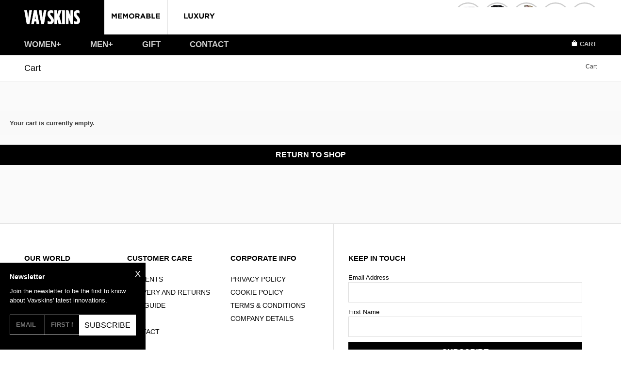

--- FILE ---
content_type: text/html; charset=UTF-8
request_url: https://vavskins.com/web-stories/11409/
body_size: 6246
content:
<!DOCTYPE html>
<html amp="" lang="en-US" transformed="self;v=1" i-amphtml-layout=""><head><meta charset="utf-8"><meta name="viewport" content="width=device-width,minimum-scale=1"><link rel="modulepreload" href="https://cdn.ampproject.org/v0.mjs" as="script" crossorigin="anonymous"><link rel="preconnect" href="https://cdn.ampproject.org"><link rel="preload" as="script" href="https://cdn.ampproject.org/v0/amp-story-1.0.js"><style amp-runtime="" i-amphtml-version="012512221826001">html{overflow-x:hidden!important}html.i-amphtml-fie{height:100%!important;width:100%!important}html:not([amp4ads]),html:not([amp4ads]) body{height:auto!important}html:not([amp4ads]) body{margin:0!important}body{-webkit-text-size-adjust:100%;-moz-text-size-adjust:100%;-ms-text-size-adjust:100%;text-size-adjust:100%}html.i-amphtml-singledoc.i-amphtml-embedded{-ms-touch-action:pan-y pinch-zoom;touch-action:pan-y pinch-zoom}html.i-amphtml-fie>body,html.i-amphtml-singledoc>body{overflow:visible!important}html.i-amphtml-fie:not(.i-amphtml-inabox)>body,html.i-amphtml-singledoc:not(.i-amphtml-inabox)>body{position:relative!important}html.i-amphtml-ios-embed-legacy>body{overflow-x:hidden!important;overflow-y:auto!important;position:absolute!important}html.i-amphtml-ios-embed{overflow-y:auto!important;position:static}#i-amphtml-wrapper{overflow-x:hidden!important;overflow-y:auto!important;position:absolute!important;top:0!important;left:0!important;right:0!important;bottom:0!important;margin:0!important;display:block!important}html.i-amphtml-ios-embed.i-amphtml-ios-overscroll,html.i-amphtml-ios-embed.i-amphtml-ios-overscroll>#i-amphtml-wrapper{-webkit-overflow-scrolling:touch!important}#i-amphtml-wrapper>body{position:relative!important;border-top:1px solid transparent!important}#i-amphtml-wrapper+body{visibility:visible}#i-amphtml-wrapper+body .i-amphtml-lightbox-element,#i-amphtml-wrapper+body[i-amphtml-lightbox]{visibility:hidden}#i-amphtml-wrapper+body[i-amphtml-lightbox] .i-amphtml-lightbox-element{visibility:visible}#i-amphtml-wrapper.i-amphtml-scroll-disabled,.i-amphtml-scroll-disabled{overflow-x:hidden!important;overflow-y:hidden!important}amp-instagram{padding:54px 0px 0px!important;background-color:#fff}amp-iframe iframe{box-sizing:border-box!important}[amp-access][amp-access-hide]{display:none}[subscriptions-dialog],body:not(.i-amphtml-subs-ready) [subscriptions-action],body:not(.i-amphtml-subs-ready) [subscriptions-section]{display:none!important}amp-experiment,amp-live-list>[update]{display:none}amp-list[resizable-children]>.i-amphtml-loading-container.amp-hidden{display:none!important}amp-list [fetch-error],amp-list[load-more] [load-more-button],amp-list[load-more] [load-more-end],amp-list[load-more] [load-more-failed],amp-list[load-more] [load-more-loading]{display:none}amp-list[diffable] div[role=list]{display:block}amp-story-page,amp-story[standalone]{min-height:1px!important;display:block!important;height:100%!important;margin:0!important;padding:0!important;overflow:hidden!important;width:100%!important}amp-story[standalone]{background-color:#000!important;position:relative!important}amp-story-page{background-color:#757575}amp-story .amp-active>div,amp-story .i-amphtml-loader-background{display:none!important}amp-story-page:not(:first-of-type):not([distance]):not([active]){transform:translateY(1000vh)!important}amp-autocomplete{position:relative!important;display:inline-block!important}amp-autocomplete>input,amp-autocomplete>textarea{padding:0.5rem;border:1px solid rgba(0,0,0,.33)}.i-amphtml-autocomplete-results,amp-autocomplete>input,amp-autocomplete>textarea{font-size:1rem;line-height:1.5rem}[amp-fx^=fly-in]{visibility:hidden}amp-script[nodom],amp-script[sandboxed]{position:fixed!important;top:0!important;width:1px!important;height:1px!important;overflow:hidden!important;visibility:hidden}
/*# sourceURL=/css/ampdoc.css*/[hidden]{display:none!important}.i-amphtml-element{display:inline-block}.i-amphtml-blurry-placeholder{transition:opacity 0.3s cubic-bezier(0.0,0.0,0.2,1)!important;pointer-events:none}[layout=nodisplay]:not(.i-amphtml-element){display:none!important}.i-amphtml-layout-fixed,[layout=fixed][width][height]:not(.i-amphtml-layout-fixed){display:inline-block;position:relative}.i-amphtml-layout-responsive,[layout=responsive][width][height]:not(.i-amphtml-layout-responsive),[width][height][heights]:not([layout]):not(.i-amphtml-layout-responsive),[width][height][sizes]:not(img):not([layout]):not(.i-amphtml-layout-responsive){display:block;position:relative}.i-amphtml-layout-intrinsic,[layout=intrinsic][width][height]:not(.i-amphtml-layout-intrinsic){display:inline-block;position:relative;max-width:100%}.i-amphtml-layout-intrinsic .i-amphtml-sizer{max-width:100%}.i-amphtml-intrinsic-sizer{max-width:100%;display:block!important}.i-amphtml-layout-container,.i-amphtml-layout-fixed-height,[layout=container],[layout=fixed-height][height]:not(.i-amphtml-layout-fixed-height){display:block;position:relative}.i-amphtml-layout-fill,.i-amphtml-layout-fill.i-amphtml-notbuilt,[layout=fill]:not(.i-amphtml-layout-fill),body noscript>*{display:block;overflow:hidden!important;position:absolute;top:0;left:0;bottom:0;right:0}body noscript>*{position:absolute!important;width:100%;height:100%;z-index:2}body noscript{display:inline!important}.i-amphtml-layout-flex-item,[layout=flex-item]:not(.i-amphtml-layout-flex-item){display:block;position:relative;-ms-flex:1 1 auto;flex:1 1 auto}.i-amphtml-layout-fluid{position:relative}.i-amphtml-layout-size-defined{overflow:hidden!important}.i-amphtml-layout-awaiting-size{position:absolute!important;top:auto!important;bottom:auto!important}i-amphtml-sizer{display:block!important}@supports (aspect-ratio:1/1){i-amphtml-sizer.i-amphtml-disable-ar{display:none!important}}.i-amphtml-blurry-placeholder,.i-amphtml-fill-content{display:block;height:0;max-height:100%;max-width:100%;min-height:100%;min-width:100%;width:0;margin:auto}.i-amphtml-layout-size-defined .i-amphtml-fill-content{position:absolute;top:0;left:0;bottom:0;right:0}.i-amphtml-replaced-content,.i-amphtml-screen-reader{padding:0!important;border:none!important}.i-amphtml-screen-reader{position:fixed!important;top:0px!important;left:0px!important;width:4px!important;height:4px!important;opacity:0!important;overflow:hidden!important;margin:0!important;display:block!important;visibility:visible!important}.i-amphtml-screen-reader~.i-amphtml-screen-reader{left:8px!important}.i-amphtml-screen-reader~.i-amphtml-screen-reader~.i-amphtml-screen-reader{left:12px!important}.i-amphtml-screen-reader~.i-amphtml-screen-reader~.i-amphtml-screen-reader~.i-amphtml-screen-reader{left:16px!important}.i-amphtml-unresolved{position:relative;overflow:hidden!important}.i-amphtml-select-disabled{-webkit-user-select:none!important;-ms-user-select:none!important;user-select:none!important}.i-amphtml-notbuilt,[layout]:not(.i-amphtml-element),[width][height][heights]:not([layout]):not(.i-amphtml-element),[width][height][sizes]:not(img):not([layout]):not(.i-amphtml-element){position:relative;overflow:hidden!important;color:transparent!important}.i-amphtml-notbuilt:not(.i-amphtml-layout-container)>*,[layout]:not([layout=container]):not(.i-amphtml-element)>*,[width][height][heights]:not([layout]):not(.i-amphtml-element)>*,[width][height][sizes]:not([layout]):not(.i-amphtml-element)>*{display:none}amp-img:not(.i-amphtml-element)[i-amphtml-ssr]>img.i-amphtml-fill-content{display:block}.i-amphtml-notbuilt:not(.i-amphtml-layout-container),[layout]:not([layout=container]):not(.i-amphtml-element),[width][height][heights]:not([layout]):not(.i-amphtml-element),[width][height][sizes]:not(img):not([layout]):not(.i-amphtml-element){color:transparent!important;line-height:0!important}.i-amphtml-ghost{visibility:hidden!important}.i-amphtml-element>[placeholder],[layout]:not(.i-amphtml-element)>[placeholder],[width][height][heights]:not([layout]):not(.i-amphtml-element)>[placeholder],[width][height][sizes]:not([layout]):not(.i-amphtml-element)>[placeholder]{display:block;line-height:normal}.i-amphtml-element>[placeholder].amp-hidden,.i-amphtml-element>[placeholder].hidden{visibility:hidden}.i-amphtml-element:not(.amp-notsupported)>[fallback],.i-amphtml-layout-container>[placeholder].amp-hidden,.i-amphtml-layout-container>[placeholder].hidden{display:none}.i-amphtml-layout-size-defined>[fallback],.i-amphtml-layout-size-defined>[placeholder]{position:absolute!important;top:0!important;left:0!important;right:0!important;bottom:0!important;z-index:1}amp-img[i-amphtml-ssr]:not(.i-amphtml-element)>[placeholder]{z-index:auto}.i-amphtml-notbuilt>[placeholder]{display:block!important}.i-amphtml-hidden-by-media-query{display:none!important}.i-amphtml-element-error{background:red!important;color:#fff!important;position:relative!important}.i-amphtml-element-error:before{content:attr(error-message)}i-amp-scroll-container,i-amphtml-scroll-container{position:absolute;top:0;left:0;right:0;bottom:0;display:block}i-amp-scroll-container.amp-active,i-amphtml-scroll-container.amp-active{overflow:auto;-webkit-overflow-scrolling:touch}.i-amphtml-loading-container{display:block!important;pointer-events:none;z-index:1}.i-amphtml-notbuilt>.i-amphtml-loading-container{display:block!important}.i-amphtml-loading-container.amp-hidden{visibility:hidden}.i-amphtml-element>[overflow]{cursor:pointer;position:relative;z-index:2;visibility:hidden;display:initial;line-height:normal}.i-amphtml-layout-size-defined>[overflow]{position:absolute}.i-amphtml-element>[overflow].amp-visible{visibility:visible}template{display:none!important}.amp-border-box,.amp-border-box *,.amp-border-box :after,.amp-border-box :before{box-sizing:border-box}amp-pixel{display:none!important}amp-analytics,amp-auto-ads,amp-story-auto-ads{position:fixed!important;top:0!important;width:1px!important;height:1px!important;overflow:hidden!important;visibility:hidden}amp-story{visibility:hidden!important}html.i-amphtml-fie>amp-analytics{position:initial!important}[visible-when-invalid]:not(.visible),form [submit-error],form [submit-success],form [submitting]{display:none}amp-accordion{display:block!important}@media (min-width:1px){:where(amp-accordion>section)>:first-child{margin:0;background-color:#efefef;padding-right:20px;border:1px solid #dfdfdf}:where(amp-accordion>section)>:last-child{margin:0}}amp-accordion>section{float:none!important}amp-accordion>section>*{float:none!important;display:block!important;overflow:hidden!important;position:relative!important}amp-accordion,amp-accordion>section{margin:0}amp-accordion:not(.i-amphtml-built)>section>:last-child{display:none!important}amp-accordion:not(.i-amphtml-built)>section[expanded]>:last-child{display:block!important}
/*# sourceURL=/css/ampshared.css*/</style><meta name="amp-story-generator-name" content="Web Stories for WordPress"><meta name="amp-story-generator-version" content="1.42.0"><meta name="robots" content="index, follow, max-image-preview:large, max-snippet:-1, max-video-preview:-1"><meta property="og:locale" content="en_US"><meta property="og:type" content="article"><meta property="og:title" content="- Vavskins"><meta property="og:url" content="https://vavskins.com/web-stories/11409/"><meta property="og:site_name" content="Vavskins"><meta property="article:modified_time" content="2025-07-06T10:09:27+00:00"><meta property="og:image" content="https://vavskins.com/wp-content/uploads/2025/03/cropped-6-12.jpg"><meta property="og:image:width" content="640"><meta property="og:image:height" content="853"><meta property="og:image:type" content="image/jpeg"><meta name="twitter:card" content="summary_large_image"><meta name="generator" content="WordPress 6.9"><meta name="generator" content="WooCommerce 10.4.3"><meta name="msapplication-TileImage" content="https://vavskins.com/wp-content/uploads/2023/08/cropped-ico-270x270.jpg"><link href="https://vavskins.com/wp-content/uploads/2025/03/1-18.jpg" rel="preload" as="image"><link rel="dns-prefetch" href="//www.googletagmanager.com"><script async="" src="https://cdn.ampproject.org/v0.mjs" type="module" crossorigin="anonymous"></script><script async nomodule src="https://cdn.ampproject.org/v0.js" crossorigin="anonymous"></script><script async="" src="https://cdn.ampproject.org/v0/amp-story-1.0.mjs" custom-element="amp-story" type="module" crossorigin="anonymous"></script><script async nomodule src="https://cdn.ampproject.org/v0/amp-story-1.0.js" crossorigin="anonymous" custom-element="amp-story"></script><script src="https://cdn.ampproject.org/v0/amp-analytics-0.1.mjs" async="" custom-element="amp-analytics" type="module" crossorigin="anonymous"></script><script async nomodule src="https://cdn.ampproject.org/v0/amp-analytics-0.1.js" crossorigin="anonymous" custom-element="amp-analytics"></script><script async="" src="https://cdn.ampproject.org/v0/amp-story-shopping-0.1.mjs" custom-element="amp-story-shopping" type="module" crossorigin="anonymous"></script><script async nomodule src="https://cdn.ampproject.org/v0/amp-story-shopping-0.1.js" crossorigin="anonymous" custom-element="amp-story-shopping"></script><link rel="icon" href="https://vavskins.com/wp-content/uploads/2023/08/cropped-ico-32x32.jpg" sizes="32x32"><link rel="icon" href="https://vavskins.com/wp-content/uploads/2023/08/cropped-ico-192x192.jpg" sizes="192x192"><style amp-custom="">amp-story-page{background-color:#131516}amp-story-grid-layer{overflow:visible}@media (max-aspect-ratio: 9 / 16){@media (min-aspect-ratio: 320 / 678){amp-story-grid-layer.grid-layer{margin-top:calc(( 100% / .5625 - 100% / .66666666666667 ) / 2)}}}.page-fullbleed-area{position:absolute;overflow:hidden;width:100%;left:0;height:calc(1.1851851851852 * 100%);top:calc(( 1 - 1.1851851851852 ) * 100% / 2)}.page-safe-area{overflow:visible;position:absolute;top:0;bottom:0;left:0;right:0;width:100%;height:calc(.84375 * 100%);margin:auto 0}.mask{position:absolute;overflow:hidden}._52e732e{background-color:#d8dbe7}._6120891{position:absolute;pointer-events:none;left:0;top:-9.25926%;width:100%;height:118.51852%;opacity:1}._89d52dd{pointer-events:initial;width:100%;height:100%;display:block;position:absolute;top:0;left:0;z-index:0}._411385a{position:absolute;width:118.51852%;height:100%;left:-9.25926%;top:0%}._ddcc0cf{position:absolute;pointer-events:none;left:46.84466%;top:54.85437%;width:6.06796%;height:4.04531%;opacity:1}

/*# sourceURL=amp-custom.css */</style><link rel="alternate" type="application/rss+xml" title="Vavskins » Feed" href="https://vavskins.com/feed/"><link rel="alternate" type="application/rss+xml" title="Vavskins » Comments Feed" href="https://vavskins.com/comments/feed/"><title>- Vavskins</title><link rel="canonical" href="https://vavskins.com/web-stories/11409/"><script type="application/ld+json" class="yoast-schema-graph">{"@context":"https://schema.org","@graph":[{"@type":"Article","@id":"https://vavskins.com/web-stories/11409/#article","isPartOf":{"@id":"https://vavskins.com/web-stories/11409/"},"author":{"name":"vavskins","@id":"https://vavskins.com/#/schema/person/9d9be859da204cd0fc53c9c4ace902a2"},"headline":"No title","datePublished":"2025-07-06T10:09:26+00:00","dateModified":"2025-07-06T10:09:27+00:00","mainEntityOfPage":{"@id":"https://vavskins.com/web-stories/11409/"},"wordCount":0,"image":{"@id":"https://vavskins.com/web-stories/11409/#primaryimage"},"thumbnailUrl":"https://vavskins.com/wp-content/uploads/2025/03/cropped-6-12.jpg","inLanguage":"en-US"},{"@type":"WebPage","@id":"https://vavskins.com/web-stories/11409/","url":"https://vavskins.com/web-stories/11409/","name":"- Vavskins","isPartOf":{"@id":"https://vavskins.com/#website"},"primaryImageOfPage":{"@id":"https://vavskins.com/web-stories/11409/#primaryimage"},"image":{"@id":"https://vavskins.com/web-stories/11409/#primaryimage"},"thumbnailUrl":"https://vavskins.com/wp-content/uploads/2025/03/cropped-6-12.jpg","datePublished":"2025-07-06T10:09:26+00:00","dateModified":"2025-07-06T10:09:27+00:00","breadcrumb":{"@id":"https://vavskins.com/web-stories/11409/#breadcrumb"},"inLanguage":"en-US","potentialAction":[{"@type":"ReadAction","target":["https://vavskins.com/web-stories/11409/"]}]},{"@type":"ImageObject","inLanguage":"en-US","@id":"https://vavskins.com/web-stories/11409/#primaryimage","url":"https://vavskins.com/wp-content/uploads/2025/03/cropped-6-12.jpg","contentUrl":"https://vavskins.com/wp-content/uploads/2025/03/cropped-6-12.jpg","width":640,"height":853,"caption":"cropped-6-12.jpg"},{"@type":"BreadcrumbList","@id":"https://vavskins.com/web-stories/11409/#breadcrumb","itemListElement":[]},{"@type":"WebSite","@id":"https://vavskins.com/#website","url":"https://vavskins.com/","name":"Vavskins","description":"Vavskins","potentialAction":[{"@type":"SearchAction","target":{"@type":"EntryPoint","urlTemplate":"https://vavskins.com/?s={search_term_string}"},"query-input":{"@type":"PropertyValueSpecification","valueRequired":true,"valueName":"search_term_string"}}],"inLanguage":"en-US"},{"@type":"Person","@id":"https://vavskins.com/#/schema/person/9d9be859da204cd0fc53c9c4ace902a2","name":"vavskins","image":{"@type":"ImageObject","inLanguage":"en-US","@id":"https://vavskins.com/#/schema/person/image/","url":"https://secure.gravatar.com/avatar/a0526f906415998f9b9aa8fd23183d19062a88fda9ad8a459ea34cb55b984bbc?s=96&d=mm&r=g","contentUrl":"https://secure.gravatar.com/avatar/a0526f906415998f9b9aa8fd23183d19062a88fda9ad8a459ea34cb55b984bbc?s=96&d=mm&r=g","caption":"vavskins"},"sameAs":["https://vavskins.com"],"url":"https://vavskins.com/author/vavskins/"}]}</script><link rel="https://api.w.org/" href="https://vavskins.com/wp-json/"><link rel="alternate" title="JSON" type="application/json" href="https://vavskins.com/wp-json/web-stories/v1/web-story/11409"><link rel="EditURI" type="application/rsd+xml" title="RSD" href="https://vavskins.com/xmlrpc.php?rsd"><link rel="prev" title="Previous Post" href="https://vavskins.com/web-stories/11403/"><link rel="shortlink" href="https://vavskins.com/?p=11409"><link rel="alternate" title="oEmbed (JSON)" type="application/json+oembed" href="https://vavskins.com/wp-json/oembed/1.0/embed?url=https%3A%2F%2Fvavskins.com%2Fweb-stories%2F11409%2F"><link rel="alternate" title="oEmbed (XML)" type="text/xml+oembed" href="https://vavskins.com/wp-json/oembed/1.0/embed?url=https%3A%2F%2Fvavskins.com%2Fweb-stories%2F11409%2F&amp;format=xml"><link rel="apple-touch-icon" href="https://vavskins.com/wp-content/uploads/2023/08/cropped-ico-180x180.jpg"><script amp-onerror="">document.querySelector("script[src*='/v0.js']").onerror=function(){document.querySelector('style[amp-boilerplate]').textContent=''}</script><style amp-boilerplate="">body{-webkit-animation:-amp-start 8s steps(1,end) 0s 1 normal both;-moz-animation:-amp-start 8s steps(1,end) 0s 1 normal both;-ms-animation:-amp-start 8s steps(1,end) 0s 1 normal both;animation:-amp-start 8s steps(1,end) 0s 1 normal both}@-webkit-keyframes -amp-start{from{visibility:hidden}to{visibility:visible}}@-moz-keyframes -amp-start{from{visibility:hidden}to{visibility:visible}}@-ms-keyframes -amp-start{from{visibility:hidden}to{visibility:visible}}@-o-keyframes -amp-start{from{visibility:hidden}to{visibility:visible}}@keyframes -amp-start{from{visibility:hidden}to{visibility:visible}}</style><noscript><style amp-boilerplate="">body{-webkit-animation:none;-moz-animation:none;-ms-animation:none;animation:none}</style></noscript><link rel="stylesheet" amp-extension="amp-story" href="https://cdn.ampproject.org/v0/amp-story-1.0.css"><script amp-story-dvh-polyfill="">"use strict";if(!self.CSS||!CSS.supports||!CSS.supports("height:1dvh")){function e(){document.documentElement.style.setProperty("--story-dvh",innerHeight/100+"px","important")}addEventListener("resize",e,{passive:!0}),e()}</script></head><body><amp-story standalone="" publisher="Vavskins" publisher-logo-src="https://vavskins.com/wp-content/uploads/2023/03/arrow.png" title="" poster-portrait-src="https://vavskins.com/wp-content/uploads/2025/03/cropped-6-12.jpg" class="i-amphtml-layout-container" i-amphtml-layout="container"><amp-story-page id="860035f2-eda9-43ee-b57a-05172ed2fc45" auto-advance-after="7s" class="i-amphtml-layout-container" i-amphtml-layout="container"><amp-story-grid-layer template="vertical" aspect-ratio="412:618" class="grid-layer i-amphtml-layout-container" i-amphtml-layout="container" style="--aspect-ratio:412/618;"><div class="_52e732e page-fullbleed-area"><div class="page-safe-area"><div class="_6120891"><div class="_89d52dd mask" id="el-bd94c212-6732-41c7-8dc5-1de2b2524c39"><div data-leaf-element="true" class="_411385a"><amp-img layout="fill" src="https://vavskins.com/wp-content/uploads/2025/03/1-18.jpg" alt="1 (18)" srcset="https://vavskins.com/wp-content/uploads/2025/03/1-18.jpg 1200w, https://vavskins.com/wp-content/uploads/2025/03/1-18-1024x1536.jpg 1024w, https://vavskins.com/wp-content/uploads/2025/03/1-18-768x1152.jpg 768w, https://vavskins.com/wp-content/uploads/2025/03/1-18-683x1024.jpg 683w, https://vavskins.com/wp-content/uploads/2025/03/1-18-600x900.jpg 600w, https://vavskins.com/wp-content/uploads/2025/03/1-18-250x375.jpg 250w, https://vavskins.com/wp-content/uploads/2025/03/1-18-200x300.jpg 200w, https://vavskins.com/wp-content/uploads/2025/03/1-18-150x225.jpg 150w" sizes="(min-width: 1024px) 53vh, 119vw" disable-inline-width="true" class="i-amphtml-layout-fill i-amphtml-layout-size-defined" i-amphtml-layout="fill"></amp-img></div></div></div></div></div></amp-story-grid-layer><amp-story-grid-layer template="vertical" aspect-ratio="412:618" class="grid-layer i-amphtml-layout-container" i-amphtml-layout="container" style="--aspect-ratio:412/618;"><div class="page-fullbleed-area"><div class="page-safe-area"><div class="_ddcc0cf"><div id="el-0164a7c4-7ef5-42a9-a335-518c4bf6954c" class="_89d52dd"><amp-story-shopping-tag data-product-id="wc-10191" class="i-amphtml-layout-container" i-amphtml-layout="container"></amp-story-shopping-tag></div></div></div></div></amp-story-grid-layer><amp-story-shopping-attachment class="i-amphtml-layout-container" i-amphtml-layout="container"><script type="application/json">{"items":[{"productId":"wc-10191","productUrl":"https://vavskins.com/product/boots2-21/","productTitle":"Boots2-21","productBrand":"","productPrice":275,"productPriceCurrency":"USD","productDetails":"","productImages":[{"url":"https://vavskins.com/wp-content/uploads/2025/03/1-18-683x1024.jpg","alt":""},{"url":"https://vavskins.com/wp-content/uploads/2025/03/2-17-683x1024.jpg","alt":""},{"url":"https://vavskins.com/wp-content/uploads/2025/03/3-17-683x1024.jpg","alt":""},{"url":"https://vavskins.com/wp-content/uploads/2025/03/4-16-683x1024.jpg","alt":""},{"url":"https://vavskins.com/wp-content/uploads/2025/03/5-17-683x1024.jpg","alt":""},{"url":"https://vavskins.com/wp-content/uploads/2025/03/6-12-683x1024.jpg","alt":""}],"aggregateRating":{"ratingValue":0,"reviewCount":0,"reviewUrl":"https://vavskins.com/product/boots2-21/"}}]}</script></amp-story-shopping-attachment></amp-story-page>

<amp-analytics type="gtag" data-credentials="include" class="i-amphtml-layout-fixed i-amphtml-layout-size-defined" style="width:1px;height:1px" i-amphtml-layout="fixed"><script type="application/json">{"optoutElementId":"__gaOptOutExtension","vars":{"gtag_id":"G-JW3NVQ5F0Q","config":{"G-JW3NVQ5F0Q":{"groups":"default"},"linker":{"domains":["vavskins.com"]}}},"triggers":{"storyProgress":{"on":"story-page-visible","request":"event","vars":{"event_name":"custom","event_action":"story_progress","event_category":"${title}","event_label":"${storyPageIndex}","event_value":"${storyProgress}","send_to":"G-JW3NVQ5F0Q"}},"storyEnd":{"on":"story-last-page-visible","request":"event","vars":{"event_name":"custom","event_action":"story_complete","event_category":"${title}","event_label":"${storyPageCount}","send_to":"G-JW3NVQ5F0Q"}},"trackFocusState":{"on":"story-focus","tagName":"a","request":"click ","vars":{"event_name":"custom","event_action":"story_focus","event_category":"${title}","send_to":"G-JW3NVQ5F0Q"}},"trackClickThrough":{"on":"story-click-through","tagName":"a","request":"click ","vars":{"event_name":"custom","event_action":"story_click_through","event_category":"${title}","send_to":"G-JW3NVQ5F0Q"}},"storyOpen":{"on":"story-open","request":"event","vars":{"event_name":"custom","event_action":"story_open","event_category":"${title}","send_to":"G-JW3NVQ5F0Q"}},"storyClose":{"on":"story-close","request":"event","vars":{"event_name":"custom","event_action":"story_close","event_category":"${title}","send_to":"G-JW3NVQ5F0Q"}},"audioMuted":{"on":"story-audio-muted","request":"event","vars":{"event_name":"custom","event_action":"story_audio_muted","event_category":"${title}","send_to":"G-JW3NVQ5F0Q"}},"audioUnmuted":{"on":"story-audio-unmuted","request":"event","vars":{"event_name":"custom","event_action":"story_audio_unmuted","event_category":"${title}","send_to":"G-JW3NVQ5F0Q"}},"pageAttachmentEnter":{"on":"story-page-attachment-enter","request":"event","vars":{"event_name":"custom","event_action":"story_page_attachment_enter","event_category":"${title}","send_to":"G-JW3NVQ5F0Q"}},"pageAttachmentExit":{"on":"story-page-attachment-exit","request":"event","vars":{"event_name":"custom","event_action":"story_page_attachment_exit","event_category":"${title}","send_to":"G-JW3NVQ5F0Q"}}}}</script></amp-analytics>

<amp-story-social-share layout="nodisplay" class="i-amphtml-layout-nodisplay" hidden="hidden" i-amphtml-layout="nodisplay"><script type="application/json">{"shareProviders":[{"provider":"twitter"},{"provider":"linkedin"},{"provider":"email"},{"provider":"system"}]}</script></amp-story-social-share></amp-story></body></html>

<!--
Performance optimized by W3 Total Cache. Learn more: https://www.boldgrid.com/w3-total-cache/?utm_source=w3tc&utm_medium=footer_comment&utm_campaign=free_plugin

Page Caching using Disk: Enhanced 
Content Delivery Network via Amazon Web Services: CloudFront: N/A

Served from: vavskins.com @ 2026-01-24 10:53:30 by W3 Total Cache
-->

--- FILE ---
content_type: text/html; charset=UTF-8
request_url: https://vavskins.com/web-stories/11403/
body_size: 6255
content:
<!DOCTYPE html>
<html amp="" lang="en-US" transformed="self;v=1" i-amphtml-layout=""><head><meta charset="utf-8"><meta name="viewport" content="width=device-width,minimum-scale=1"><link rel="modulepreload" href="https://cdn.ampproject.org/v0.mjs" as="script" crossorigin="anonymous"><link rel="preconnect" href="https://cdn.ampproject.org"><link rel="preload" as="script" href="https://cdn.ampproject.org/v0/amp-story-1.0.js"><style amp-runtime="" i-amphtml-version="012512221826001">html{overflow-x:hidden!important}html.i-amphtml-fie{height:100%!important;width:100%!important}html:not([amp4ads]),html:not([amp4ads]) body{height:auto!important}html:not([amp4ads]) body{margin:0!important}body{-webkit-text-size-adjust:100%;-moz-text-size-adjust:100%;-ms-text-size-adjust:100%;text-size-adjust:100%}html.i-amphtml-singledoc.i-amphtml-embedded{-ms-touch-action:pan-y pinch-zoom;touch-action:pan-y pinch-zoom}html.i-amphtml-fie>body,html.i-amphtml-singledoc>body{overflow:visible!important}html.i-amphtml-fie:not(.i-amphtml-inabox)>body,html.i-amphtml-singledoc:not(.i-amphtml-inabox)>body{position:relative!important}html.i-amphtml-ios-embed-legacy>body{overflow-x:hidden!important;overflow-y:auto!important;position:absolute!important}html.i-amphtml-ios-embed{overflow-y:auto!important;position:static}#i-amphtml-wrapper{overflow-x:hidden!important;overflow-y:auto!important;position:absolute!important;top:0!important;left:0!important;right:0!important;bottom:0!important;margin:0!important;display:block!important}html.i-amphtml-ios-embed.i-amphtml-ios-overscroll,html.i-amphtml-ios-embed.i-amphtml-ios-overscroll>#i-amphtml-wrapper{-webkit-overflow-scrolling:touch!important}#i-amphtml-wrapper>body{position:relative!important;border-top:1px solid transparent!important}#i-amphtml-wrapper+body{visibility:visible}#i-amphtml-wrapper+body .i-amphtml-lightbox-element,#i-amphtml-wrapper+body[i-amphtml-lightbox]{visibility:hidden}#i-amphtml-wrapper+body[i-amphtml-lightbox] .i-amphtml-lightbox-element{visibility:visible}#i-amphtml-wrapper.i-amphtml-scroll-disabled,.i-amphtml-scroll-disabled{overflow-x:hidden!important;overflow-y:hidden!important}amp-instagram{padding:54px 0px 0px!important;background-color:#fff}amp-iframe iframe{box-sizing:border-box!important}[amp-access][amp-access-hide]{display:none}[subscriptions-dialog],body:not(.i-amphtml-subs-ready) [subscriptions-action],body:not(.i-amphtml-subs-ready) [subscriptions-section]{display:none!important}amp-experiment,amp-live-list>[update]{display:none}amp-list[resizable-children]>.i-amphtml-loading-container.amp-hidden{display:none!important}amp-list [fetch-error],amp-list[load-more] [load-more-button],amp-list[load-more] [load-more-end],amp-list[load-more] [load-more-failed],amp-list[load-more] [load-more-loading]{display:none}amp-list[diffable] div[role=list]{display:block}amp-story-page,amp-story[standalone]{min-height:1px!important;display:block!important;height:100%!important;margin:0!important;padding:0!important;overflow:hidden!important;width:100%!important}amp-story[standalone]{background-color:#000!important;position:relative!important}amp-story-page{background-color:#757575}amp-story .amp-active>div,amp-story .i-amphtml-loader-background{display:none!important}amp-story-page:not(:first-of-type):not([distance]):not([active]){transform:translateY(1000vh)!important}amp-autocomplete{position:relative!important;display:inline-block!important}amp-autocomplete>input,amp-autocomplete>textarea{padding:0.5rem;border:1px solid rgba(0,0,0,.33)}.i-amphtml-autocomplete-results,amp-autocomplete>input,amp-autocomplete>textarea{font-size:1rem;line-height:1.5rem}[amp-fx^=fly-in]{visibility:hidden}amp-script[nodom],amp-script[sandboxed]{position:fixed!important;top:0!important;width:1px!important;height:1px!important;overflow:hidden!important;visibility:hidden}
/*# sourceURL=/css/ampdoc.css*/[hidden]{display:none!important}.i-amphtml-element{display:inline-block}.i-amphtml-blurry-placeholder{transition:opacity 0.3s cubic-bezier(0.0,0.0,0.2,1)!important;pointer-events:none}[layout=nodisplay]:not(.i-amphtml-element){display:none!important}.i-amphtml-layout-fixed,[layout=fixed][width][height]:not(.i-amphtml-layout-fixed){display:inline-block;position:relative}.i-amphtml-layout-responsive,[layout=responsive][width][height]:not(.i-amphtml-layout-responsive),[width][height][heights]:not([layout]):not(.i-amphtml-layout-responsive),[width][height][sizes]:not(img):not([layout]):not(.i-amphtml-layout-responsive){display:block;position:relative}.i-amphtml-layout-intrinsic,[layout=intrinsic][width][height]:not(.i-amphtml-layout-intrinsic){display:inline-block;position:relative;max-width:100%}.i-amphtml-layout-intrinsic .i-amphtml-sizer{max-width:100%}.i-amphtml-intrinsic-sizer{max-width:100%;display:block!important}.i-amphtml-layout-container,.i-amphtml-layout-fixed-height,[layout=container],[layout=fixed-height][height]:not(.i-amphtml-layout-fixed-height){display:block;position:relative}.i-amphtml-layout-fill,.i-amphtml-layout-fill.i-amphtml-notbuilt,[layout=fill]:not(.i-amphtml-layout-fill),body noscript>*{display:block;overflow:hidden!important;position:absolute;top:0;left:0;bottom:0;right:0}body noscript>*{position:absolute!important;width:100%;height:100%;z-index:2}body noscript{display:inline!important}.i-amphtml-layout-flex-item,[layout=flex-item]:not(.i-amphtml-layout-flex-item){display:block;position:relative;-ms-flex:1 1 auto;flex:1 1 auto}.i-amphtml-layout-fluid{position:relative}.i-amphtml-layout-size-defined{overflow:hidden!important}.i-amphtml-layout-awaiting-size{position:absolute!important;top:auto!important;bottom:auto!important}i-amphtml-sizer{display:block!important}@supports (aspect-ratio:1/1){i-amphtml-sizer.i-amphtml-disable-ar{display:none!important}}.i-amphtml-blurry-placeholder,.i-amphtml-fill-content{display:block;height:0;max-height:100%;max-width:100%;min-height:100%;min-width:100%;width:0;margin:auto}.i-amphtml-layout-size-defined .i-amphtml-fill-content{position:absolute;top:0;left:0;bottom:0;right:0}.i-amphtml-replaced-content,.i-amphtml-screen-reader{padding:0!important;border:none!important}.i-amphtml-screen-reader{position:fixed!important;top:0px!important;left:0px!important;width:4px!important;height:4px!important;opacity:0!important;overflow:hidden!important;margin:0!important;display:block!important;visibility:visible!important}.i-amphtml-screen-reader~.i-amphtml-screen-reader{left:8px!important}.i-amphtml-screen-reader~.i-amphtml-screen-reader~.i-amphtml-screen-reader{left:12px!important}.i-amphtml-screen-reader~.i-amphtml-screen-reader~.i-amphtml-screen-reader~.i-amphtml-screen-reader{left:16px!important}.i-amphtml-unresolved{position:relative;overflow:hidden!important}.i-amphtml-select-disabled{-webkit-user-select:none!important;-ms-user-select:none!important;user-select:none!important}.i-amphtml-notbuilt,[layout]:not(.i-amphtml-element),[width][height][heights]:not([layout]):not(.i-amphtml-element),[width][height][sizes]:not(img):not([layout]):not(.i-amphtml-element){position:relative;overflow:hidden!important;color:transparent!important}.i-amphtml-notbuilt:not(.i-amphtml-layout-container)>*,[layout]:not([layout=container]):not(.i-amphtml-element)>*,[width][height][heights]:not([layout]):not(.i-amphtml-element)>*,[width][height][sizes]:not([layout]):not(.i-amphtml-element)>*{display:none}amp-img:not(.i-amphtml-element)[i-amphtml-ssr]>img.i-amphtml-fill-content{display:block}.i-amphtml-notbuilt:not(.i-amphtml-layout-container),[layout]:not([layout=container]):not(.i-amphtml-element),[width][height][heights]:not([layout]):not(.i-amphtml-element),[width][height][sizes]:not(img):not([layout]):not(.i-amphtml-element){color:transparent!important;line-height:0!important}.i-amphtml-ghost{visibility:hidden!important}.i-amphtml-element>[placeholder],[layout]:not(.i-amphtml-element)>[placeholder],[width][height][heights]:not([layout]):not(.i-amphtml-element)>[placeholder],[width][height][sizes]:not([layout]):not(.i-amphtml-element)>[placeholder]{display:block;line-height:normal}.i-amphtml-element>[placeholder].amp-hidden,.i-amphtml-element>[placeholder].hidden{visibility:hidden}.i-amphtml-element:not(.amp-notsupported)>[fallback],.i-amphtml-layout-container>[placeholder].amp-hidden,.i-amphtml-layout-container>[placeholder].hidden{display:none}.i-amphtml-layout-size-defined>[fallback],.i-amphtml-layout-size-defined>[placeholder]{position:absolute!important;top:0!important;left:0!important;right:0!important;bottom:0!important;z-index:1}amp-img[i-amphtml-ssr]:not(.i-amphtml-element)>[placeholder]{z-index:auto}.i-amphtml-notbuilt>[placeholder]{display:block!important}.i-amphtml-hidden-by-media-query{display:none!important}.i-amphtml-element-error{background:red!important;color:#fff!important;position:relative!important}.i-amphtml-element-error:before{content:attr(error-message)}i-amp-scroll-container,i-amphtml-scroll-container{position:absolute;top:0;left:0;right:0;bottom:0;display:block}i-amp-scroll-container.amp-active,i-amphtml-scroll-container.amp-active{overflow:auto;-webkit-overflow-scrolling:touch}.i-amphtml-loading-container{display:block!important;pointer-events:none;z-index:1}.i-amphtml-notbuilt>.i-amphtml-loading-container{display:block!important}.i-amphtml-loading-container.amp-hidden{visibility:hidden}.i-amphtml-element>[overflow]{cursor:pointer;position:relative;z-index:2;visibility:hidden;display:initial;line-height:normal}.i-amphtml-layout-size-defined>[overflow]{position:absolute}.i-amphtml-element>[overflow].amp-visible{visibility:visible}template{display:none!important}.amp-border-box,.amp-border-box *,.amp-border-box :after,.amp-border-box :before{box-sizing:border-box}amp-pixel{display:none!important}amp-analytics,amp-auto-ads,amp-story-auto-ads{position:fixed!important;top:0!important;width:1px!important;height:1px!important;overflow:hidden!important;visibility:hidden}amp-story{visibility:hidden!important}html.i-amphtml-fie>amp-analytics{position:initial!important}[visible-when-invalid]:not(.visible),form [submit-error],form [submit-success],form [submitting]{display:none}amp-accordion{display:block!important}@media (min-width:1px){:where(amp-accordion>section)>:first-child{margin:0;background-color:#efefef;padding-right:20px;border:1px solid #dfdfdf}:where(amp-accordion>section)>:last-child{margin:0}}amp-accordion>section{float:none!important}amp-accordion>section>*{float:none!important;display:block!important;overflow:hidden!important;position:relative!important}amp-accordion,amp-accordion>section{margin:0}amp-accordion:not(.i-amphtml-built)>section>:last-child{display:none!important}amp-accordion:not(.i-amphtml-built)>section[expanded]>:last-child{display:block!important}
/*# sourceURL=/css/ampshared.css*/</style><meta name="amp-story-generator-name" content="Web Stories for WordPress"><meta name="amp-story-generator-version" content="1.42.0"><meta name="robots" content="index, follow, max-image-preview:large, max-snippet:-1, max-video-preview:-1"><meta property="og:locale" content="en_US"><meta property="og:type" content="article"><meta property="og:title" content="- Vavskins"><meta property="og:url" content="https://vavskins.com/web-stories/11403/"><meta property="og:site_name" content="Vavskins"><meta property="article:modified_time" content="2025-07-06T10:07:19+00:00"><meta property="og:image" content="https://vavskins.com/wp-content/uploads/2025/03/cropped-6-9.jpg"><meta property="og:image:width" content="640"><meta property="og:image:height" content="853"><meta property="og:image:type" content="image/jpeg"><meta name="twitter:card" content="summary_large_image"><meta name="generator" content="WordPress 6.9"><meta name="generator" content="WooCommerce 10.4.3"><meta name="msapplication-TileImage" content="https://vavskins.com/wp-content/uploads/2023/08/cropped-ico-270x270.jpg"><link href="https://vavskins.com/wp-content/uploads/2025/05/vav-reklam-3-1-2-1.mp4" rel="preload" as="video"><link rel="dns-prefetch" href="//www.googletagmanager.com"><script async="" src="https://cdn.ampproject.org/v0.mjs" type="module" crossorigin="anonymous"></script><script async nomodule src="https://cdn.ampproject.org/v0.js" crossorigin="anonymous"></script><script async="" src="https://cdn.ampproject.org/v0/amp-story-1.0.mjs" custom-element="amp-story" type="module" crossorigin="anonymous"></script><script async nomodule src="https://cdn.ampproject.org/v0/amp-story-1.0.js" crossorigin="anonymous" custom-element="amp-story"></script><script src="https://cdn.ampproject.org/v0/amp-analytics-0.1.mjs" async="" custom-element="amp-analytics" type="module" crossorigin="anonymous"></script><script async nomodule src="https://cdn.ampproject.org/v0/amp-analytics-0.1.js" crossorigin="anonymous" custom-element="amp-analytics"></script><script async="" src="https://cdn.ampproject.org/v0/amp-story-shopping-0.1.mjs" custom-element="amp-story-shopping" type="module" crossorigin="anonymous"></script><script async nomodule src="https://cdn.ampproject.org/v0/amp-story-shopping-0.1.js" crossorigin="anonymous" custom-element="amp-story-shopping"></script><script async="" src="https://cdn.ampproject.org/v0/amp-video-0.1.mjs" custom-element="amp-video" type="module" crossorigin="anonymous"></script><script async nomodule src="https://cdn.ampproject.org/v0/amp-video-0.1.js" crossorigin="anonymous" custom-element="amp-video"></script><link rel="icon" href="https://vavskins.com/wp-content/uploads/2023/08/cropped-ico-32x32.jpg" sizes="32x32"><link rel="icon" href="https://vavskins.com/wp-content/uploads/2023/08/cropped-ico-192x192.jpg" sizes="192x192"><style amp-custom="">amp-story-page{background-color:#131516}amp-story-grid-layer{overflow:visible}@media (max-aspect-ratio: 9 / 16){@media (min-aspect-ratio: 320 / 678){amp-story-grid-layer.grid-layer{margin-top:calc(( 100% / .5625 - 100% / .66666666666667 ) / 2)}}}.page-fullbleed-area{position:absolute;overflow:hidden;width:100%;left:0;height:calc(1.1851851851852 * 100%);top:calc(( 1 - 1.1851851851852 ) * 100% / 2)}.page-safe-area{overflow:visible;position:absolute;top:0;bottom:0;left:0;right:0;width:100%;height:calc(.84375 * 100%);margin:auto 0}.mask{position:absolute;overflow:hidden}._73a7853{background-color:#131313}._6120891{position:absolute;pointer-events:none;left:0;top:-9.25926%;width:100%;height:118.51852%;opacity:1}._89d52dd{pointer-events:initial;width:100%;height:100%;display:block;position:absolute;top:0;left:0;z-index:0}._fd09c92{position:absolute;width:100.24691%;height:100%;left:-.12346%;top:0%}._7a995d1{position:absolute;pointer-events:none;left:61.65049%;top:75.08091%;width:6.06796%;height:4.04531%;opacity:1}

/*# sourceURL=amp-custom.css */</style><link rel="alternate" type="application/rss+xml" title="Vavskins » Feed" href="https://vavskins.com/feed/"><link rel="alternate" type="application/rss+xml" title="Vavskins » Comments Feed" href="https://vavskins.com/comments/feed/"><title>- Vavskins</title><link rel="canonical" href="https://vavskins.com/web-stories/11403/"><script type="application/ld+json" class="yoast-schema-graph">{"@context":"https://schema.org","@graph":[{"@type":"Article","@id":"https://vavskins.com/web-stories/11403/#article","isPartOf":{"@id":"https://vavskins.com/web-stories/11403/"},"author":{"name":"vavskins","@id":"https://vavskins.com/#/schema/person/9d9be859da204cd0fc53c9c4ace902a2"},"headline":"No title","datePublished":"2025-07-06T10:07:17+00:00","dateModified":"2025-07-06T10:07:19+00:00","mainEntityOfPage":{"@id":"https://vavskins.com/web-stories/11403/"},"wordCount":0,"image":{"@id":"https://vavskins.com/web-stories/11403/#primaryimage"},"thumbnailUrl":"https://vavskins.com/wp-content/uploads/2025/03/cropped-6-9.jpg","inLanguage":"en-US"},{"@type":"WebPage","@id":"https://vavskins.com/web-stories/11403/","url":"https://vavskins.com/web-stories/11403/","name":"- Vavskins","isPartOf":{"@id":"https://vavskins.com/#website"},"primaryImageOfPage":{"@id":"https://vavskins.com/web-stories/11403/#primaryimage"},"image":{"@id":"https://vavskins.com/web-stories/11403/#primaryimage"},"thumbnailUrl":"https://vavskins.com/wp-content/uploads/2025/03/cropped-6-9.jpg","datePublished":"2025-07-06T10:07:17+00:00","dateModified":"2025-07-06T10:07:19+00:00","breadcrumb":{"@id":"https://vavskins.com/web-stories/11403/#breadcrumb"},"inLanguage":"en-US","potentialAction":[{"@type":"ReadAction","target":["https://vavskins.com/web-stories/11403/"]}]},{"@type":"ImageObject","inLanguage":"en-US","@id":"https://vavskins.com/web-stories/11403/#primaryimage","url":"https://vavskins.com/wp-content/uploads/2025/03/cropped-6-9.jpg","contentUrl":"https://vavskins.com/wp-content/uploads/2025/03/cropped-6-9.jpg","width":640,"height":853},{"@type":"BreadcrumbList","@id":"https://vavskins.com/web-stories/11403/#breadcrumb","itemListElement":[]},{"@type":"WebSite","@id":"https://vavskins.com/#website","url":"https://vavskins.com/","name":"Vavskins","description":"Vavskins","potentialAction":[{"@type":"SearchAction","target":{"@type":"EntryPoint","urlTemplate":"https://vavskins.com/?s={search_term_string}"},"query-input":{"@type":"PropertyValueSpecification","valueRequired":true,"valueName":"search_term_string"}}],"inLanguage":"en-US"},{"@type":"Person","@id":"https://vavskins.com/#/schema/person/9d9be859da204cd0fc53c9c4ace902a2","name":"vavskins","image":{"@type":"ImageObject","inLanguage":"en-US","@id":"https://vavskins.com/#/schema/person/image/","url":"https://secure.gravatar.com/avatar/a0526f906415998f9b9aa8fd23183d19062a88fda9ad8a459ea34cb55b984bbc?s=96&d=mm&r=g","contentUrl":"https://secure.gravatar.com/avatar/a0526f906415998f9b9aa8fd23183d19062a88fda9ad8a459ea34cb55b984bbc?s=96&d=mm&r=g","caption":"vavskins"},"sameAs":["https://vavskins.com"],"url":"https://vavskins.com/author/vavskins/"}]}</script><link rel="https://api.w.org/" href="https://vavskins.com/wp-json/"><link rel="alternate" title="JSON" type="application/json" href="https://vavskins.com/wp-json/web-stories/v1/web-story/11403"><link rel="EditURI" type="application/rsd+xml" title="RSD" href="https://vavskins.com/xmlrpc.php?rsd"><link rel="prev" title="Previous Post" href="https://vavskins.com/web-stories/11397/"><link rel="next" title="Next Post" href="https://vavskins.com/web-stories/11409/"><link rel="shortlink" href="https://vavskins.com/?p=11403"><link rel="alternate" title="oEmbed (JSON)" type="application/json+oembed" href="https://vavskins.com/wp-json/oembed/1.0/embed?url=https%3A%2F%2Fvavskins.com%2Fweb-stories%2F11403%2F"><link rel="alternate" title="oEmbed (XML)" type="text/xml+oembed" href="https://vavskins.com/wp-json/oembed/1.0/embed?url=https%3A%2F%2Fvavskins.com%2Fweb-stories%2F11403%2F&amp;format=xml"><link rel="apple-touch-icon" href="https://vavskins.com/wp-content/uploads/2023/08/cropped-ico-180x180.jpg"><script amp-onerror="">document.querySelector("script[src*='/v0.js']").onerror=function(){document.querySelector('style[amp-boilerplate]').textContent=''}</script><style amp-boilerplate="">body{-webkit-animation:-amp-start 8s steps(1,end) 0s 1 normal both;-moz-animation:-amp-start 8s steps(1,end) 0s 1 normal both;-ms-animation:-amp-start 8s steps(1,end) 0s 1 normal both;animation:-amp-start 8s steps(1,end) 0s 1 normal both}@-webkit-keyframes -amp-start{from{visibility:hidden}to{visibility:visible}}@-moz-keyframes -amp-start{from{visibility:hidden}to{visibility:visible}}@-ms-keyframes -amp-start{from{visibility:hidden}to{visibility:visible}}@-o-keyframes -amp-start{from{visibility:hidden}to{visibility:visible}}@keyframes -amp-start{from{visibility:hidden}to{visibility:visible}}</style><noscript><style amp-boilerplate="">body{-webkit-animation:none;-moz-animation:none;-ms-animation:none;animation:none}</style></noscript><link rel="stylesheet" amp-extension="amp-story" href="https://cdn.ampproject.org/v0/amp-story-1.0.css"><script amp-story-dvh-polyfill="">"use strict";if(!self.CSS||!CSS.supports||!CSS.supports("height:1dvh")){function e(){document.documentElement.style.setProperty("--story-dvh",innerHeight/100+"px","important")}addEventListener("resize",e,{passive:!0}),e()}</script></head><body><amp-story standalone="" publisher="Vavskins" publisher-logo-src="https://vavskins.com/wp-content/uploads/2023/03/arrow.png" title="" poster-portrait-src="https://vavskins.com/wp-content/uploads/2025/03/cropped-6-9.jpg" class="i-amphtml-layout-container" i-amphtml-layout="container"><amp-story-page id="395019ce-4d2e-4c9f-9fc8-494bf2d05e52" auto-advance-after="el-eea602c5-be4a-4caa-97b8-99a7d92baf2c-media" class="i-amphtml-layout-container" i-amphtml-layout="container"><amp-story-grid-layer template="vertical" aspect-ratio="412:618" class="grid-layer i-amphtml-layout-container" i-amphtml-layout="container" style="--aspect-ratio:412/618;"><div class="_73a7853 page-fullbleed-area"><div class="page-safe-area"><div class="_6120891"><div class="_89d52dd mask" id="el-eea602c5-be4a-4caa-97b8-99a7d92baf2c"><div data-leaf-element="true" class="_fd09c92"><amp-video layout="fill" autoplay="autoplay" poster="https://vavskins.com/wp-content/uploads/2025/05/vav-reklam-3-1-2-1-poster.jpeg" artwork="https://vavskins.com/wp-content/uploads/2025/05/vav-reklam-3-1-2-1-poster.jpeg" title="vav reklam 3-1 (2)" alt="vav reklam 3-1 (2)" volume="1" id="el-eea602c5-be4a-4caa-97b8-99a7d92baf2c-media" cache="google" class="i-amphtml-layout-fill i-amphtml-layout-size-defined" i-amphtml-layout="fill"><source type="video/mp4" src="https://vavskins.com/wp-content/uploads/2025/05/vav-reklam-3-1-2-1.mp4"></amp-video></div></div></div></div></div></amp-story-grid-layer><amp-story-grid-layer template="vertical" aspect-ratio="412:618" class="grid-layer i-amphtml-layout-container" i-amphtml-layout="container" style="--aspect-ratio:412/618;"><div class="page-fullbleed-area"><div class="page-safe-area"><div class="_7a995d1"><div id="el-b5defe71-8592-466c-a584-a25f95aae2b8" class="_89d52dd"><amp-story-shopping-tag data-product-id="wc-9895" class="i-amphtml-layout-container" i-amphtml-layout="container"></amp-story-shopping-tag></div></div></div></div></amp-story-grid-layer><amp-story-shopping-attachment class="i-amphtml-layout-container" i-amphtml-layout="container"><script type="application/json">{"items":[{"productId":"wc-9895","productUrl":"https://vavskins.com/product/boots2-5/","productTitle":"Boots2-5","productBrand":"","productPrice":205,"productPriceCurrency":"USD","productDetails":"","productImages":[{"url":"https://vavskins.com/wp-content/uploads/2025/03/1-8-e1741676616210-683x1024.jpg","alt":""},{"url":"https://vavskins.com/wp-content/uploads/2025/03/2-8-683x1024.jpg","alt":""},{"url":"https://vavskins.com/wp-content/uploads/2025/03/3-8-683x1024.jpg","alt":""},{"url":"https://vavskins.com/wp-content/uploads/2025/03/4-8-683x1024.jpg","alt":""},{"url":"https://vavskins.com/wp-content/uploads/2025/03/5-8-683x1024.jpg","alt":""}],"aggregateRating":{"ratingValue":0,"reviewCount":0,"reviewUrl":"https://vavskins.com/product/boots2-5/"}}]}</script></amp-story-shopping-attachment></amp-story-page>

<amp-analytics type="gtag" data-credentials="include" class="i-amphtml-layout-fixed i-amphtml-layout-size-defined" style="width:1px;height:1px" i-amphtml-layout="fixed"><script type="application/json">{"optoutElementId":"__gaOptOutExtension","vars":{"gtag_id":"G-JW3NVQ5F0Q","config":{"G-JW3NVQ5F0Q":{"groups":"default"},"linker":{"domains":["vavskins.com"]}}},"triggers":{"storyProgress":{"on":"story-page-visible","request":"event","vars":{"event_name":"custom","event_action":"story_progress","event_category":"${title}","event_label":"${storyPageIndex}","event_value":"${storyProgress}","send_to":"G-JW3NVQ5F0Q"}},"storyEnd":{"on":"story-last-page-visible","request":"event","vars":{"event_name":"custom","event_action":"story_complete","event_category":"${title}","event_label":"${storyPageCount}","send_to":"G-JW3NVQ5F0Q"}},"trackFocusState":{"on":"story-focus","tagName":"a","request":"click ","vars":{"event_name":"custom","event_action":"story_focus","event_category":"${title}","send_to":"G-JW3NVQ5F0Q"}},"trackClickThrough":{"on":"story-click-through","tagName":"a","request":"click ","vars":{"event_name":"custom","event_action":"story_click_through","event_category":"${title}","send_to":"G-JW3NVQ5F0Q"}},"storyOpen":{"on":"story-open","request":"event","vars":{"event_name":"custom","event_action":"story_open","event_category":"${title}","send_to":"G-JW3NVQ5F0Q"}},"storyClose":{"on":"story-close","request":"event","vars":{"event_name":"custom","event_action":"story_close","event_category":"${title}","send_to":"G-JW3NVQ5F0Q"}},"audioMuted":{"on":"story-audio-muted","request":"event","vars":{"event_name":"custom","event_action":"story_audio_muted","event_category":"${title}","send_to":"G-JW3NVQ5F0Q"}},"audioUnmuted":{"on":"story-audio-unmuted","request":"event","vars":{"event_name":"custom","event_action":"story_audio_unmuted","event_category":"${title}","send_to":"G-JW3NVQ5F0Q"}},"pageAttachmentEnter":{"on":"story-page-attachment-enter","request":"event","vars":{"event_name":"custom","event_action":"story_page_attachment_enter","event_category":"${title}","send_to":"G-JW3NVQ5F0Q"}},"pageAttachmentExit":{"on":"story-page-attachment-exit","request":"event","vars":{"event_name":"custom","event_action":"story_page_attachment_exit","event_category":"${title}","send_to":"G-JW3NVQ5F0Q"}}}}</script></amp-analytics>

<amp-story-social-share layout="nodisplay" class="i-amphtml-layout-nodisplay" hidden="hidden" i-amphtml-layout="nodisplay"><script type="application/json">{"shareProviders":[{"provider":"twitter"},{"provider":"linkedin"},{"provider":"email"},{"provider":"system"}]}</script></amp-story-social-share></amp-story></body></html>

<!--
Performance optimized by W3 Total Cache. Learn more: https://www.boldgrid.com/w3-total-cache/?utm_source=w3tc&utm_medium=footer_comment&utm_campaign=free_plugin

Page Caching using Disk: Enhanced 
Content Delivery Network via Amazon Web Services: CloudFront: N/A

Served from: vavskins.com @ 2026-01-24 10:47:01 by W3 Total Cache
-->

--- FILE ---
content_type: text/css; charset=utf-8
request_url: https://vavskins.com/wp-content/themes/vavskins/style.css?ver=1
body_size: 29010
content:
/* 
Theme Name: Vavskins
Theme URI: https://mesum.com.tr
Description: Vavskins özel teması
Version: 3.4
Author: Enes
Author URI: https://mesum.com.tr
Tags: Özel olarak geliştirilmiş ve optimize edilmiştir.
Text Domain: vavskins
License: Özel
/* ------------------------------------------------------------------------ */
/* CSS Reset v2.0 by http://meyerweb.com/eric/tools/css/reset/ 
/* ------------------------------------------------------------------------ */
.web-stories-list.is-carousel .glider-next,
.web-stories-list.is-carousel .glider-prev{
	display:none !important;
}

#billing_company_field{
	display:none !important;
}
@keyframes animationnext {
 0% {
    transform: rotate(0) translate3d(-50%, -50%, 0) scale(1);
    z-index: 10;
  }
  15% {
    z-index: 10;
    transform: rotate(0) translate3d(-50%, -50%, 0) scale(1.1);
  }
  50% {
    transform: rotate(2deg) translate3d(-20%, -50%, 0) scale(1.1);
     z-index: 10;
  }
   65% {
    transform: rotate(3deg) translate3d(-20%, -50%, 0) scale(1.1);
    z-index: 0;

  }
  75% {
    z-index: 0;

  }
  100% {
    transform: rotate(0) translate3d(-50%, -50%, 0) scale(1);
    z-index: 0;
  }
    
  
}
.bold{
	font-weight:700;
}
.dv{
       width: 100%;
    height: 100%;
    position: fixed;
    z-index: 99999999;
}

@keyframes animationprev {
 0% {
    transform: rotate(0) translate3d(-50%, -50%, 0) scale(1);
    z-index: 10;
  }
  15% {
    z-index: 10;
    transform: rotate(2deg) translate3d(-60%, -50%, 0) scale(1.1);
  }
  50% {
    transform: rotate(-10deg) translate3d(-80%, -50%, 0) scale(0.9);
     z-index: 10;
  }
   65% {
    z-index: 0;

  }
  75% {
    z-index: 0;

  }
  100% {
    transform: rotate(0) translate3d(-50%, -50%, 0) scale(1);
    z-index: 0;
  }
}

.animationprev {
  animation: animationprev 2s forwards cubic-bezier(0.83, 0, 0.17, 1);
}

.animationnext {
  animation: animationnext 2s forwards cubic-bezier(0.83, 0, 0.17, 1);
}
.card {
  transform-origin: center;
  transform: rotate(0) translate3d(-50%, -50%, 0);
  transition: all 1s cubic-bezier(0.22, 1, 0.36, 1);
 }
  .card.active {
    transform: rotate(0) translate3d(-50%, -50%, 0)!important;
 
}
.details .active{
	display:block;
}


.next {
      display: block;
    color: #fff;
    z-index: 1;
}


.card-stack{
	position:relative;
	width: 70%;
	    height: 465px;
}
.card {
      display: flex;
    align-items: center;
    justify-content: center;
    height: 400px;
    overflow: hidden;
    position: absolute;
    top: 50%;
    left: 50%;
	box-shadow: 0 0 10px 0 rgba(0,0,0,.15);
  
}
.woocommerce-thankyou-order-received{
    text-align: center;
    font-size: 25px;
    padding: 20px 0;
    font-weight: 700;
    background: #000;
    color: #fff;
}
.woocommerce-order-received .woocommerce,
.woocommerce-order-overview{
	padding:20px;
	
}
.woocommerce-order-received .woocommerce-order{
	background: #fff;
    border: 1px solid #000;
}

    
.card:before{
	    content: ' ';
    top: 0;
    width: 100%;
    height: 100%;
    position: absolute;
    display: block;
    opacity: .5;
    background-image: linear-gradient(to bottom,rgba(0,0,0,0) -7%,#000);
}
.card img{
	    width: 100%;
}
.card.active {
    box-shadow: 0 0 20px rgba(black, 0.25);
    border: 1px solid black;
  }


.z4 { 
  z-index: 4;
	    width: 100%;
}
.z3 { 
  transform: rotate(0) translate3d(-50%, -48.5%, 0);
  z-index: 3; 
	    width: 95%;
}
.z2 {
  transform: rotate(0) translate3d(-50%, -47%, 0);
  z-index: 2; 
	    width: 90%;
}
.z1 { 
  transform: rotate(0) translate3d(-50%, -45.5%, 0);
  z-index: 1; 
	    width: 85%;
}













.dynmbckg:after {
content: ' ';
    position: absolute;
    width: 100%;
    height: 100%;
    top: 0;
    left: 0;
    background: #000;
    opacity: .45;
}

.nxt{
	display: inline-block;
    background: url(/ico.svg);
    background-size: 180px 180px;
    filter: brightness(1) invert(1);
    background-position: -90px -30px;
    width: 30px;
    height: 30px;
    opacity: 0.6;
	    margin-right: -20px
}
.prv {
   display: inline-block;
    background: url(/ico.svg);
    background-size: 180px 180px;
    background-position: -60px -30px;
    filter: brightness(1) invert(1);
    width: 30px;
    height: 30px;
    opacity: 0.6;
	    margin-left: -20px
	
}
.stl2 .nav{
	  position: absolute;
    height: 100%;
    width: 100%;
    left: 0;
    z-index: 11111;
    align-items: center;
    display: flex;
    justify-content: space-between;
}
.dynmbckg .shd{


height: 100%;
    width: 100vw;
    margin-left: calc(-50vw + 50%);
    background-image: linear-gradient(to bottom,rgba(0,0,0,0) -5%,#000 150%);
    opacity: .7;
    position: absolute;
}
.dynmbckg {
      overflow: hidden;
    height: 100%;
    width: 100vw;
    left: 0;
    top: 0;
    position: absolute;
    margin-left: calc(-50vw + 50%);
}
.details{
	    z-index: 1;
	    width: 30%;
}
.details h2{
	color:#fff
}
.detailsc{
	display: flex;
    align-items: center;
	    position: relative;
    gap: 30px;
    width: 100%;
}
.details div{
	display:none;
}

.dynmbckg .blr{
	    height: 100%;
    width: 100vw;
    margin-left: calc(-50vw + 50%);
    position: absolute;
    background-repeat: no-repeat;
    background-size: 120%,cover;
    filter: blur(15px);
    transform: scale(1.1);
    -webkit-transition: background-image .2s ease-in-out;
    -moz-transition: background-image .2s ease-in-out;
    transition: background-image .2s ease-in-out;
}
.stl2{
	background: #000;
	    display: flex;
    max-width: 1300px;
    margin: 0 auto;
}
.cardslider {
       width: 100%;
    height: 500px;
	max-width: 500px;
    position: relative;
    overflow: hidden;
}

.cardslider-cards,.cardslider-dots-nav {
    margin: 0;
    padding: 0;
    list-style: none;
    -webkit-margin-before: 0;
    -webkit-margin-after: 0;
    -webkit-margin-start: 0;
    -webkit-margin-end: 0;
    -webkit-padding-start: 0
}

.cardslider-cards {
       position: relative;
    width: 85%;
    height: 85%;
    position: absolute;
    left: 50%;
    top: 50%;
    -webkit-transform: translate(-50%,-50%);
    -moz-transform: translate(-50%,-50%);
    -o-transform: translate(-50%,-50%);
    -ms-transform: translate(-50%,-50%);
    transform: translate(-50%,-50%);
}
.cardslider-cards li:before{
	content: ' ';
    top: 0;
    width: 100%;
    height: 100%;
    position: absolute;
    display: block;
    opacity: .5;
    background-image: linear-gradient(to bottom,rgba(0,0,0,0) -7%,#000);
}
.cardslider-cards video{
	    width: 100%;
}
.cardslider-dots-nav {
    position: absolute;
    bottom: 20px;
    left: 50%;
    -webkit-transform: translateX(-50%);
    -moz-transform: translateX(-50%);
    -o-transform: translateX(-50%);
    -ms-transform: translateX(-50%);
    transform: translateX(-50%)
}

.cardslider-dots-nav li {
    display: inline-block;
    margin-right: 8px
}

.cardslider-dots-nav li a {
    position: relative;
    border-radius: 50%;
    border: 2px solid white;
    width: 10px;
    height: 10px;
    display: block
}

.cardslider-dots-nav li a::before {
    content: ' ';
    position: absolute;
    display: block;
    background: white;
    width: 6px;
    height: 6px;
    border-radius: 50%;
    left: 50%;
    top: 50%;
    -webkit-transition: all 0.5s;
    -moz-transition: all 0.5s;
    -o-transition: all 0.5s;
    -ms-transition: all 0.5s;
    transition: all 0.5s;
    -webkit-transform: translate(-50%, -50%) scale(0);
    -moz-transform: translate(-50%, -50%) scale(0);
    -o-transform: translate(-50%, -50%) scale(0);
    -ms-transform: translate(-50%, -50%) scale(0);
    transform: translate(-50%, -50%) scale(0)
}

.cardslider-dots-nav li.active a::before {
    -webkit-transform: translate(-50%, -50%) scale(1);
    -moz-transform: translate(-50%, -50%) scale(1);
    -o-transform: translate(-50%, -50%) scale(1);
    -ms-transform: translate(-50%, -50%) scale(1);
    transform: translate(-50%, -50%) scale(1)
}

.cardslider-card {
    background: #d7d7d7;
    display: block;
    width: 100%;
    height: 100%;
    position: absolute;
    -webkit-transition: all 0.5s ease-out;
    -moz-transition: all 0.5s ease-out;
    -o-transition: all 0.5s ease-out;
    -ms-transition: all 0.5s ease-out;
    transition: all 0.5s ease-out
}

.cardslider-card.out {
    opacity: 0
}

.card-0 {
    background: #fff
}

.card-1 {
    background: #f5f5f5
}

.card-2 {
    background: #ebebeb
}

.card-3 {
    background: #e1e1e1
}

.cardslider.direction-up .cardslider-card {
    -webkit-transform: scale(0.8) translateY(17.25%);
    -moz-transform: scale(0.8) translateY(17.25%);
    -o-transform: scale(0.8) translateY(17.25%);
    -ms-transform: scale(0.8) translateY(17.25%);
    transform: scale(0.8) translateY(17.25%)
}

.cardslider.direction-up .card-0 {
    transform: none
}

.cardslider.direction-up .card-1 {
    transform: scale(0.95) translateY(4.31%)
}

.cardslider.direction-up .card-2 {
    transform: scale(0.9) translateY(8.61%)
}

.cardslider.direction-up .card-3 {
    transform: scale(0.85) translateY(12.91%)
}

.cardslider.direction-up .out {
    transform: translateY(-1000px)
}

.cardslider.direction-down .cardslider-card {
    -webkit-transform: scale(0.8) translateY(-17.25%);
    -moz-transform: scale(0.8) translateY(-17.25%);
    -o-transform: scale(0.8) translateY(-17.25%);
    -ms-transform: scale(0.8) translateY(-17.25%);
    transform: scale(0.8) translateY(-17.25%)
}

.cardslider.direction-down .card-0 {
    transform: none
}

.cardslider.direction-down .card-1 {
    transform: scale(0.95) translateY(-4.31%)
}

.cardslider.direction-down .card-2 {
    transform: scale(0.9) translateY(-8.61%)
}

.cardslider.direction-down .card-3 {
    transform: scale(0.85) translateY(-12.91%)
}

.cardslider.direction-down .out {
    transform: translateY(1000px);
}

.cardslider.direction-right .cardslider-card {
    -webkit-transform: scale(0.8) translateX(-17.25%);
    -moz-transform: scale(0.8) translateX(-17.25%);
    -o-transform: scale(0.8) translateX(-17.25%);
    -ms-transform: scale(0.8) translateX(-17.25%);
    transform: scale(0.8) translateX(-17.25%)
}

.cardslider.direction-right .card-0 {
    transform: none
}

.cardslider.direction-right .card-1 {
    transform: scale(0.95) translateX(-4.31%)
}

.cardslider.direction-right .card-2 {
    transform: scale(0.9) translateX(-8.61%)
}

.cardslider.direction-right .card-3 {
    transform: scale(0.85) translateX(-12.91%)
}

.cardslider.direction-right .out {
    transform: translateX(1000px)
}

.cardslider.direction-left .cardslider-card {
    -webkit-transform: scale(0.8) translateX(17.25%);
    -moz-transform: scale(0.8) translateX(17.25%);
    -o-transform: scale(0.8) translateX(17.25%);
    -ms-transform: scale(0.8) translateX(17.25%);
    transform: scale(0.8) translateX(17.25%)
}

.cardslider.direction-left .card-0 {
    transform: none
}

.cardslider.direction-left .card-1 {
    transform: scale(0.95) translateX(4.31%)
}

.cardslider.direction-left .card-2 {
    transform: scale(0.9) translateX(8.61%)
}

.cardslider.direction-left .card-3 {
    transform: scale(0.85) translateX(12.91%)
}

.cardslider.direction-left .out {
    transform: translateX(-1000px)
}

.cardslider-direction-nav {
    position: absolute;
    right: 20px;
    bottom: 20px
}

.cardslider-direction-nav .cardslider-nav-next,.cardslider-direction-nav .cardslider-nav-prev {
    display: block;
    background: none;
    border: none;
    width: 40px;
    height: 40px;
    text-indent: -9999px;
    outline: none;
    -webkit-transition: all 0.3s;
    -moz-transition: all 0.3s;
    -o-transition: all 0.3s;
    -ms-transition: all 0.3s;
    transition: all 0.3s;
    border: 2px solid white;
    border-radius: 50%;
    background-repeat: no-repeat;
    background-position: center center;
    background-size: 20px 20px;
    padding: 0
}

.cardslider-direction-nav .cardslider-nav-next:active,.cardslider-direction-nav .cardslider-nav-prev:active {
    -webkit-transform: scale(0.8);
    -moz-transform: scale(0.8);
    -o-transform: scale(0.8);
    -ms-transform: scale(0.8);
    transform: scale(0.8)
}



.open{
	display:block !important;
}
.e300 .card-item__cover:before{
	content:"€300"
}
.e500 .card-item__cover:before
{
	content:"€500"
}
.e1000 .card-item__cover:before
{
	color: #2b2b2b;
	content:"€1000"
}
.e300 .cn:before{
	content:"SILVER";
}
.e500 .cn:before{
	content:"GOLD";
}
.e1000 .cn:before{
	    
	content:"PLATINUM";
}
.cn{
	font-size: 17px;
    color: #fff;
}

.card-item__cover:before {
  position: absolute;
    color: #00000021;
    right: 24px;
    font-size: 90px;
    margin-top: 40px;
    height: 100%;
    display: flex;
    font-family: source code pro,monospace;
    font-weight: 700;
    animation: fiyat 5s 10s ease-in-out;
    animation-iteration-count: infinite;
    -o-animation: fadeInFromNone .5s ease-out;
}

.card-item__wrapper:before{
	    content: "";
    position: absolute;
    top: -30%;
    right: -200%;
    width: 50%;
    height: 200%;
    filter: blur(45px);
    opacity: 0;
    z-index: 11111111;
    transform: rotate(30deg);
    background: rgba(255,255,255,.13);
    background: linear-gradient( to right,rgba(255,255,255,.13) 0%,rgba(255,255,255,.13) 77%,rgba(255,255,255,.5) 92%,rgba(255,255,255,0) 100%);
    animation: shine 4s 5s;
    animation-iteration-count: infinite;
}

@keyframes shine {
  to {
    opacity: 1;
    right: 210%;
  }
}

.wait{
	display:none !important;
}
html, body, div, span, applet, object, iframe,
h1, h2, h3, h4, h5, h6, p, blockquote, pre,
a, abbr, acronym, address, big, cite, code,
del, dfn, em, img, ins, kbd, q, s, samp,
small, strike, strong, sub, sup, tt, var,
b, u, i, center,
dl, dt, dd, ol, ul, li,
fieldset, form, label, legend,
table, caption, tbody, tfoot, thead, tr, th, td,
article, aside, canvas, details, embed, 
figure, figcaption, footer, header, hgroup, 
menu, nav, output, ruby, section, summary,
time, mark, audio, video {
    margin: 0;
    padding: 0;
    border: 0;
    font-size: 100%;
    font: inherit;
    vertical-align: baseline;
	outline:none;
	 -webkit-tap-highlight-color: transparent;
}

#header { 
    position: relative;
    background-color: #ffffff;
    width: 100%;
    z-index:8000;
    box-shadow:0px 0px 2px 1px rgba(0, 0, 0, 0.16);
    -webkit-transition: background 0.2s;
       -moz-transition: background 0.2s;
        -ms-transition: background 0.2s;
         -o-transition: background 0.2s;
            transition: background 0.2s;
}
#sb-infinite-scroll-load-more{
	display: block;
    background: #000;
    text-align: center;
    width: 200px;
    position: absolute;
    bottom: -20px;
    left: 0;
    right: 0;
    margin: 0 auto;
}
#sb-infinite-scroll-load-more a{
	color:#fff;
}

.thd,.brd{
	display: flex;
    justify-content: space-between;
	min-width: 155px;
    min-height: 60px;
}
.brd a{
	background: #000;
    display: inline-flex;
    align-items: center;
    padding: 0 50px;
}
.brd svg{
	    width: 115px;
    max-height: 30px;
    text-align: left;
    fill: #fff;
}
  .web-stories-list {
    margin-bottom: 5px !important;
    margin-top: 5px !important;
}


#slogan{
   float: right;
    vertical-align: middle;
    align-items: center;
	overflow: hidden;
}




.videop:before{
	content: "";
	display:block;
    background: url(https://vavskins.com/wp-content/themes/vavskins/img/vs-logo.svg),#fff;
    background-size: 100px 24px;
    background-position: center;
    background-repeat: no-repeat;
    z-index: 999;
    width: 100%;
    height: 100%;
    position: absolute;
}
.videop.in-view:before{
	content: "";
	opacity:0;
	 -webkit-transition: opacity 0.3s ease-in-out;
    -moz-transition: opacity 0.3s ease-in-out;
    transition: opacity 0.3s ease-in-out;
	
}

.vap h2,
.vap small{
       text-align: center;
    display: block;
}
.vap small{
}

.fc h4{
       margin-bottom: 5px !important;
}
.cust{
    position: absolute;
    bottom: 0;
    background: #000;
    color: #fff;
    left: 0;
    border-radius: 0 0 8px 8px;
    font-size: 10px;
    width: 100%;
    padding: 1px 0;
}
.gri{
    padding-top:20px;
        background: #f4f4f4;
}
.fc{
       display: flex;
    justify-content: space-between;
    text-align: center;
	    gap: 10px;
}
.fc div{
   position: relative;
    background: #fff;
    border: 5px solid #fff;
}

.pp .ki{
    display: flex;
}
.pp h5{
    color:#fff;
    margin-bottom:10px;
}
.pp .cls{
        color: #fff;
}
.pp .ki input{
        background: #000;
    border-right: 0;
    color: #fff;
}
.pp .ki input[type="submit"]{
    border:1px solid #fff;
        background: #fff;
        color:#000;
}
#ppc-button-ppcp-gateway{
	display:block !important;
	margin-top:20px;
	margin-bottom:20px;
}
.pp{
       position: fixed;
    width: 300px;
    background: #000;
    color: #fff;
    padding: 20px;
    box-sizing: border-box;
    z-index: 99999;
    bottom: 0;
    left: 0;
}
.fa{
    background: url(/ico.svg);
    display: inline-block;
    background-size: 72px 72px;
    width: 12px;
    height: 12px;
}



.fa.bs{
    background-position: -36px 0px;
}
.fa.sc{
    background-position: 0px -12px;
}
.fa.mn{
    background-position: -12px -12px;
}
.fa.tw{
    background-position: -12px 0px;
}
.fa.fb{
    background-position: -24px 0px;
}
.tp-head span{
   display: block;
   margin: 0 auto;
   background: url(/ico.svg);
    background-size: 270px 270px;
    background-position: 0px -90px;
    width: 185px;
    height: 45px;
    
}
.tp-puan{
    display: block;
    background: url(/ico.svg);
    background-size: 120px 120px;
    background-position: 0 -60px;
    min-width: 107px !important;
    height: 20px;
    filter: contrast(0)brightness(0);
}

.glider-prev.disabled,
.glider-next.disabled,
.payment_method_ppcp-gateway,
.woocommerce-pagination,
.archive.woocommerce .wishlist-button-wrap,
.wpcf7-response-output,
.logo_retina,
.header-transparent .logo_standard,
.header-transparent .logo_retina,
.logo_transparent,
.logo_retina_transparent,
.header-transparent .logo_retina_transparent,
.header-transparent.darkheader .logo_transparent
{
	display:none;
}

.mainslider img{
	width:100%;
}
/* HTML5 display-role reset for older browsers */
article, aside, details, figcaption, figure, 
footer, header, hgroup, menu, nav, section {
    display: block;
}
body {
    line-height: 1;
}
ol, ul {
    list-style: none;
}
blockquote, q {
    quotes: none;
}
blockquote:before, blockquote:after,
q:before, q:after {
    content: '';
    content: none;
}
table {
    border-collapse: collapse;
    border-spacing: 0;
	    width: 100%;
}
.fimage img{
	scale:0.8;
}

.w25 .featured{
	display:flex;
	gap:10px;
	margin-top:10px;
}
.w25 .featured div{
	      width: 50%;
    float: left;
    background: #fafafa;
    border: 1px solid #e3e3e3;
}


.videobox .videop,
.videobox picture,
.videobox img{
	position: absolute;
    z-index: 0;
    opacity: 0.8;
    left: 0;
	object-fit: cover;
   height: 100%;
       width: 100%;
}

.videobox .video video{
   height: 100%;
       width: 100%;
}
.videobox .videop video{
    height: 100%;
    width: 100%;
    object-fit: cover;
}

.wpb_row section{
	margin-bottom:30px;
}
    
#mobile-navigation ul li i:before{
	content:"+";
}

.videobox{
    background: #000;
	position: relative;
    display: flex;
    justify-content: flex-end;
    align-items: flex-start;
    flex-direction: column;
	position: relative;
    height: 700px;
	 overflow: hidden;
}
.videobox .shop-btn{
	display: flex;
    margin-bottom: 20px;
}
.videobox .shop-btn a{
	float:left;
	margin-right:10px;
	white-space: nowrap;
}
	
.videobox h2{
	color: #fff;
    margin-bottom: 20px;
    text-transform: uppercase;
    font-size: calc(22px + (44 - 22) * ((100vw - 320px) / (1920 - 320)));
    text-shadow: 0 0 calc(6px + (12 - 6) * ((100vw - 320px) / (1920 - 320))) #000;
}
.w70 img{
	object-fit: cover;
    mix-blend-mode: darken;
    scale: 0.8;
}

/* Shortcodes /--------------------------------------------------------- */
.transform-inherit{ text-transform: inherit; }
.transform-uppercase{ text-transform: uppercase; }

.align-left{ text-align: left; }
.align-center{ text-align: center; }
.align-right{ text-align: right; }


/* BORDERLAR /--------------------------------------------------------- */
 
.bl{
    border-left: 1px solid #e1e1e1;
}
.bt{
    border-top: 1px solid #e1e1e1;

}
.vs-tab .vc_tta-tab{
	width: 50%;
	margin: 0 !important;
	text-transform: uppercase;
}
.vs-tab td{
	padding-bottom:5px;
}
.vs-tab .vc_tta-tab.vc_active a{
	    background: #000;
    background-color: #000 !important;
    color: #fff !important;
}
.vs-tab .vc_tta-panel.vc_active {

    border: 1px solid #000 !important;
	}

.vs-tab .vc_tta-tabs-container {
    margin: 0 !important;
}
.vs-tab tbody tr:first-child,
.vs-tab table thead tr:first-child{
	    color: #000;
}
.vc_responsive .fw.wpb_row .vc_col-sm-12 {
    padding-left: 0px;
    padding-right: 0px;
}
.cb span{
      display: inline-block;
    background: url(/ico.svg);
    background-size: 120px 120px;
    background-position: 0px -80px;
    width: 120px;
    height: 20px;
}
.trustpilot {
    width: 80%;
    margin: 0 auto;
    padding: 30px 0px 10px 0;
}

.tp-head{
	       text-align: center;
    display: block;
    margin-bottom: 30px;
}

.tp-head h4{
	font-size: 13px;
    margin-top: 0px;
    padding: 0px;
    font-weight: 400;
    letter-spacing: inherit;
}

.trustpilot #slider-2 a:hover .tp-puan{
	filter:none !important;
}
.trustpilot #slider-2 a:hover .tp-img{
	background:#00b67a;
	color:#fff;
}

.trustpilot .tp-desc{
	font-weight: 400;
}
.tp-yazan{
	    width: 100%;
}
.tp-meta{
    padding: 0px 15px;
    font-size: 13px;
    line-height: 14px;
    justify-content: space-between;
    font-weight: 400;
    display: flex;
    align-items: center;
    border-bottom: 1px solid #e3e3e3;
}
.tp-com{
	    padding: 10px 15px;
}
.tp-img{
	    justify-content: center;
    width: 40px;
    height: 40px;
    min-width: 40px;
    margin-right: 10px;
    margin-top: 10px;
    margin-bottom: 10px;
    display: flex;
    font-weight: 500;
    vertical-align: middle;
    align-items: center;
    float: left;
    background: #f1f3f4;
    border-radius: 100%;
}

.trustpilot #slider-2 a {
    font-size: 13px;
    line-height: 17px;
    outline: none !important;
    padding: 0;
    border: 1px solid #e3e3e3;
    width: 100%;
    max-height: 193px;
    margin: 0 auto;
    font-weight: 700;
    text-transform: uppercase;
    background: #fff;
    display: block;
}



.products li:hover{
    background:#fff;
}






/* ------------------------------------------------------------------------ */
/* Base 1200px Grid
/* ------------------------------------------------------------------------ */

.container                                  { position: relative; padding-right: 50px;
    padding-left: 50px; }
.container .column,
.container .columns                         { float: left; display:inline; }
.row                                        { margin-bottom: 40px; }

/* Nested Column Classes */
.column.alpha, .columns.alpha               { margin-left: 0; }
.column.omega, .columns.omega               { margin-right: 0; }


/* Base Grid */
.container .one.column,
.container .one.columns                     { width: 35px;  }
.container .two.columns                     { width: 110px; }
.container .three.columns                   { width: 185px; }
.container .four.columns                    { width: 25%;}
.container .five.columns                    { width: 335px; }
.container .seven.columns                   { width: 485px; }
.container .eight.columns                   { width: 560px; }
.container .nine.columns                    { width: 635px; }
.container .eleven.columns                  { width: 785px; }
.container .thirteen.columns                { width: 935px; }
.container .fourteen.columns                { width: 1010px; }
.container .fifteen.columns                 { width: 1085px; }
.container .sixteen.columns                 { width: 100%; }

.container .one-third.column,
.container .one-third.columns               { width: 360px; }
.container .two-thirds.column,
.container .two-thirds.columns              { width: 780px; }

.container .twelve.alt.sidebar-right{
    border-right: 1px solid #efefef;
}
.container .twelve.alt.sidebar-left{
    border-left: 1px solid #efefef;
}

#sidebar.sidebar-right #sidebar-widgets{
    border-left: 1px solid #efefef;
    margin-left: -21px;
    padding-left: 40px;
}

#sidebar.sidebar-left #sidebar-widgets{
    border-right: 1px solid #efefef;
    margin-right: -21px;
    padding-right: 40px;
}

/* Clearfix ---------------------------------------------------- */

.container:after {
      content: '';
    display: block;
    clear: both;
}

.clearfix:before,
.clearfix:after,
.row:before,
.row:after {
    content: '\0020';
    display: block;
    overflow: hidden;
    visibility: hidden;
    width: 0;
    height: 0;
}

.row:after,
.clearfix:after { clear: both }

.row,
.clearfix { zoom: 1 }

.clear {
    clear: both;
    visibility: hidden;
    width: 0;
    height: 0;
}

/* ------------------------------------------------------------------------ */
/* General Styles
/* ------------------------------------------------------------------------ */

body {
    font-family: 'Gotham', sans-serif;
    font-size: 13px;
    line-height: 1.5;
    font-weight: 400;
    letter-spacing: 0;
    color: #3b3b3b;
    -webkit-font-smoothing: antialiased;
}

html { overflow-y: scroll; /*overflow-x: hidden;*/ }

img.scale-with-grid {
    max-width: 100%;
    height: auto;
}

/* Automatically Resize Images */
img{
    max-width: 100%;
    height: auto;
}

/* Theme Error Message */
.vs-error{
    text-align: center;
    background: #FFF5F5;
    color: #990000;
    font-weight: 600;
    font-size: 16px;
    display: block;
    padding: 20px;
}

/* Blank Page Centering */
html, 
body,
.page-template-page-blank-php #content, 
.page-template-page-blank-php #page-wrap{
    height:100%;
}
.c-logo{
    display: flex;
    justify-content: space-between;
    margin-bottom: 40px;
    
}
.c-logo a{
    width: 40%;
}
.vs-logo{
        width: 100%;
        float: left;
}
.tpl{
      width: 40%;
          max-width: 120px;
        float: right;
    outline: 1px solid #baf3e0;
    border-radius: 5px;
}
.page-template-page-blank-php #page-wrap{
    overflow: visible !important;
}

.table-outer{
    display:table;
    height: 100%;
    width: 100%;
}

.table-inner{
    display:table-cell;
    vertical-align:middle;
}

.vertical-center{
    opacity: 0;
}

/* ------------------------------------------------------------------------ */
/* Typography
/* ------------------------------------------------------------------------ */

h1,
h2,
h3,
h4,
h5,
h6 {
    color: #000;
    font-weight: 400;
    margin: 0 0 20px 0;
    padding: 0;
    line-height: 1.4;
}

    h1 a,
    h2 a,
    h3 a,
    h4 a,
    h5 a,
    h6 a { font-weight: inherit }

h1 {
    font-size: 28px;
}

h2 {
    font-size: 22px;
}

h3 {
    font-size: 26px;
}

h4 {
    font-size: 16px;
    font-weight: 400;
    color: #444444;
}

h5 {
    font-size: 14px;
    font-weight: 600;
}

h6 {
    font-size: 12px;
}

.highlight { color: #000; }

p { margin: 0 0 20px 0 }

p img { margin: 0 }

em { font-style: italic }

b, strong { font-weight: 700 }

p strong{ font-weight: 700; color:#000; }

p b{ font-weight: 600; color:#000;}

small { font-size: 90% }

hr {
    border: solid #ddd;
    border-width: 1px 0 0;
    clear: both;
    margin: 10px 0 30px;
    height: 0;
}

pre {
    height: auto;
    font-family: Consolas, monospace;
    border: 1px solid #e2e2e2;
    background: #f9f9f9;
    padding: 20px 20px;
    border-radius: 3px;
    margin: 0 0 20px 0;
    overflow-x:auto;
    box-shadow: inset 0px 1px 2px 0px rgba(0, 0, 0, 0.05);
}

.hidden {  display: none !important }


dfn { border-bottom: 1px dashed; font-style: italic; }
mark{ 
    display: inline; 
    padding: 2px 4px; 
    background-color: #f6f2d6;
    color:#7c6d08;
    border-radius: 3px;
}

mark.dark{ 
    background-color: #333;
    color: #ffffff;
}

::selection {
    background: #333333;
    color: #ffffff;
}

::-moz-selection {
    background: #333333;
    color: #ffffff;
}

/* Links /--------------------------------------------------------- */

a{
    color: #000;
    text-decoration: none;
    outline: 0;
}

a strong{
    color: inherit;
}

/* Transisiton for Links */

.post .entry-quote a,
a.button,
.post a,
.widget_tag_cloud a,
#related-posts ul li a,
button,
input[type=submit],
#back-to-top a,
.portfolio-item a,
#filters a,
.widget_product_tag_cloud a,
footer li a,
.entry-meta a,
.social-icon a,
footer .widget ul li:after,
footer .widget a,
#copyright a,
#bbpress-forums a,
.portfolio a,
.portfolio-filters a,
.entry-quote a .quote-source,
.sharebox ul li a,
#cancel-comment-reply-link,
.wpb_accordion .wpb_accordion_wrapper .wpb_accordion_header a,
.product_meta a,
.widget a,
.wpb_text_column p a,
.latest-blog .blog-item h4 a,
.wpb_content_element a,
.product-remove a,
.woocommerce a,
#mobile-navigation-btn,
#mobile-shopping-btn,
#topbar a,
.vs_button,
.vs_button i,
.iconbox p a,
#breadcrumbs a,
.portfolio-detail-attributes ul li a{
    -webkit-transition: all 0.2s;
       -moz-transition: all 0.2s;
        -ms-transition: all 0.2s;
         -o-transition: all 0.2s;
            transition: all 0.2s;
}

a:hover { color: #666666 }

p a{ line-height: inherit }

/* Lists /--------------------------------------------------------- */

ul,
ol { margin-bottom: 20px }

ul { list-style: none outside }

ol { list-style: decimal }


    ul li ul,
    ol li ul,
    ol li ul,
    ol li ol { margin-bottom: 0 }
    
/* ------------------------------------------------------------------------ */
/* Forms
/* ------------------------------------------------------------------------ */

form,
fieldset { }

input[type="text"],
input[type="password"],
input[type="email"],
textarea{
    -webkit-appearance: none; /*Safari/Chrome*/
}


input::-ms-clear {
  width : 0;
  height: 0;
}

input[type="text"],
input[type="password"],
input[type="email"],
input[type="tel"],
input[type="date"],
textarea{
    /*-moz-box-sizing: border-box; -webkit-box-sizing: border-box; box-sizing: border-box;*/
    padding: 10px 12px;
    outline: none !important;
    -webkit-font-smoothing: antialiased;
    font-size: 13px;
        margin: 0 0 10px 0;
    width: 100%;
    box-sizing: border-box;
    max-width: 100%;
    display: block;
       color: #000;
    line-height: 1.6;
    font-weight: 700;
    border: 1px solid #dddddd;
    background: #ffffff;
    -webkit-transition: all 0.2s;
       -moz-transition: all 0.2s;
        -ms-transition: all 0.2s;
         -o-transition: all 0.2s;
            transition: all 0.2s;
}
.cls{
    position: absolute;
    right: 0;
    color: #000;
    right: 10px;
    top: 10px;
    z-index: 999999;
}
input[type="text"]:focus,
input[type="password"]:focus,
input[type="email"]:focus,
input[type="tel"]:focus,
textarea:focus {
    color: #666666;
    background: #ffffff;
    outline: none !important;
    border-color: #999999;
}

textarea { min-height: 60px }

/*select {
    display: block;
    padding: 10px 12px;
    outline: none !important;
    border-radius: 2px;
    font-family: Arial, Helvetica, sans-serif;
    font-size: 13px;
    line-height: 1.6;
    color: #666;
    margin: 0;
    max-width: 100%;
    color: #999;
    border: 1px solid #dddddd;
    background: #ffffff !important;
}*/

select,.cs{
	 width: 100%;
    color: #666666;
    -webkit-appearance: none;
    -moz-appearance: none;
    appearance: none;
    overflow: hidden;
	box-sizing: border-box;
    text-overflow: ellipsis;
    white-space: nowrap;
    display: block;
          padding: 8px 0px 4px 10px;
    outline: none !important;
    /* SVG background image */
    background-image: url(data:image/svg+xml;charset=US-ASCII,%3Csvg%20xmlns%3D%22http%3A%2F%2Fwww.w3.org%2F2000%2Fsvg%22%20viewBox%3D%220%200%20256%20448%22%20enable-background%3D%22new%200%200%20256%20448%22%3E%3Cstyle%20type%3D%22text%2Fcss%22%3E.arrow%7Bfill%3A%23666666%3B%7D%3C%2Fstyle%3E%3Cpath%20class%3D%22arrow%22%20d%3D%22M255.9%20168c0-4.2-1.6-7.9-4.8-11.2-3.2-3.2-6.9-4.8-11.2-4.8H16c-4.2%200-7.9%201.6-11.2%204.8S0%20163.8%200%20168c0%204.4%201.6%208.2%204.8%2011.4l112%20112c3.1%203.1%206.8%204.6%2011.2%204.6%204.4%200%208.2-1.5%2011.4-4.6l112-112c3-3.2%204.5-7%204.5-11.4z%22%2F%3E%3C%2Fsvg%3E%0A);
    background-position: right 10px center;
    background-repeat: no-repeat;
    background-size: auto 40%;
    background-color: #ffffff;
    border: 1px solid #dddddd;
    border-radius: 2px;
    font-family: inherit;
    font-size: inherit;
    line-height: inherit;
    font-weight: normal;
    transition: all 0.2s;
    cursor: pointer;
}
.cs{
	margin: 5px 0;
}

select:focus{
    border-color: #999999;
}

select::-ms-expand {
    display: none;
}

label,
legend {
    cursor: pointer;
    display: block;
}

label span,
legend span { font-weight: 600 }

button,
input[type="submit"],
input[type="reset"],
input[type="button"]{
    cursor: pointer;
    outline: none !important;
    -webkit-font-smoothing: antialiased;
}

/* ------------------------------------------------------------------------ */
/* Boxed Layout
/* ------------------------------------------------------------------------ */

.boxed-layout {
    width: 1240px;
    padding: 0;
    margin: 0px auto !important;
    background: #ffffff;
    box-shadow: 0px 0px 10px rgba(0,0,0,0.15);
    overflow: hidden;
}

/* Left - Right Shadow Shine fix for Boxed Layout Mode */
.boxed-layout #header { 
    width: 1240px;
    box-shadow:0px 1px 2px 0px rgba(0, 0, 0, 0.15);
}

/* ------------------------------------------------------------------------ */
/* Topbar
/* ------------------------------------------------------------------------ */
#topbar{
    position: relative;
    z-index: 99999;
    background: #f9f9f9;
    color: #777777;
    min-height: 40px;
    line-height: 40px;
}

#topbar .topbar-col1{
    float: left;
    margin: 0;
    padding: 0;
}

#topbar .topbar-col2{
    float: right;
    margin: 0;
    padding: 0;
}

#topbar ul.menu{
    margin: 0;
    padding: 0;
    list-style: none;
}

#topbar ul.menu li{
    list-style: none;
    display: inline-block;
    line-height: 1;
    margin: 0 20px 0 0;
}

#topbar ul.menu li a{
    display: inline-block;
}

#topbar .topbar-col2 ul.menu li{
    margin: 0 0 0 20px;
}

#topbar a{
    color: #999999;
}

#topbar a:hover{
    color: #333333;
}

/* ------------------------------------------------------------------------ */
/* Navigation Basic
/* ------------------------------------------------------------------------ */
#navigation ul { 
    margin: 0;
    list-style: none; 
}

#navigation ul li {
    margin: 0;
    padding: 0;
    display: block;
    float: left;
}

#navigation ul li a {
    padding: 0;
    margin: 0;
    display: block;
   padding: 10px 60px 10px 0;
    font-size: 17px;
    line-height: 1.3;

}

#navigation > ul > li > a{ font-weight: 700; }


.featured-menu div{
	width: 25%;
    float: left;
}

/* Submenu /--------------------------------------------------------- */

.mega-menu a{
	color: #000000;
    font-size: 15px !important;
    font-weight: 500;
    border-bottom: 1px solid #e1e1e1;
}
#navigation .mega-menu {
	display: none;
	width: 100%;
    padding: 10px 50px;
    margin: 0;
    position: absolute;
	left: 0px;
    right: 0;
    background: #ffffff;
    z-index: 999999;
	box-shadow:1px 1px 3px 0px rgba(0, 0, 0, 0.1);
}


#navigation .sub-menu li{
    border: none;
    padding: 0;
    height: auto;
}


#navigation .sub-menu li a{
       display: block;
    text-align: left;
    text-transform: none;
    font-size: 13px !important;
    padding: 7px 0px;
    border: none;
}

#navigation .sub-menu > li:last-child > a{
    border: none !important;
}

#navigation .sub-menu li:hover{
    border: none;
}



/* Submenu - 2nd Level /--------------------------------------------------------- */
#navigation .sub-menu ul{
 
}

#navigation .sub-menu ul li a{
    display: block;
    text-align: left;
    color: #bbbbbb;
    text-transform: none;
    padding:10px 6px;
    margin:0;
    border: none;
    border-bottom:1px solid rgba(255, 255, 255, 0.1) !important;
}

#navigation ul li ul li.current-menu-item > a{
    color: #000;
}

/* Megamenu /--------------------------------------------------------- */

#navigation ul li.megamenu{
    -webkit-box-sizing: border-box; -moz-box-sizing: border-box; box-sizing: border-box;
}

#navigation > ul > li.megamenu {
    position: inherit !important;  
    margin: 0;
    -webkit-box-sizing: border-box; -moz-box-sizing: border-box; box-sizing: border-box;
}

#navigation > ul > li.megamenu > ul.sub-menu { 
    width: 1160px;    
    left: 0px;
    right: 0px;
    padding: 20px 0px 20px 0;
    margin: 0 20px 0 20px;
    background-color: #666666;
}

#navigation > ul > li.megamenu > ul > li {
    float: left !important;
    padding: 0px 0px;
    width: 25%;
    margin: 0;
}


#navigation > ul > li.megamenu > ul > li:last-child {
    border-right: none !important;
}

#navigation ul > li.megamenu.columns-2 > ul > li { width: 50%; }
#navigation ul > li.megamenu.columns-3 > ul > li { width: 33.33%; }
#navigation ul > li.megamenu.columns-4 > ul > li { width: 25%; }
#navigation ul > li.megamenu.columns-5 > ul > li { width: 20%; }
#navigation ul > li.megamenu.columns-6 > ul > li { width: 16.66%; }

.megamenu li.hiddentitle > a{ display: none !important; }

#navigation > ul > li.megamenu > ul > li ul {
    -webkit-box-sizing: border-box; -moz-box-sizing: border-box; box-sizing: border-box;
    display: block !important;
    top: 0px !important;
    left: 0px !important;
    margin: 0;
    width: 100%;
    opacity: 1 !important;
    position: relative !important;
    border: none;
    border-radius: none; 
    box-shadow: none;
}

#navigation > ul > li.megamenu > ul > li {
    border-right: 1px solid rgba(255, 255, 255, 0.1) !important;
}

#navigation > ul > li.megamenu ul li a {
    border-bottom: none!important;
    padding: 8px 40px;
    color: #ffffff;
    -webkit-transition: all 0.1s;
       -moz-transition: all 0.1s;
        -ms-transition: all 0.1s;
         -o-transition: all 0.1s;
            transition: all 0.1s;
}

#navigation > ul > li.megamenu > ul > li > a {
    text-transform: uppercase;
    margin-bottom: 10px;
    font-weight: 700;
    color:#ffffff;
    cursor: default;
}

#navigation > ul > li.megamenu > ul ul li a:hover, #navigation > ul > li.megamenu > ul ul li.current-menu-item a {
    color: #ffffff !important;
    background-color: #555555 !important;
    border: none !important;
}

#navigation > ul > li.megamenu > ul > li > a:hover, #navigation > ul > li.megamenu > ul > li.sfHover > a {
    background-color: transparent !important;
}

#navigation ul li.megamenu ul li ul li{
    margin: 0;
    padding: 0;
}

/* Sub-Menu Arrows /--------------------------------------------------------- */
.sf-arrows .sf-with-ul:after {
    content: '';
    position: absolute;
    top: 50%;
    right: 10px;
    font-size: 10px;
    margin-top:-7px;
    content: '\f054';
    font-family: 'FontAwesome';
}

#navigation .megamenu .sf-with-ul:after,
#navigation > ul > li > a.sf-with-ul:after{
    display: none !important;
}

/* ------------------------------------------------------------------------ */
/* Header Basic
/* ------------------------------------------------------------------------ */


.container.hd{
    padding-left:0;
}
.collections img{
	    min-width: 130px;
	        height: 100%;
}
.collections div{
    float:left;
}
.collections .br{
        border-right: 1px solid #e3e3e3;
}

/* ------------------------------------------------------------------------ */
/* Header V3
/* ------------------------------------------------------------------------ */

.header-v3 #navigation > ul {
    margin: 0 5px 0 0;
}

.header-v3 #navigation > ul > li.menu-item-has-children > a:after {
    content:"+" !important;
}

.header-v3 .navigation-wrap{
   position: relative;
    background: #000000;
}

.header-v3 #navigation{
    float: left;
}

.header-v3 #search-btn{
    float: right;
    margin: 11px 0 0 20px;
}




/* ------------------------------------------------------------------------ */
/* Mobile Navigation
/* ------------------------------------------------------------------------ */
#mobile-header{
    display: none;
    position: relative;
    background-color: #ffffff;
    height: 90px;
    width: 100%;
    z-index:8000;
    box-shadow:0px 0px 2px 1px rgba(0, 0, 0, 0.16);
    -webkit-transition: all 0.2s;
       -moz-transition: all 0.2s;
        -ms-transition: all 0.2s;
         -o-transition: all 0.2s;
            transition: all 0.2s;
}

#mobile-header .logo{
    margin-top:33px;
    margin-bottom: 0;
    float: left;
}

header a{
	color: #cccccc;
}
.black{
	    float: right;
}
.black div{
	line-height: 40px;
}
#mobile-navigation-btn:hover{
    color: #999999;
}
.black i{
	margin-right: 5px;
}
.carti{
	text-align: right;
    position: relative;
}
.srch{
	    text-align: center;
}
#mobile-shopping-btn{
    float: right;
    line-height: 90px;
    margin: 2px 20px -3px 0;
    font-size: 17px;
    width: 21px;
    color: #999999;
}

#mobile-shopping-btn:hover{
    color: #555555;
}

#mobile-navigation{
    background: #ffffff;
    COLOR: black;
    padding: 0px 0;
    top: 0;
    position: fixed;
    margin: 0;
    z-index: 999999;
    width: 100%;
    height: 100%;
    display: none;
}

#mobile-navigation .container ul{
    list-style: none;
    margin: 15px 0 15x 0;
}
#mobile-navigation-btn2{
	float:right;
}
#mobile-navigation .container :not(li) > ul > li {
	    border-bottom:1px  solid #e1e1e1;
}


#mobile-navigation .logo img{
	filter:none;
}
#mobile-navigation .container ul li ul:not(.open){
    display: none;
}

#mobile-navigation .container > ul > li:last-child a{
    border-bottom: 0px;
}

#mobile-navigation ul li a{
    border-bottom:1px solid rgba(255, 255, 255, 0.1) !important;
    color: #bbbbbb;
    display: block;
    position: relative;
    padding: 5px 0 !important;
	font-size:16px;
	    color: #000000;
    font-weight: 600;
}
#mobile-navigation .sub-menu  a{
	font-size:13px;
}
#mobile-navigation .sub-menu a:before{
	    content: "+";
    font-size: 17px;
    font-weight: 600;
    margin-right: 10px;
    height: 4px;
    width: 11px;
    display: inline-block;
}
#mobile-navigation .sub-menu {
     padding: 15px 0;
	
}
.sub-menu a {
text-transform: uppercase;
}
.bprice{
	    display: flex;
    justify-content: center;
    gap: 20px;
    margin-top: 30px;
    font-size: 16px;
}
.bprice li{
	border: 1px solid;
    padding: 5px;
}
#mobile-navigation ul li a:hover, 
#mobile-navigation ul li a:hover [class^="fa-"], 
#mobile-navigation li.open > a, 
#mobile-navigation ul li.current-menu-item > a, 
#mobile-navigation ul li.current-menu-ancestor > a{
        color: #000000;
}

body #mobile-navigation li.open > a [class^="fa-"]{
        color: #000000;
}

#mobile-navigation ul li i{
    display: block;
    padding: 10px 6px 10px 40px;
    float: right;
    margin: -7px 0 0 0;
    font-size: 14px;
}

/* Mobile Search /--------------------------------------------------------- */

#mobile-navigation form{
    position: relative;
    background: #444444;
    padding: 0px 12px 0px 37px;
    margin: 0 0 32px 0;
    border: none;
    border-radius: 2px 2px 2px 2px;
}

#mobile-navigation form input{
    width: 100%;
    padding: 12px 0;
    margin: 0;
    background: #444444;
    border: none;
    border-radius: none;
    box-shadow: none;
    color: #cccccc;
    -webkit-font-smoothing: antialiased;
}

#mobile-navigation form:before{
    position: absolute;
    top: 7px;
    left: 12px;
    font-size: 16px;
    color: #999999;

}

/* Header Buttons & Header Search /--------------------------------------------------------- */

.header-icons{
    float: right;
}

.header-icons-divider{
    height: 30px;
    line-height: 90px;
    width: 1px;
    float: left;
    background: #efefef;
    position: absolute;
    top: 50%;
    margin-top: -17px;
    display: block;
}

#search-btn{
    font-size: 23px;
    color: #bbbbbb;
    -webkit-transition: all 0.3s;
       -moz-transition: all 0.3s;
        -ms-transition: all 0.3s;
         -o-transition: all 0.3s;
            transition: all 0.3s;
}

#search-btn:hover{
    color: #999999;
}


#shopping-btn span{
       display: block;
    position: absolute;
    top: 50%;
    margin-top: -18px;
    right: -7px;
    height: 16px;
    width: 16px;
    line-height: 16px;
    font-size: 11px;
    font-weight: 700;
    text-align: center;
    border-radius: 50%;
    background: #ffffff;
    color: #000000;
}

#search-top{
    position: absolute;
    top: 0;
    left: 0;
    height: 90px;
    width: 1160px;  
    margin: 0 20px;
    padding: 0;
    display: none;
}

    .header-wide-container #search-top{
        width: 100%;
        margin: 0;
        padding: 0 40px;
        -moz-box-sizing: border-box; -webkit-box-sizing: border-box; box-sizing: border-box;
    }

#search-top input{
    float: left;
    margin: 0px;
    width: 96%;
    height: 90px;
    padding: 0px;
    border: 0;
    background: transparent;
    color: #666666;
    font-size: 38px;
    font-weight: 300;
    border-radius: none;
    box-shadow: none;
    -webkit-font-smoothing: antialiased;
}

#search-top input::-webkit-input-placeholder{ color: #666666; opacity: 0.6; }
#search-top input:-moz-placeholder{ color: #666666; opacity: 0.6; }
#search-top input::-moz-placeholder{ color: #666666; opacity: 0.6; }
#search-top input:-ms-input-placeholder{color: #666666; opacity: 0.6; }

#search-top input:focus{
    outline: none;
}

#close-search-btn{
    float: right;
    line-height: 90px;
    margin: 0;
    padding: 0;
    font-size: 21px;
    color: #bbbbbb;
    -webkit-transition: all 0.3s;
       -moz-transition: all 0.3s;
        -ms-transition: all 0.3s;
         -o-transition: all 0.3s;
            transition: all 0.3s;
}

#close-search-btn i{
    line-height: 1;
}

#close-search-btn:hover{
    color:#999999;
}

/* ------------------------------------------------------------------------ */
/* Header Transparent
/* ------------------------------------------------------------------------ */
#header.header-transparent.header-v1{
    background: transparent !important;
    background-position: top center !important;
    box-shadow:inset 0 -1px 0 0 rgba(255,255,255,0.2) !important;
}

#header.header-transparent.header-v1 #navigation > ul > li > a{ 
    color: rgba(255,255,255,0.8); 
    -webkit-transition: color 0.3s;
       -moz-transition: color 0.3s;
        -ms-transition: color 0.3s;
         -o-transition: color 0.3s;
            transition: color 0.3s; 
}

#header.header-transparent.header-v1 #navigation > ul > li:hover > a, 
#header.header-transparent.header-v1 #navigation > ul > li > a:hover { color: rgba(255,255,255,1); }

#header.header-transparent.header-v1 #search-btn, 
#header.header-transparent.header-v1 #shopping-btn, 
#header.header-transparent.header-v1 #close-search-btn, 
#header.header-transparent.header-v1 #mobile-navigation-btn, 
#header.header-transparent.header-v1 #mobile-cart-btn { color: rgba(255,255,255,0.8); }
#header.header-transparent.header-v1 #search-btn:hover, 
#header.header-transparent.header-v1 #shopping-btn:hover, 
#header.header-transparent.header-v1 #close-search-btn:hover, 
#header.header-transparent.header-v1 #mobile-navigation-btn:hover, 
#header.header-transparent.header-v1 #mobile-cart-btn:hover { color: rgba(255,255,255,1); }

#header.header-transparent.header-v1 .header-icons-divider{
    background: rgba(255,255,255,0.2);
}

#header.header-transparent.header-v1 #search-top input{ color: #ffffff; }
#header.header-transparent.header-v1 #search-top input::-webkit-input-placeholder{ color: rgba(255,255,255,0.8); }
#header.header-transparent.header-v1 #search-top input:-moz-placeholder{ color: rgba(255,255,255,0.8); }
#header.header-transparent.header-v1 #search-top input::-moz-placeholder{ color: rgba(255,255,255,0.8); }
#header.header-transparent.header-v1 #search-top input:-ms-input-placeholder{color: rgba(255,255,255,0.8); }

/*#header.header-transparent.header-v1 #navigation > ul > li.current-menu-item > a,
#header.header-transparent.header-v1 #navigation > ul > li.current-menu-item > a:hover,
#header.header-transparent.header-v1 #navigation > ul > li.current-page-ancestor > a,
#header.header-transparent.header-v1 #navigation > ul > li.current-page-ancestor > a:hover,
#header.header-transparent.header-v1 #navigation > ul > li.current-menu-ancestor > a,
#header.header-transparent.header-v1 #navigation > ul > li.current-menu-ancestor > a:hover,
#header.header-transparent.header-v1 #navigation > ul > li.current-menu-parent > a,
#header.header-transparent.header-v1 #navigation > ul > li.current-menu-parent > a:hover,
#header.header-transparent.header-v1 #navigation > ul > li.current_page_ancestor > a,
#header.header-transparent.header-v1 #navigation > ul > li.current_page_ancestor > a:hover,
#header.header-transparent.header-v1 #navigation > ul > li.sfHover > a { color: rgba(255,255,255,1) !important; }*/

/* Negative margin on Page Wrap */
#header.header-transparent, .header-is-transparent #mobile-header{
    position: absolute;
}

.header-is-transparent #mobile-navigation{
    top: 90px;
}

/* Negative margin on Page Wrap */
#page-wrap{
    position: relative;
    clear: both;
    float: none;
    background: #fafafa;
}

/* Dark Header Class --------------- */
#header.header-transparent.darkheader.header-v1{
    background: transparent !important;
    background-position: top center !important;
    box-shadow:inset 0 -1px 0 0 rgba(0,0,0,0.07) !important;
}

#header.header-transparent.darkheader.header-v1 #navigation > ul > li > a{ 
    color: rgba(0,0,0,0.5); 
    -webkit-transition: color 0.3s;
       -moz-transition: color 0.3s;
        -ms-transition: color 0.3s;
         -o-transition: color 0.3s;
            transition: color 0.3s;
}

#header.header-transparent.darkheader.header-v1 #navigation > ul > li:hover > a, 
#header.header-transparent.darkheader.header-v1 #navigation > ul > li > a:hover { color: rgba(0,0,0,0.8); }

#header.header-transparent.darkheader.header-v1 #search-btn, 
#header.header-transparent.darkheader.header-v1 #shopping-btn, 
#header.header-transparent.darkheader.header-v1 #close-search-btn, 
#header.header-transparent.darkheader.header-v1 #mobile-navigation-btn, 
#header.header-transparent.darkheader.header-v1 #mobile-cart-btn { color: rgba(0,0,0,0.4); }
#header.header-transparent.darkheader.header-v1 #search-btn:hover, 
#header.header-transparent.darkheader.header-v1 #shopping-btn:hover, 
#header.header-transparent.darkheader.header-v1 #close-search-btn:hover, 
#header.header-transparent.darkheader.header-v1 #mobile-navigation-btn:hover, 
#header.header-transparent.darkheader.header-v1 #mobile-cart-btn:hover { color: rgba(0,0,0,0.8); }

#header.header-transparent.darkheader.header-v1 .header-icons-divider{
    background: rgba(0,0,0,0.1);
}

#header.header-transparent.darkheader.header-v1 #search-top input{ color: rgba(0,0,0,0.8); }
#header.header-transparent.darkheader.header-v1 #search-top input::-webkit-input-placeholder{ color: #111111; opacity: 0.5; }
#header.header-transparent.darkheader.header-v1 #search-top input:-moz-placeholder{ color: #111111; opacity: 0.5; }
#header.header-transparent.darkheader.header-v1 #search-top input::-moz-placeholder{ color: #111111; opacity: 0.5; }
#header.header-transparent.darkheader.header-v1 #search-top input:-ms-input-placeholder{color: #111111; opacity: 0.5; }

/*#header.header-transparent.darkheader.header-v1 #navigation > ul > li.current-menu-item > a,
#header.header-transparent.darkheader.header-v1 #navigation > ul > li.current-menu-item > a:hover,
#header.header-transparent.darkheader.header-v1 #navigation > ul > li.current-page-ancestor > a,
#header.header-transparent.darkheader.header-v1 #navigation > ul > li.current-page-ancestor > a:hover,
#header.header-transparent.darkheader.header-v1 #navigation > ul > li.current-menu-ancestor > a,
#header.header-transparent.darkheader.header-v1 #navigation > ul > li.current-menu-ancestor > a:hover,
#header.header-transparent.darkheader.header-v1 #navigation > ul > li.current-menu-parent > a,
#header.header-transparent.darkheader.header-v1 #navigation > ul > li.current-menu-parent > a:hover,
#header.header-transparent.darkheader.header-v1 #navigation > ul > li.current_page_ancestor > a,
#header.header-transparent.darkheader.header-v1 #navigation > ul > li.current_page_ancestor > a:hover,
#header.header-transparent.darkheader.header-v1 #navigation > ul > li.sfHover > a { color: rgba(0,0,0,0.8) !important; }*/

/* ------------------------------------------------------------------------ */
/* Logo Retina
/* ------------------------------------------------------------------------ */

.logo_standard{display:inherit}
.header-transparent .logo_transparent{display:inherit}
.header-transparent.darkheader .logo_standard{display:inherit}


@media only screen and (-webkit-min-device-pixel-ratio: 2), only screen and (min-resolution: 192dpi) { 
    /* Standard Logos */
    .logo_standard{display:none}
    .logo_retina{display:inherit}
    .header-transparent .logo_standard{display:none}
    .header-transparent .logo_retina{display:none}
    /* Transparent Logos */
    .logo_transparent{display:none}
    .logo_retina_transparent{display:none}
    .header-transparent .logo_transparent{display:none}
    .header-transparent .logo_retina_transparent{display:inherit}
    /* Dark Header */
    .header-transparent.darkheader .logo_standard{display:none}
    .header-transparent.darkheader .logo_retina{display:inherit}
    .header-transparent.darkheader  .logo_transparent{display:none}
    .header-transparent.darkheader  .logo_retina_transparent{display:none}
}

/* ------------------------------------------------------------------------ */
/* Titlebar
/* ------------------------------------------------------------------------ */
#title{
    float: left;
}

/* Standard Title /--------------------------------------------------------- */

.titlebar h1, .title-h1{
     margin: 0;
    font-size: 18px;
}

/* Full: Title /--------------------------------------------------------- */

#fulltitle{
        background: #ffffff;
    padding: 15px 0;
    border-bottom: 1px solid #e1e1e1;
}

/* Full: Image Center /--------------------------------------------------------- */

#fullimagecenter{
    background-position: center center;
    background-size: cover;
    text-align: center;
}

#fullimagecenter h1,
#fullimagecenter .title-h1{
    text-align: center;
    display: block;
    color: #ffffff;
    padding: 140px 0;
    margin:0;
    font-size: 32px;
}

/* Transparent Image /--------------------------------------------------------- */

#transparentimage{
    position: relative;
    padding: 90px 0 0 0;
    background-position: center center;
    background-size: cover;
}

#transparentimage h1,
#transparentimage .title-h1{
    text-align: center;
    display: block;
    color: #ffffff;
    padding: 140px 0;
    margin:0;
    font-size: 32px;
    position: relative;
    z-index: 1;
}

/* Small: Title /--------------------------------------------------------- */

#smalltitle .sixteen{
    border-top:1px solid #efefef;
    border-bottom:1px solid #efefef;
}

#smalltitle h1{
    display: inline-block;
    border-bottom:3px solid #cccccc;
    padding-bottom:20px;
    margin-bottom:-1px;
}

/* Small: Image /--------------------------------------------------------- */

#smallimage .sixteen{
    background-position: center center;
    border-radius: 2px;
    background-size: cover;
}

#smallimage h1{
    display: inline-block;
    background: #ffffff;
    padding: 5px 14px;
    margin:50px 0 50px 30px;
    border-radius: 2px;
}

#smallimage #breadcrumbs{
    margin-top:60px;
}
#smallimage #breadcrumbs span{
    margin-right: 30px;
}

/* No Titlebar /--------------------------------------------------------- */

#notitlebar{
    
}

/* Breadcrumbs /--------------------------------------------------------- */

 #breadcrumbs {
    text-align: left;
    font-size: 12px;
	     float: right;
}
p#breadcrumbs{
margin-bottom:0;	
}

#breadcrumbs a{
    color: #aaaaaa;
}
#breadcrumbs a:hover{
    color: #666666;
}





h2.resp-accordion {
    cursor: pointer;
    display: none;
}

.resp-tabs-container .resp-tab-content {
    padding: 15px;
}

h2.resp-accordion {
    margin: 0px;
    padding: 10px 15px;
	    padding-left: 0;
}

.resp-arrow {
   width: 0;
    height: 0;
    float: right;
    margin-top: 0;
}

/*-----------Accordion styles-----------*/

.resp-easy-accordion  h2.resp-accordion {
        /*display: block;*/
}
.resp-easy-accordion .resp-tab-content {
    /*border: 1px solid #c1c1c1;*/
}

.resp-jfit {
    /*width: 100%;*/
    /*margin: 0px;*/
}

.resp-tab-content-active {
    /*display: block;*/
}



/*Here your can change the breakpoint to set the accordion, when screen resolution changed*/
@media only screen and (max-width: 768px) {
    ul.resp-tabs-list {
        display: none;
    }

    h2.resp-accordion {
       display: block;
    border-bottom: 1px solid #000000 !important;
    font-size: 13px;
    text-transform: uppercase;
    }

    .resp-vtabs .resp-tab-content {
        border: 1px solid #C1C1C1;
    }

    .resp-vtabs .resp-tabs-container {
        border: none;
        float: none;
        width: 100%;
        min-height: initial;
        clear: none;
    }
    .resp-accordion-closed {
        display:none !important;
    }
    .resp-vtabs .resp-tab-content:last-child {
        border-bottom: 1px solid #c1c1c1 !important;
    }

    .resp-tab-content-active h2 {
        display: none;
    }
}











/* ------------------------------------------------------------------------ */
/* Content
/* ------------------------------------------------------------------------ */

#page-wrap { }

#content{ 
    padding-top: 60px;
    padding-bottom: 40px; 
}
.archive.woocommerce #content,
#content.prd{
    padding-top: 0px;
    padding-bottom: 0px; 
}


#sidebar-widgets{
    padding-top: 60px;
    padding-bottom: 60px;
}

#content.nopadding{
    padding:0;
    margin: 0;
}

#content.sidebar-left { float: right; }

/* ------------------------------------------------------------------------ */
/* Blog Standard - Overview
/* ------------------------------------------------------------------------ */
.blog-page:after{
    content: '\0020';
    display: block;
    overflow: hidden;
    visibility: hidden;
    width: 0;
    height: 0;
}

.blog-page .post{
    margin: 0 0 60px 0;
    padding: 0 0 53px 0;
    border-bottom: 1px solid #efefef;
}

.blog-page .post.sticky{
    position: relative;
    border:1px solid #efefef;
    padding: 40px;
}

.blog-page.blog-masonry .post.sticky{
    border: none;
    padding: 0;
}

.blog-page .post.format-quote{
    padding: 0 0 60px 0;
}

.blog-page .post .button i{
    margin: 0;
}

.blog-page .post h1,
.blog-page .post h2{
    font-size: 24px;
    font-weight: 600;
    margin: 0 0 20px 0;
    padding: 0;
    line-height: 1;   
}

.blog-page .post h1 a,
.blog-page .post h2 a{
    color: #444444;
}

.blog-page .post h1 a:hover,
.blog-page .post h2 a:hover{
    color: #000;
}

.blog-page .post h1 i,
.blog-page .post h2 i{
    margin: 0 0 0 5px;
}

.post-time{
    width: 42px;
    border-right: 1px solid #efefef;
    float: left;
    padding: 0 20px 0 0;
    margin: 0 20px 0 0;
    text-align: center;
    color: #999999;
}

.post-time .month{
    font-size: 19px;
    display: block;
    text-transform: uppercase;
    margin: 0;
    padding: 0;
    line-height: 1;
    font-weight: 400;
}

.post-time .day{
    font-size: 30px;
    display: block;
    margin: 0;
    padding: 0;
    line-height: 1;
    font-weight: 700;
}

.blog-page article{
    overflow: hidden; /* float article left with overflow */
}

/* Post Format Specific /--------------------------------------------------------- */

.entry-video,
.entry-audio,
.entry-gallery,
.entry-image{
    margin: 0 0 30px 0;
}

.entry-video iframe,
.entry-audio iframe{
    max-width: 100%;
}

.entry-audio iframe{
    max-width: 100%;
}

.entry-audio iframe{
    max-width: 100%;
    width: 100%;
    margin: 0 0 -8px 0 !important;
}

.entry-gallery{
     border-radius: 2px;
     position: relative;
}

.entry-gallery img{
    border-radius: 2px;
}

.entry-image{
    border-radius: 2px;
    overflow: hidden;
    position: relative;
}

.entry-image img{
    width: 100%;
    max-width: 100%;
    height: auto;
    display: block;
}

.entry-image .entry-overlay{
    display: block;
    position: absolute;
    top: 0;
    left: 0;
    width: 100%;
    height: 100%;
    opacity: 0;
    border-radius: 2px;
}

.entry-image .entry-overlay i{
    display: block;
    position: absolute;
    top: 50%;
    left: 50%;
    margin-top: -20px;
    margin-left: -20px;
    font-size: 24px;
    width: 40px;
    height: 40px;
    text-align: center;
    line-height: 40px;
    color: #ffffff;
}

.entry-quote a{
    text-align: center;
    display: block;
    background: #f9f9f9;
    color: #666666;
    padding: 40px;
    font-size: 20px;
    line-height: 1.6;
    font-weight: 600;
    border-radius: 3px;
    position: relative;
    margin: 0;
}

.entry-quote a .quote-source{
    display: block;
    font-size: 14px;
    color: #666666;
    opacity: 0.6;
    margin: 10px 0 0 0;
}

.entry-quote a:hover .quote-source{
    color: #ffffff;
}

.entry-quote a:hover{
    background: #666666;
    color: #ffffff;
}

.entry-link{
    margin-bottom: 7px;
}

.entry-link a,
.entry-link a:active{
    display: block;
    background: #666666;
    border-radius: 2px;
    padding: 20px;
    font-size: 20px;
    line-height: 1;
    font-weight: 600;
    color: #ffffff !important;
}

.entry-link a span{
    font-size: 14px;
    display: block;
    margin-top: 10px;
    font-weight: 400;
    opacity: 0.6;
}

.entry-link a:hover{
    background: #333333;
    color: #ffffff;
}

/* Entry Meta Data /--------------------------------------------------------- */

.entry-meta{
    margin: 20px 0 0px 0;
}

/* Single Meta-Tags */
.blog-single .entry-meta{
    margin: 0px 0 20px 0;
}

.entry-meta{
    font-weight: 700;
    font-size: 13px;
    text-transform: uppercase;
}

.entry-meta ul{
    list-style: none;
    margin: 0;
    padding: 0;
    color: #999999;
}
.entry-meta ul li{
    display: inline;
}

.entry-meta ul li:after{
    content: ' | ';
    margin: 0 6px;
    color: #efefef;
}

.entry-meta ul li:last-child:after{
    content: '';
    margin: 0;
}

.entry-meta a{
    color: #999999;
}

.entry-meta a:hover{
    color: #666666;
}

/* Read More Link */
.blog-page .read-more-link{
}

/* Blog Medium /--------------------------------------------------------- */

.blog-medium .post h1,
.blog-medium .post h2{
    font-size: 22px;
}

.blog-medium .post-time{
    display: none;
}

.blog-medium .entry-image,
.blog-medium .entry-gallery,
.blog-medium .entry-video,
.blog-medium .entry-audio{
    float: left;
    width: 310px;
    margin: 0 40px 7px 0;
}

.blog-medium .entry-audio iframe{
    max-width: 100%;
    width: 100%;
    height: 116px;
}

.blog-medium .entry-wrap{
    overflow: hidden;
}

.blog-medium .entry-meta .meta-author,
.blog-medium .entry-meta .meta-edit,
.blog-medium .entry-meta .meta-category:after{
    display: none;
}

/* Blog Center /--------------------------------------------------------- */

.blog-center .blog-wrap{
    width: 920px;
    margin: 0 auto;
}

/* Blog Masonry /--------------------------------------------------------- */
.blog-masonry .blog-wrap{
    opacity: 0;
    width: 100% !important;
    margin: 0;
    overflow: hidden; /* RETHINK THIS */
}

.blog-masonry .post{
    width: 360px;
    overflow: hidden;
    float: left;
    margin: 0 20px 60px 20px;
    padding: 0;
    display: inline-block;
    border: none;
    overflow: hidden;
}

.blog-masonry .post h2{
    font-size: 20px;
}

.blog-masonry .post .entry-meta{
    font-weight: 700;
    font-size: 13px;
    text-transform: uppercase;
}

.blog-masonry .post .entry-meta .meta-author,
.blog-masonry .post .entry-meta .meta-author,
.blog-masonry .post .entry-meta .meta-comment,
.blog-masonry .post .entry-meta .meta-edit,
.blog-masonry .post .entry-meta .meta-comment:after {
    display: none;
}

.blog-masonry .post.format-quote{
    padding: 0;
}

.blog-masonry .entry-quote{
    position: relative;
    z-index: 2;
    margin: 0 0 10px 0;
}

.blog-masonry .entry-link{
    margin: 0 0 10px 0;
}

.blog-masonry .entry-audio iframe{
    max-width: 100%;
    width: 100%;
    height: 116px;
    margin: 0 0 -8px 0 !important;
}

.blog-masonry .read-more-link{
    display: none;
}

/* Blog Single /--------------------------------------------------------- */

.blog-single .post{
    margin: 0 0 40px 0;
    padding: 0;
    border: none;
}

.blog-single .post h1{
    line-height: 1.6!important;
}

.blog-single .post h1 a{
    color: #444444;
}

.blog-single .post-time{
    display: none;
}

.blog-single .post .entry-quote{
    margin: 0 0 30px 0;
}

.blog-single .post.format-quote{
    padding: 0;
}

.blog-single .post .entry-link{
    margin-bottom: 30px;
}

.entry-tags a {
    color: inherit;
}


/* Author Information /--------------------------------------------------------- */

#author-info {
    margin: 0 0 60px 0;
    display: block;
    padding: 60px 0 0 0;
    border-top: 1px solid #efefef;
}

    #author-info p{
        margin: 0;
    }

    #author-info .author-image {
        float: left;
        width: 80px;
        height: 80px;
        border-radius: 4px;
        overflow: hidden;
        margin: 2px 30px 0 0;
    }

        #author-info .author-image img {
            display: block;
            width: 80px;
            height: 80px;
        }

    #author-info .author-bio {
        overflow: hidden;
    }

    #author-info .author-bio h4 { 
        text-transform: uppercase;
        font-weight: 700;
        margin: 0;
        padding: 0 0 10px 0;
        font-size: 14px;
        letter-spacing: 1px;
        color: #666666;
        
    }

.author-archive #author-info{
    padding: 0 0 60px 0;
    margin: 0 0 60px 0;
    background: #f9f9f9;
    padding: 30px;
    border: none;
    border-radius: 2px;
}

/* Sharebox /--------------------------------------------------------- */

.sharebox {
    display: block;
    padding: 0;
    margin: -20px 0 60px 0;
}

    .sharebox ul{
        list-style: none;
        margin: 0;
        padding: 0;
    }

    .sharebox ul li{
        float: left;
        padding: 0;
        margin: 0 22px 0 0;
        line-height: 1 !important;
    }

    .sharebox ul li a{
        display: block;
        float: left;
        color: inherit;
        padding: 10px 0;
        margin: 0;
    }

    .sharebox ul li i{
        display: inline-block;
        font-size: 16px;
        margin: 0 3px 0 0;
        line-height: 1;
    }

    /*.sharebox a.share-facebook{ color: #3b5998; }
    .sharebox a.share-twitter{ color: #00aced; }
    .sharebox a.share-tumblr{ color: #32506d; }
    .sharebox a.share-pinterest{ color: #cb2027; }
    .sharebox a.share-google{ color: #dd4b39; }
    .sharebox a.share-linkedin{ color: #007bb6; }
    .sharebox a.share-mail{ color: #666666; }*/
        
/* Related Posts /--------------------------------------------------------- */

#related-posts { 
    margin: 0 0 60px 0;
    display: block;
    padding: 60px 0 0 0;
    border-top: 1px solid #efefef;
}

    #related-posts ul li span{
        margin-left: 10px;
    }

/* Post Navigation /--------------------------------------------------------- */

#post-navigation .prev{
    position: fixed;
    top: 50%;
    left: -25px;
    height: 60px;
    width: 80px;
    background: #444444;
    margin: -30px 0 0 0;
    color: #ffffff;
    border-radius: 0px 2px 2px 0px;
    opacity: 0.3;
    z-index: 1;
    cursor: pointer;
}

#post-navigation .next{
    position: fixed;
    top: 50%;
    right: -25px;
    height:60px;
    width: 80px;
    background: #444444;
    margin: -30px 0 0 0;
    color: #ffffff;
    border-radius: 2px 0px 0px 2px;
    opacity: 0.3;
    z-index: 1;
    cursor: pointer;
}

#post-navigation .prev:before{
    position: absolute;
    top:50%;
    right: 25px;
    margin: -7px 0 0 0;
    line-height: 1;
    font-size: 14px;
    color: #ffffff;

}

#post-navigation .next:before{
    position: absolute;
    top:50%;
    left: 25px;
    margin: -7px 0 0 0;
    line-height: 1;
    font-size: 14px;
    color: #ffffff;
}


/* ------------------------------------------------------------------------ */
/* Search Page
/* ------------------------------------------------------------------------ */
.search-page .read-more-link{
    display: none;
}

.search-page .post .entry-icon{
    float: left;
    width: 40px;
    height: 40px;
    line-height: 40px;
    text-align: center;
    margin-right: 30px;
    margin-top: 1px;
    background: #efefef;
    border-radius: 3px;
    color: #999999;
}

.search-page .post .entry-icon i{
    font-size: 14px;
    line-height: 1;
}

.search-page .post .entry-wrap{
    overflow: hidden;
}

.search-page .post h3{
    margin: 0 0 0px 0;
    font-size: 20px;
}

.search-page .post .entry-content{
    margin: 10px 0 0 0;
}

.search-page .post .entry-type{
    color: #adadad;
    font-weight: 700;
    text-transform: uppercase;
}

.search-page h3{
    margin: 0 0 0 0;
}

.search-page #content #searchform input{
    -moz-box-sizing: border-box; -webkit-box-sizing: border-box; box-sizing: border-box;
    margin: 20px 10px 0 0;
    width: 440px;
    max-width: 100%;
    display: inline-block;
    float: left;
}

.search-page #content #searchform input#searchsubmit{
    -moz-box-sizing: border-box; -webkit-box-sizing: border-box; box-sizing: border-box;
    margin: 20px 0 0 0;
    width: auto;
    display: inline-block;
    float: left;
}

.search-page #content #searchform{
    clear: both;
    margin-bottom: 0px;
}

/* ------------------------------------------------------------------------ */
/* Pagination
/* ------------------------------------------------------------------------ */

#pagination{
    position: relative;
    z-index: 1;
    clear: both;
    margin: 0 0 60px 0;
    text-align: center;
}
    
    /* Custom Pagination Margins */
    .blog-masonry #pagination{ margin: 0px 0 60px 0; }
    .blog-center #pagination{ margin: 0 0 20px 0; }
    .blog-fullwidth #pagination{ margin: 0 0 20px 0; }
    .blog-medium #pagination{ margin: 0 0 20px 0; }
    .woocommerce #pagination{ margin: 20px 0 20px 0; }
    .portfolio-nomargin #pagination{ margin: 60px 0 60px 0; }
    .pagination-nomargin, .pagination-masonry{ margin-top: 60px; }
    
    #pagination ul{
        list-style: none;
        margin: 0;
    }

    #pagination ul li{
        margin: 0;
        padding: 0;
        display: inline-block;
    }

    #pagination a{
        display: inline-block;
        margin: 2px;
        width: 34px;
        height: 34px;
        line-height: 34px;
        text-align: center;
        background: #efefef;
        color: #999999;
        font-weight: 600;
        border-radius:50%;
        -webkit-transition: all 0.2s;
           -moz-transition: all 0.2s;
            -ms-transition: all 0.2s;
             -o-transition: all 0.2s;
                transition: all 0.2s;
    }

    #pagination a:hover {
        color: #ffffff;
        background: #cccccc;
    }

    #pagination .current a {
        background: #000;
        color: #ffffff;
        font-weight: 600;
    }

    #pagination li span{
        margin: 3px 5px 0 3px;
        color: #cccccc;
    }

    #pagination ul li a i{
        font-size: 12px;
    }

/* ------------------------------------------------------------------------ */
/* Comments - List
/* ------------------------------------------------------------------------ */
.comments-list{
    border-top:1px solid #efefef;
    padding: 60px 0 0 0;
    margin: 0 0 60px 0;
}

.commentlist {
    list-style: none;
    margin: 30px 0 0 0;
}

    .commentlist li {
        margin: 0 0 40px 0;
        padding: 0;
    }

    .commentlist > li:last-child {
        margin: 0 0 0px 0;
    }

    .commentlist li ul {
        list-style: none;
        margin: 0 0 0 80px;
    }

        .commentlist li ul li {
            margin:40px 0 0 0;
            padding: 0 0 0 0;
        }

    .commentlist li .avatar {
        float: left;
        margin-right: 30px;
        width: 50px;
        height: 50px;
        border-radius: 4px;
        position: relative;
    }

        .commentlist li .avatar img {
            display: block;
        }

    .commentlist  .comment-text {
        background: #f9f9f9;
        border-radius: 2px;
        padding: 20px 20px 0 20px;
        position: relative;
        overflow: hidden;
    }

    .commentlist li.bypostauthor .comment-text{
        border-right: 4px solid #efefef;
    }

    .commentlist li .avatar:after{
        display: block;
        content: '';
        position: absolute;
        top: 15px;
        right: -30px;
        width: 0;
        height: 0;
        border-style: solid;
        border-width: 10px 10px 10px 0;
        border-color: transparent #f9f9f9 transparent transparent;
    }

    .commentlist li .author {
        margin-top: 0px;
        margin-bottom: 20px;
        line-height: 1.6;
        color: #444444;
    }

        .commentlist li .author a{
            color: inherit;
        }

        .commentlist li .author span {
            display: inline;
            font-weight: 700;
        }

    .commentlist li .date {
        display: block;
        color: #999999;
    }

        .commentlist li .date a {    color: #999999 }

        .commentlist li .date a:hover {    color: #333333 }

    .commentlist li em {
        font-size: 11px;
        color: #cccccc;
        font-style: normal;
        margin-bottom: 20px;
        display: block;
    }

/* ------------------------------------------------------------------------ */
/* Comments - Respond
/* ------------------------------------------------------------------------ */
.comments-reply{
    border-top:1px solid #efefef;
    padding: 60px 0 0 0;
    margin: 0;
}

#respond { }

    #respond form{
        margin: 0;
    }

    #respond .required {
        color: #c82929;
        display: inline-block;
        margin: 3px 0 0 6px;
        font-size: 14px;
        font-weight: normal;
    }

    /*#respond p { clear: both }*/
    
    #respond-inputs p{
        width: 32%;
        margin-right:2%;
        float: left;
    }
    #respond-inputs p.last{
        margin-right: 0;
    }

    #respond input[type=text] {
        -moz-box-sizing: border-box; -webkit-box-sizing: border-box; box-sizing: border-box;
        display: block;
        width: 100%;
        margin: 0;
    }

    #respond textarea {
        -moz-box-sizing: border-box; -webkit-box-sizing: border-box; box-sizing: border-box;
        display: block;
        width: 100%;
    }

    #respond p.comment-notes,
    #respond p.form-allowed-tags { 
        display: none;
    }

#cancel-comment-reply-link {
    display: inline-block;
    background: #cccccc;
    color: #ffffff;
    border-radius: 2px;
    text-transform: uppercase;
    padding: 2px 8px;
    font-weight: 700;
    float: right;
}

#cancel-comment-reply-link:hover{
    background: #999999;
}

.comment-form-cookies-consent label{ display: inline-block; margin-left: 5px; }

.commentlist .comment-respond{
    margin-top: 40px;
}

/* Comment Styling for normal Pages */
.page-template #comments,
.page-template-default #comments{
    margin-top: 60px;
}

.single-portfolio  #comments{
    margin-top: 20px;
    margin-bottom: 60px;
}

.single-portfolio #comments .comments-list,
.single-portfolio #comments .comments-reply{
    padding:0;
    border: none;
}

/*.page-template #comments .comments-list,
.page-template #comments .comments-reply,
.page-template-default #comments .comments-list,
.page-template-default #comments .comments-reply{
    padding:0;
    border: none;
}*/

/* ------------------------------------------------------------------------ */
/* 404 Page
/* ------------------------------------------------------------------------ */
.page-404 .entry{
    text-align: center;
    padding: 40px 0 80px 0;
}

.page-404 h2{
    font-size: 100px;
    color: #666666;
    font-weight: 700;
    width: 300px;
    height: 300px;
    line-height: 300px;
    text-align: center;
    border: 10px solid #999999;
    color: #999999;
    border-radius: 50%;
    margin: 0 auto 60px auto;
}

.page-404 h3{
    font-size: 52px;
    font-weight: 700;
    line-height: 1.2;
    margin: 0;
    color: #999999;
    text-transform: uppercase;
}

/* ------------------------------------------------------------------------ */
/* Footer
/* ------------------------------------------------------------------------ */
footer {
    background: #fff;
    color: #000;
}
footer .columns,
footer .bl{
    padding:60px 0;
}
footer .columns:last-child{
    padding: 0 0 !important;
}
footer .newsletter .bl{
    padding: 60px 30px !important;
}

    footer a{
        color: #000;
    }
    
    footer a:hover{
        color: #000;
    }
        
/* ------------------------------------------------------------------------ */
/* Copyright
/* ------------------------------------------------------------------------ */
#copyright {
   padding: 15px 0 13px 0;
    background: #000 !important;
    color: #fff;
	font-size: 10px;
}

#copyright .copyright-col1{
    float: left;
    margin: 0;
    padding: 0;
}

#copyright .copyright-col2{
    float: right;
    margin: 0;
    padding: 0;
}

    #copyright a { color: #999999 }
    #copyright a:hover { color: #cccccc }

    #copyright .copyright-text {}

    #copyright .social-icons {
        float: right;
        margin: -7px 0;
    }

#copyright .menu{
    list-style: none;
    margin: 0;
    padding: 0;
    text-align: right;
}

#copyright .menu li{
    display: inline-block;
    margin: 0 0 0 20px;
    padding: 0;
}
    
/* ------------------------------------------------------------------------ */
/* Back-To-Top Button
/* ------------------------------------------------------------------------ */
#back-to-top {
    position: fixed;
    z-index: 1000;
    bottom: 0px;
    right: 24px;
    display: none;
}

    #back-to-top a {
        position: relative;
        display: block;
        width: 42px;
        height: 36px;
        background: #000000;
        color: #ffffff;
        font-size: 14px;
        line-height: 36px;
        text-align: center;
        border-radius: 3px 3px 0 0;
        opacity: 0.8;
    }

    #back-to-top a:hover { background-color: #000; opacity: 1 }

/* ------------------------------------------------------------------------ */
/* Sidebar Widgets
/* ------------------------------------------------------------------------ */

/* General Widgets /--------------------------------------------------------- */

.widget ul {
    margin: 0;
    padding: 0;
    list-style: none;
}

#sidebar .widget {
    margin-bottom: 40px;
    color: #888888;
}  

    #sidebar .widget:last-child {
        margin-bottom: 0;
    }

    #sidebar .widget h3 {
        font-size: 14px;
        font-weight: 700;
        margin:0 0 16px 0;
        color: #444444;
    }

    #sidebar .widget ul{
        margin: -10px 0 0 0;
    }

    #sidebar .widget ul li{ 
        position: relative;
    }

    #sidebar .widget > ul > li{
        border-bottom: 1px solid #efefef;
        position: relative;
        padding: 10px 0;
    }

    #sidebar .widget > ul > li:last-child{
        border: none;
    }

    #sidebar .widget > ul > li ul{
        margin-top: 10px;
        margin-bottom: -10px;
        border-top: 1px solid #efefef;
    }

    #sidebar .widget > ul > li ul li{
        background: #f9f9f9;
        padding: 10px 0 10px 14px;
        border-bottom: 1px dashed #efefef;
    }

    #sidebar .widget > ul > li ul li:last-child{
        border-bottom: none;
    }

    #sidebar .widget > ul > li ul li a:before{
        content: '+';
        margin-right: 10px;
    }

    #sidebar .widget ul li:after{
        font-family: "FontAwesome";
        content: "\f105";
        position: absolute;
        top: 10px;
        right: 0;
        font-size: 14px;
        color: #cccccc;
    }

    #sidebar .widget ul li a{
        display: block;
        color: #777777;
    }
    #sidebar .widget ul li a:hover{
        color: #000;
    }

    #sidebar .widget ul li:hover:after{
        color: #000;
    }

    #sidebar .widget > ul > li.current_page_item,
    #sidebar .widget > ul > li.current-menu-item { font-weight: 600; }

    #sidebar .widget img{ margin-bottom: 0 !important; }

/* Search Widget /--------------------------------------------------------- */

.widget_search input {
    -moz-box-sizing: border-box; -webkit-box-sizing: border-box; box-sizing: border-box;
    width: 100%;
    border: 1px solid #e1e1e1;
    padding: 10px 12px 10px 36px;
    box-shadow: 0 2px 0 0 rgba(0,0,0,.03);
    border-radius: 2px;
    background: #ffffff;
}

.widget_search form{
    position: relative;
}

.widget_search form:before{
    position: absolute;
    top: 14px;
    left: 14px;
    font-size: 14px;
    font-family: 'FontAwesome';
    content: '\f002';
    -webkit-font-smoothing: antialiased;
    color: #999999;
    line-height: 1;
}

.widget_search input:focus { border-color: #d3d3d3; }

.widget_search #searchsubmit{
    display: none;
}

.widget_search:after{
    content: "\0020";
    display: block;
    height: 0;
    clear: both;
    visibility: hidden;
}

/* Calendar Widget /--------------------------------------------------------- */

#wp-calendar { width: 100% }

    #wp-calendar caption {
        padding: 0 10px;
        text-align: right;
        font-weight: 600;
        margin: -5px 0 5px 0;
    }

    #wp-calendar thead {    font-size: 10px }

        #wp-calendar thead th {
            padding: 5px 10px;
            font-weight: 600;
            border-top: 1px solid #f9f9f9;
        }

    #wp-calendar tbody {    color: #aaa }

        #wp-calendar tbody td {
            background: #f9f9f9;
            border: 1px solid #fff;
            text-align: center;
            padding: 5px 8px;
        }

        #wp-calendar tbody td:hover {    background: #fff }

        #wp-calendar tbody .pad {    background: none }

    #wp-calendar tfoot #next {
        font-size: 11px;
        font-weight: 600;
        text-transform: uppercase;
        text-align: right;
        padding-top: 5px;
    }

    #wp-calendar tfoot #prev {
        font-size: 11px;
        font-weight: 600;
        text-transform: uppercase;
        padding-top: 5px;
    }
    
/* Tag Cloud Widget /--------------------------------------------------------- */

.widget_tag_cloud a,
.widget_product_tag_cloud a {
    display: inline-block;
    font-size: 13px !important;
    border: 1px solid #efefef;
    border-radius: 30px;
    padding: 1px 20px;
    text-transform: uppercase;
    font-weight: 700;
    color: #999999;
    margin: 0 4px 10px 0;
}

.widget_tag_cloud a:hover,
.widget_product_tag_cloud a:hover {
    background: #000;
    border-color: #000;
    color: #ffffff !important;
}

/* Sponsor Widget /--------------------------------------------------------- */

.widget_sponsor .sponsors { margin-right: -20px; }

.widget_sponsor a {
    display: block;
    float: left;
    margin: 0 20px 20px 0;
}

    .widget_sponsor a img { vertical-align: top; }


/* Contact Widget /--------------------------------------------------------- */

.widget_contact address{
    font-style: normal;
}

.widget_contact address span{
    display: block;
    margin-bottom: 6px;
}

.widget_contact address strong{
    display: none;
}

.widget_contact address span i{
    display: inline-block;
    width: 24px;
    float: left;
    margin: 5px 0 0px 0;
}

.widget_contact .adress-overflow{
    overflow: hidden;
}

/* Custom Menu Widget /--------------------------------------------------------- */

#sidebar .widget_nav_menu{
    margin-left:-41px;
}

#sidebar .widget_nav_menu h3{
    margin-left: 40px;
    margin-bottom: 20px;
}

#sidebar .widget_nav_menu ul {
    margin-top: 20px;
}

#sidebar .widget_nav_menu ul li{
    border: none;
    padding: 0;
}

#sidebar .widget_nav_menu ul li a{
    display: block;
    color: #999999;
    padding: 7px 0 7px 41px;
}

#sidebar .widget_nav_menu ul li a:hover{
    color: #000;
}

#sidebar .widget_nav_menu ul li.current_page_item a{
    font-weight: 600;
    color: #444444;
    margin: -1px 0;
    border:1px solid #efefef;
    border-left: 1px solid #ffffff;
}

#sidebar .widget_nav_menu ul li:after{
    display: none;
}

/* For the left Side */
#sidebar.sidebar-left .widget_nav_menu{
    margin-left: 0;
    margin-right: -41px;
}

#sidebar.sidebar-left  .widget_nav_menu h3{
    margin-left: 0px;
}

#sidebar.sidebar-left  .widget_nav_menu ul li a{
    text-align: right;
    padding: 7px 41px 7px 0;
}

#sidebar.sidebar-left .widget_nav_menu ul li.current_page_item a{
    font-weight: 600;
    color: #444444;
    margin: -1px 0;
    border:1px solid #efefef;
    border-right: 1px solid #ffffff;
}

#search-header{
	    position: absolute;
    display: none;
    padding: 0 !important;
    z-index: 9;
    width: 100%;
   
}
#search-header input{
	    background: #000;
    border: none;
    padding: 25px 20px;
    color: #ffff;
}

/* ------------------------------------------------------------------------ */
/* Footer Widgets
/* ------------------------------------------------------------------------ */
footer .widget{
    margin-bottom: 40px;
}

footer h3{
      text-transform: uppercase;
    font-size: 15px;
    font-weight: 800;

}
footer .widget ul{
    font-size: 14px;
}

footer .widget ul li{
    position: relative;
    padding: 3px 10px 3px 0;
}

footer .widget ul li .post-date{
    opacity: 0.7;
}

footer .widget ul li a{
    display: block;
	    text-transform: uppercase;
}

.w15{
        width: 18%;
}
.w25{
        width: 25%;
}
.w33{
	width: 33.333%;
}
.cb{
	text-align:right;
}
.sm{
	text-align:center;
}
.sm li{
	float: left;
	width: 20px;
	    margin: 0 3px;
}
.sm ul{
	display: inline-block;
	    margin-bottom: 0;
}
 .w55{
     width: 46%;
 }
.w70{
	width:70%;
}
ul:not(#mobile-nav) .mm li{
	float:left;
}
ul:not(#mobile-nav) .mm .w25 .sub-menu{
	display:block !important;
}
.mm .w25 .sub-menu li{
	float:none !important;
}
footer .widget ul li:hover:after{
    color: #ffffff;
}

footer .widget_search input,
footer .widget_product_search input[type=text]{
    color: #aaaaaa;
    background-color: #444444;
    box-shadow:none;
    border: 1px solid #444444;
}

footer .widget_search input:focus{    color: #ffffff }

footer #wp-calendar thead th{    border-top: 1px solid #666666 }

footer #wp-calendar tbody{    color: #aaa }

    footer #wp-calendar tbody td{
        background: #666666;
        border: 1px solid #555555;
    }

    footer #wp-calendar tbody td:hover{
        background: #777777;
        color: #ffffff;
    }

    footer #wp-calendar tbody .pad{    background: none }

footer .widget_tag_cloud a,
footer .widget_product_tag_cloud a{
    border: none;
    background: #444444;
    color: #aaaaaa;
    box-shadow:none;
}

footer .widget_tag_cloud a:hover,
footer .widget_product_tag_cloud a:hover{
    background: #000;
    border-color: #000;
    color: #ffffff !important;
}

footer .widget_twitter ul li:last-child{    margin: 0 }

/* ------------------------------------------------------------------------ */
/* Social Icons
/* ------------------------------------------------------------------------ */

.social-icons ul{
    list-style: none;
    margin: 0;
    padding: 0;
}

.social-icons ul li{
    list-style: none;
    display: block;
    width: 40px;
    height: 40px;
    float: left;
}

.social-icons ul li a{
    -webkit-transition:all 0.2s ease 0s;
       -moz-transition:all 0.2s ease 0s;
         -o-transition:all 0.2s ease 0s;
            transition:all 0.2s ease 0s;
    display:block;
    float: left;
    width:40px;
    height:40px;
    line-height: 40px;
    font-size: 21px;
    text-align: center;
    opacity: 0.6;
}

.social-icons a:hover{
    opacity: 1;
}


/* ------------------------------------------------------------------------ */
/* Basic WordPress WYSIWYG Editor Styles
/* ------------------------------------------------------------------------ */

.alignleft {
    display: block;
    float: left;
    margin-top:5px;
    margin-right:20px !important;
    margin-bottom:12px;
}
.alignright {
    float: right;
    margin-left:20px !important;
    margin-bottom:12px;
}
.aligncenter {
    display: block;
    margin-left: auto;
    margin-right: auto;
}
.wp-caption {
    max-width: 100%; /* Keep wide captions from overflowing their container. */
    padding: 0px;
}
.wp-caption .wp-caption-text,
.gallery-caption,
.entry-caption {
    color: #888888;
    margin: 10px 0 10px 0 !important;
}
img.wp-smiley,
.rsswidget img {
}

blockquote.left {
    margin-right: 20px;
    text-align: right;
    margin-left: 0;
    width: 33%;
    float: left;
}

blockquote.right {
    margin-left: 20px;
    text-align: left;
    margin-right: 0;
    width: 33%;
    float: right;
}

.size-full {}
.size-large {}
.size-medium {}
.size-thumbnail {}

/* Text meant only for screen readers. */
.screen-reader-text {
    clip: rect(1px, 1px, 1px, 1px);
    position: absolute !important;
    height: 1px;
    width: 1px;
    overflow: hidden;
}

.screen-reader-text:focus {
    background-color: #f1f1f1;
    border-radius: 3px;
    box-shadow: 0 0 2px 2px rgba(0, 0, 0, 0.6);
    clip: auto !important;
    color: #21759b;
    display: block;
    font-size: 14px;
    font-size: 0.875rem;
    font-weight: bold;
    height: auto;
    left: 5px;
    line-height: normal;
    padding: 15px 23px 14px;
    text-decoration: none;
    top: 5px;
    width: auto;
    z-index: 100000; /* Above WP toolbar. */
}

/* ------------------------------------------------------------------------ */
/* Plugin - Contact Form 7
/* ------------------------------------------------------------------------ */
.wpcf7-form input[type="text"],.wpcf7-form input[type="email"],.wpcf7-form input[type="tel"],.wpcf7-form input[type="date"]{-moz-box-sizing:border-box;-webkit-box-sizing:border-box;box-sizing:border-box;width:100%!important;max-width:100%;margin:5px 0 0;background:#ffffff;}
.wpcf7-form textarea{-moz-box-sizing:border-box;-webkit-box-sizing:border-box;box-sizing:border-box;width:100%;max-width:100%;margin:5px 0 0;}
.wpcf7-form select{-moz-box-sizing:border-box;-webkit-box-sizing:border-box;box-sizing:border-box;max-width:100%;margin:5px 0 0;width:100%;}
.wpcf7-form .customSelect{margin:5px 0 0;padding:8px 10px;}
.wpcf7-form{margin:0;padding:0;}
.wpcf7-form input[type="checkbox"]{width:auto;}
.wpcf7 form.wpcf7-form p{position:relative;font-weight:600;margin:0 0 20px!important;}
.wpcf7-list-item{display:inline-block;margin:0 10px 0 0!important;}
.wpcf7-list-item-label{font-weight:normal;}

.wpcf7-form .invalid{color:#bf1515!important;}
.wpcf7-not-valid{ border-color: #bf1515 !important;}
/*.wpcf7 span.wpcf7-not-valid-tip{color:rgba(0,0,0,0.6);;margin-top:-1px;background:rgba(0,0,0,0.05);padding:4px 10px;border-radius:0 0 2px 2px;}*/
.wpcf7 span.wpcf7-not-valid-tip, .wpcf7-validation-errors{ display: none !important; }
div.wpcf7-response-output{margin:0!important;padding:5px 10px!important;}
div.wpcf7-mail-sent-ok,div.wpcf7-mail-sent-ng,div.wpcf7-spam-blocked,div.wpcf7-validation-errors{position:relative;display:block;text-align:center;border-radius:2px;font-weight:700;padding:12px 40px 12px 20px!important;/*border:1px solid #edbbbb !important;*/border:none!important;background-color:#000;color:#ffffff;margin:0 0 30px!important;}
div.wpcf7-mail-sent-ok{color:#ffffff;}
.one-line-form .wpcf7-submit{-webkit-box-sizing:border-box;-moz-box-sizing:border-box;box-sizing:border-box;width:100%;max-width:100%;margin:5px 0 0!important;padding:15px 16px;font-weight:700;}
.wpcf7-form .simpleselect{margin:5px 0 0!important;}

.minimalistic_form input[type="text"],
.minimalistic_form input[type="password"],
.minimalistic_form input[type="email"],
.minimalistic_form input[type="tel"],
.minimalistic_form textarea{
    -moz-box-sizing:border-box;-webkit-box-sizing:border-box;box-sizing:border-box;
    width:100%!important;
    max-width:100%;
    margin:0;
    padding: 10px 2px;
    font-size: 18px !important;
    line-height: 1;
    background-color: transparent !important;
    border-top: transparent;
    border-right: transparent;
    border-left: transparent;
    border-bottom-width: 1px;
    border-radius: 0;
}

.minimalistic_form .simpleselect .placeholder{
    border:1px solid #ddd;
    border-radius:2px;
    background-color: transparent !important;
    border-top: transparent;
    border-right: transparent;
    border-left: transparent;
    padding:0px 2px 10px 2px !important;
    margin: 0;
    cursor:pointer;
    font-size: 18px !important;
    border-radius: 0;
}


/* ------------------------------------------------------------------------ */
/* Plugin - Tipsy
/* ------------------------------------------------------------------------ */
.tipsy { font-size: 13px; position: absolute; padding: 5px; z-index: 100000; }
.tipsy-inner { background-color: #000; color: #FFF; max-width: 200px; padding: 5px 12px 4px 12px; text-align: center; }

/* Rounded corners */
.tipsy-inner { border-radius: 3px; -moz-border-radius: 3px; -webkit-border-radius: 3px; }
.tipsy-arrow { position: absolute; width: 0; height: 0; line-height: 0; border: 5px dashed #000; }

/* Rules to colour arrows */
.tipsy-arrow-n { border-bottom-color: #000; }
.tipsy-arrow-s { border-top-color: #000; }
.tipsy-arrow-e { border-left-color: #000; }
.tipsy-arrow-w { border-right-color: #000; }

.tipsy-n .tipsy-arrow { top: 0px; left: 50%; margin-left: -5px; border-bottom-style: solid; border-top: none; border-left-color: transparent; border-right-color: transparent; }
.tipsy-nw .tipsy-arrow { top: 0; left: 10px; border-bottom-style: solid; border-top: none; border-left-color: transparent; border-right-color: transparent;}
.tipsy-ne .tipsy-arrow { top: 0; right: 10px; border-bottom-style: solid; border-top: none;  border-left-color: transparent; border-right-color: transparent;}
.tipsy-s .tipsy-arrow { bottom: 0; left: 50%; margin-left: -5px; border-top-style: solid; border-bottom: none;  border-left-color: transparent; border-right-color: transparent; }
.tipsy-sw .tipsy-arrow { bottom: 0; left: 10px; border-top-style: solid; border-bottom: none;  border-left-color: transparent; border-right-color: transparent; }
.tipsy-se .tipsy-arrow { bottom: 0; right: 10px; border-top-style: solid; border-bottom: none; border-left-color: transparent; border-right-color: transparent; }
.tipsy-e .tipsy-arrow { right: 0; top: 50%; margin-top: -5px; border-left-style: solid; border-right: none; border-top-color: transparent; border-bottom-color: transparent; }
.tipsy-w .tipsy-arrow { left: 0; top: 50%; margin-top: -5px; border-right-style: solid; border-left: none; border-top-color: transparent; border-bottom-color: transparent; }


/* ------------------------------------------------------------------------ */
/* Plugin - Revolution Slider
/* ------------------------------------------------------------------------ */
.tp-bullets.simplebullets.custom .bullet{-webkit-box-sizing:border-box;-moz-box-sizing:border-box;box-sizing:border-box;display:inline-block !important; cursor:pointer !important;border:2px solid #fff!important;width:12px!important;height:12px!important;border-radius:50%!important;margin-left:7px!important;-webkit-transition:color .2s;-moz-transition:color .2s;-ms-transition:color .2s;-o-transition:color .2s;transition:all .2s}
.tp-bullets.simplebullets.custom .bullet.last{margin-right:7px!important}
.tp-bullets.simplebullets.custom .bullet{opacity:.5}
.tp-bullets.simplebullets.custom .bullet:hover{opacity:1}
.tp-bullets.simplebullets.custom .bullet.selected{background:#fff!important;opacity:1}

/* Custom Bullets v5+ */
.tp-bullets.custom .tp-bullet{-webkit-box-sizing:border-box;-moz-box-sizing:border-box;box-sizing:border-box;background: none; display:inline-block !important; cursor:pointer !important;border:2px solid #fff!important;width:12px!important;height:12px!important;border-radius:50%!important;margin-left:7px!important;-webkit-transition:color .2s;-moz-transition:color .2s;-ms-transition:color .2s;-o-transition:color .2s;transition:all .2s}
.tp-bullets.custom .tp-bullet.last{margin-right:7px!important}
.tp-bullets.custom .tp-bullet{opacity:.5}
.tp-bullets.custom .tp-bullet:hover{opacity:1}
.tp-bullets.custom .tp-bullet.selected{background:#fff!important;opacity:1}

.tp-leftarrow.custom,.tp-rightarrow.custom{margin-top: 0px !important; top: 50% !important; background: #ffffff!important; color:#333333 !important; width:60px!important;height:60px!important;line-height:60px!important;text-align:center!important;-webkit-transition:background-color .2s;-moz-transition:background-color .2s;-ms-transition:background-color .2s;-o-transition:background-color .2s;transition:background-color .2s}
.tp-leftarrow.custom{border-radius:0 2px 2px 0 !important;}
.tp-rightarrow.custom{border-radius:2px 0 0 2px !important;}
.tp-leftarrow.custom:before{color:#333333; line-height:60px!important;content:"\f104"!important;font-family:'FontAwesome'!important;font-size:40px;margin-right:3px;-webkit-font-smoothing:antialiased}
.tp-rightarrow.custom:before{color:#333333; line-height:60px!important;content:"\f105"!important;font-family:'FontAwesome'!important;font-size:40px;margin-left:3px;-webkit-font-smoothing:antialiased}
.tp-leftarrow.custom:hover,.tp-rightarrow.custom:hover{background:rgba(0,0,0,0.79)!important; opacity:1!important}
.tp-leftarrow.custom:hover:before,.tp-rightarrow.custom:hover:before{color:#ffffff !important;}
.tparrows{ line-height: 1 !important; }

.rev_slider a.button{
    -webkit-transition: all 0.2s !important;
       -moz-transition: all 0.2s !important;
        -ms-transition: all 0.2s !important;
         -o-transition: all 0.2s !important;
            transition: all 0.2s !important;
}




ul.flex-direction-nav {
   position: absolute;
    top: 0;
    height: 100%;
    display: flex;
    align-items: center;
    justify-content: space-between;
    width: 100%;
        z-index: 1;
}

li.flex-nav-prev {float: left;}
li.flex-nav-next {float: right;}


ul.flex-direction-nav li a {
    color: #ccc;
}
ul.flex-direction-nav li a:hover {
    text-decoration: none;
}



/* ------------------------------------------------------------------------ */
/* Plugin - FlexSlider edited by vsthemes.com
/* ------------------------------------------------------------------------ */
.flex-container a:active,
.flexslider a:active,
.flex-container a:focus,
.flexslider a:focus  {outline: none;}
.slides,
.flex-control-nav,
.flex-direction-nav {margin: 0; padding: 0; list-style: none;}
/* FlexSlider Necessary Styles */
.flexslider {margin: 0; padding: 0;}
.flexslider .slides > li {display: none; -webkit-backface-visibility: hidden;} /* Hide the slides before the JS is loaded. Avoids image jumping */
.flexslider .slides img {width: 100%; display: block;}
.flex-pauseplay span {text-transform: capitalize;}
/* Clearfix for the .slides element */
.slides:after {content: "\0020"; display: block; clear: both; visibility: hidden; line-height: 0; height: 0;}
html[xmlns] .slides {display: block;}
* html .slides {height: 1%;}
/* No JavaScript Fallback */
/* If you are not using another script, such as Modernizr, make sure you
 * include js that eliminates this class on page load */
.no-js .slides > li:first-child {display: block;}
/* FlexSlider Default Theme */
.flexslider { margin: 0; position: relative; zoom: 1; }
.flexslider .slides { zoom: 1; }
/* Direction Nav */
.flex-direction-nav {*height: 0;}
.flex-direction-nav a  { opacity: 0; }
.flex-direction-nav .flex-prev { left: 0px; border-radius: 0 2px 2px 0; }
.flex-direction-nav .flex-next { right: 0px; border-radius: 2px 0 0 2px; }
.flexslider:hover .flex-prev, .flexslider:hover .flex-next { opacity: 0.7; }
.flexslider:hover .flex-next:hover, .flexslider:hover .flex-prev:hover { opacity: 1; color:#fff; background: #333333; }
.flex-direction-nav .flex-disabled { opacity: 0!important; filter:alpha(opacity=0); cursor: default; }
/* Control Nav */
.flex-control-nav {display: none;}
.flex-control-nav li {margin: 0 4px; display: inline-block; zoom: 1; *display: inline;}
.flex-control-paging li a {text-indent:-9999px; display:inline-block;background:transparent;border:2px solid #fff;width:6px;height:6px;border-radius:50%;opacity:.5;-webkit-transition:all .2s;-moz-transition:all .2s;-ms-transition:all .2s;-o-transition:all .2s;transition:all .2s;margin:0;cursor:pointer }
.flex-control-paging li a:hover { opacity: 1; }
.flex-control-paging li a.flex-active { background: #ffffff; opacity: 1; }

.flexslider .slides{
    cursor: grab!important;
    cursor: -moz-grab!important;
    cursor: -webkit-grab!important;
}

/* Flexslider Custom Additions */
.blog-medium .flex-direction-nav .flex-prev,
.blog-medium .flex-direction-nav .flex-next{
    width: 48px;
    height: 48px;
    line-height: 48px;
    margin-top: -24px;
}

.blog-medium .flex-direction-nav .flex-prev { left: 0px; }
.blog-medium .flex-direction-nav .flex-next { right: 0px; }

.blog-medium .flex-direction-nav a:before{
    font-size: 34px;
}

/*.blog-medium .flex-control-nav{
    display: none;
}*/

.blog-masonry .flex-direction-nav .flex-prev,
.blog-masonry .flex-direction-nav .flex-next{
    width: 48px;
    height: 48px;
    line-height: 48px;
    margin-top: -24px;
}

.blog-masonry .flex-direction-nav .flex-prev { left: 0px; }
.blog-masonry .flex-direction-nav .flex-next { right: 0px; }

.blog-masonry .flex-direction-nav a:before{
    font-size: 34px;
}

/* ------------------------------------------------------------------------ */
/* Plugin - Owl Carousel
/* ------------------------------------------------------------------------ */
.owl-carousel .animated{-webkit-animation-duration:1000ms;animation-duration:1000ms;-webkit-animation-fill-mode:both;animation-fill-mode:both}
.owl-carousel .owl-animated-in{z-index:0}
.owl-carousel .owl-animated-out{z-index:1}
.owl-carousel .fadeOut{-webkit-animation-name:fadeOut;animation-name:fadeOut}
@-webkit-keyframes fadeOut {
0%{opacity:1}
100%{opacity:0}
}
@keyframes fadeOut {
0%{opacity:1}
100%{opacity:0}
}
.owl-height{-webkit-transition:height 400ms ease;-moz-transition:height 400ms ease;-ms-transition:height 400ms ease;-o-transition:height 400ms ease;transition:height 400ms ease}
.owl-carousel{display:none;width:100%;-webkit-tap-highlight-color:transparent;position:relative;z-index:1}
.owl-carousel .owl-stage{position:relative;-ms-touch-action:pan-Y}
.owl-carousel .owl-stage:after{content:".";display:block;clear:both;visibility:hidden;line-height:0;height:0}
.owl-carousel .owl-stage-outer{position:relative;overflow:hidden;-webkit-transform:translate3d(0px,0px,0px)}
.owl-carousel .owl-controls .owl-nav .owl-prev,.owl-carousel .owl-controls .owl-nav .owl-next,.owl-carousel .owl-controls .owl-dot{cursor:pointer;cursor:hand;-webkit-user-select:none;-khtml-user-select:none;-moz-user-select:none;-ms-user-select:none;user-select:none}
.owl-carousel.owl-loaded{display:block}
.owl-carousel.owl-loading{opacity:0;display:block}
.owl-carousel.owl-hidden{opacity:0}
.owl-carousel .owl-refresh .owl-item{display:none}
.owl-carousel .owl-item{z-index: 1; transform: translate3d(0, 0, 0); position:relative;min-height:1px;float:left;-webkit-backface-visibility:hidden;-webkit-tap-highlight-color:transparent;-webkit-touch-callout:none;-webkit-user-select:none;-moz-user-select:none;-ms-user-select:none;user-select:none}
.owl-carousel .owl-item img{display:block;-webkit-transform-style:preserve-3d}
.owl-carousel.owl-text-select-on .owl-item{-webkit-user-select:auto;-moz-user-select:auto;-ms-user-select:auto;user-select:auto}
.owl-carousel .owl-grab{cursor:move;cursor:-webkit-grab;cursor:-o-grab;cursor:-ms-grab;cursor:grab}
.owl-carousel.owl-rtl{direction:rtl}
.owl-carousel.owl-rtl .owl-item{float:right}
.no-js .owl-carousel{display:block}
.owl-carousel .owl-item .owl-lazy{opacity:0;-webkit-transition:opacity 400ms ease;-moz-transition:opacity 400ms ease;-ms-transition:opacity 400ms ease;-o-transition:opacity 400ms ease;transition:opacity 400ms ease}
.owl-carousel .owl-item img{transform-style:preserve-3d}
.owl-carousel .owl-video-wrapper{position:relative;height:100%;background:#000}
.owl-carousel .owl-video-play-icon{position:absolute;height:80px;width:80px;left:50%;top:50%;margin-left:-40px;margin-top:-40px;background:url(owl.video.play.png) no-repeat;cursor:pointer;z-index:1;-webkit-backface-visibility:hidden;-webkit-transition:scale 100ms ease;-moz-transition:scale 100ms ease;-ms-transition:scale 100ms ease;-o-transition:scale 100ms ease;transition:scale 100ms ease}
.owl-carousel .owl-video-play-icon:hover{-webkit-transition:scale(1.3,1.3);-moz-transition:scale(1.3,1.3);-ms-transition:scale(1.3,1.3);-o-transition:scale(1.3,1.3);transition:scale(1.3,1.3)}
.owl-carousel .owl-video-playing .owl-video-tn,.owl-carousel .owl-video-playing .owl-video-play-icon{display:none}
.owl-carousel .owl-video-tn{opacity:0;height:100%;background-position:center center;background-repeat:no-repeat;-webkit-background-size:contain;-moz-background-size:contain;-o-background-size:contain;background-size:contain;-webkit-transition:opacity 400ms ease;-moz-transition:opacity 400ms ease;-ms-transition:opacity 400ms ease;-o-transition:opacity 400ms ease;transition:opacity 400ms ease}
.owl-carousel .owl-video-frame{position:relative;z-index:1}

/* Owl Theme Design */
.owl-theme .owl-controls{margin-top:10px;text-align:center;-webkit-tap-highlight-color:transparent}
.owl-theme .owl-controls .owl-nav [class*=owl-]{position: absolute;top: 50%;color:#fff;cursor:pointer;margin-top: -60px;opacity: 0.5;-webkit-transition:opacity 400ms ease;-moz-transition:opacity 400ms ease;-ms-transition:opacity 400ms ease;-o-transition:opacity 400ms ease;transition:opacity 400ms ease}
.owl-theme .owl-controls .owl-nav .owl-prev:after{ font-family: "FontAwesome"; font-size:40px; height:40px; line-height: 40px; display: block; content: '\f104'; color: rgba(0,0,0,0.6); }
.owl-theme .owl-controls .owl-nav .owl-prev{ left: -50px; }
.owl-theme .owl-controls .owl-nav .owl-next:after{ font-family: "FontAwesome"; font-size:40px; height:40px; line-height: 40px; display: block; content: '\f105'; color: rgba(0,0,0,0.6); }
.owl-theme .owl-controls .owl-nav .owl-next{ right: -50px; }
.owl-theme .owl-controls .owl-nav [class*=owl-]:hover{opacity: 1;}
.owl-theme .owl-controls .owl-nav .disabled{opacity:.5;cursor:default}
.owl-theme .owl-dots .owl-dot{display:inline-block;zoom:1;*display:inline}
.owl-theme .owl-dots .owl-dot span{width:6px;height:6px;margin:0 4px; opacity: 0.5; border:2px solid #999999; background:transparent;display:block;-webkit-backface-visibility:visible;-webkit-transition:opacity 200ms ease;-moz-transition:opacity 200ms ease;-ms-transition:opacity 200ms ease;-o-transition:opacity 200ms ease;transition:opacity 200ms ease;-webkit-border-radius:30px;-moz-border-radius:30px;border-radius:30px}
.owl-theme .owl-dots .owl-dot.active span{background:#999999; opacity: 1;}
.owl-theme .owl-dots .owl-dot:hover span{opacity: 1;}

.boxed-layout .owl-nav{ display: none;}


/* ------------------------------------------------------------------------ */
/* Gutenberg Basic Styles
/* ------------------------------------------------------------------------ */
/* Audio */
.wp-block-audio {
    margin-left: 0px;
    margin-right: 0px;
}
.wp-block-audio audio {
    width: 100%;
}

/* Blockquotes */
blockquote.wp-block-quote {
    font-size: 130%;
    line-height: 1.5;
    margin: 32px 0px;
    padding: 12px 18px;
}
.wp-block-quote:not(.is-large):not(.is-style-large) {
    padding-left: 18px;
}
.wp-block-quote__citation,
.wp-block-quote cite,
.wp-block-quote footer {
    display: block;
    color: rgba(0, 0, 0, 0.4);
    font-size: 0.85rem;
    margin-top: 12px;
}
.wp-block-quote cite::before,
.wp-block-quote footer::before {
    content: '— '
}

.wp-block-pullquote blockquote{
    background: #fafafa !important;
    padding: 30px;
    border-radius: 3px;
    color: inherit;
    margin: 0;
}
.wp-block-pullquote blockquote p{
    border: none!important;
}

blockquote.wp-block-quote{
    background: #fafafa;
}
blockquote.wp-block-quote p{
    border: none!important;
    padding: 0;
}

/* Buttons */
.wp-block-button {
    position: relative;
    box-sizing: border-box;
}
.wp-block-button.alignwide a {
    display: block;
}

/* Code Blocks */
.wp-block-code {
    color: #666666;
    font-family: Courier, sans-serif;
    line-height: 1.4;
    margin: 32px 0px;
    padding: 20px;
    box-sizing: border-box;
    border-radius: 3px;
    border: none;
}

/* Cover Image */
.wp-block-cover,
.wp-block-cover-image {
    margin-top: 32px;
    margin-bottom: 32px;
}
.wp-block-cover-image.has-background-dim,
.wp-block-cover-image.has-background-dim h2 {
    color: #ffffff;
}

/* Gallery Blocks */
ul.wp-block-gallery{
    margin: 0!important;
}
.wp-block-gallery .blocks-gallery-item {
    margin-left: 0px;
    margin-right: 0px;
    padding: 0px;
}
.wp-block-gallery .blocks-gallery-image {
    margin-left: 0px;
    margin-right: 0px;
}
.wp-block-gallery .blocks-gallery-image figcaption,
.wp-block-gallery .blocks-gallery-item figcaption {
    box-sizing: border-box;
}

/* Image Block */
.wp-block-image {
    max-width: none;
    margin: 32px auto;
    padding: 0px;
}
.wp-block-image.aligncenter {
    display: block;
    margin: 12px auto;
    padding: 0px;
}
.wp-block-image.alignnone {
    display: inline;
    margin: 12px 0px;
    padding: 0px;
}
.wp-block-image.alignright {
    display: inline;
    margin: 16px 0px 16px 24px;
    padding: 0px;
}
.wp-block-image.alignleft {
    display: inline;
    margin: 16px 24px 16px 0px;
    padding: 0px;
}

/* Tables */
table.wp-block-table {
    width: 100%;
    text-align: left;
    margin: 32px 0px;
    padding: 0px;
    border: 1px solid #efefef;
    border-spacing: 0;
    border-radius: 4px;
}

table.wp-block-table thead,
table.wp-block-table tfoot {
    border: 1px solid #efefef;
    border: 1px solid #fafafa;
}

table.wp-block-table tbody tr:nth-child(odd) {
    background: rgba(0, 0, 0, 0.01);
}

table.wp-block-table th {
    font-size: 1.1rem;
    text-transform: uppercase;
    margin: 0px;
    padding: 12px;
    border-top: 1px solid #efefef;
    box-sizing: border-box;
}

table.wp-block-table td {
    padding: 12px;
    margin: 0px;
    border-top: 1px solid #efefef;
    box-sizing: border-box;
}

table.wp-block-table.is-style-stripes {
    border-collapse: collapse;
}

table.wp-block-table.is-style-stripes td {
    border: 1px solid #dddddd;
}
.mainslider .figcaption{
    position: absolute;
    font-size: 16px;
    bottom: 0%;
    width: 100%;
    text-align: center;
}
.home #fulltitle{
	display:none;
}
.home #content{
	padding-top:0;
	padding-bottom:0;
}
.variations{
	position:relative;
}
.variations label,
.single_variation_wrap label{
      position: absolute;
    margin-top: -5px;
    left: 5px;
    padding: 0px 5px;
    background: white;
    color: #000;
    font-weight: 700;
}
.btn1,
.wpcf7-form .wpcf7-submit{
    outline: none !important;
    padding: 10px 10px;
    border: 1px solid #000;
    color: #000;
    font-size: 16px;
	box-sizing:border-box;
    line-height: 21px;
	width: 100%;
    text-align: center;
    margin: 0 auto;
    font-weight: 500;
    text-transform: uppercase;
    background: #fff;
    display: block;
}
.btn1.p60{

	width: 60%;
}
.btn2.p60{
	width: 80%;
}
.btn2,
.woocommerce button[type="submit"],
.woocommerce a.button{
outline: none !important;
    padding: 10px 10px;
    border: 1px solid #000;
    font-size: 16px;
        box-sizing: border-box;
    line-height: 20px;
    margin: 0 auto;
	text-align:center;
    font-weight: 700;
    text-transform: uppercase;
    background: #000;
    color: #fff;
    display: block;
    width: 100%;
}


/* ------------------------------------------------------------------------ */
/* SLIDER 
/* ------------------------------------------------------------------------ */

@font-face{font-family:swiper-icons;src:url('data:application/font-woff;charset=utf-8;base64, [base64]//wADZ2x5ZgAAAywAAADMAAAD2MHtryVoZWFkAAABbAAAADAAAAA2E2+eoWhoZWEAAAGcAAAAHwAAACQC9gDzaG10eAAAAigAAAAZAAAArgJkABFsb2NhAAAC0AAAAFoAAABaFQAUGG1heHAAAAG8AAAAHwAAACAAcABAbmFtZQAAA/gAAAE5AAACXvFdBwlwb3N0AAAFNAAAAGIAAACE5s74hXjaY2BkYGAAYpf5Hu/j+W2+MnAzMYDAzaX6QjD6/4//Bxj5GA8AuRwMYGkAPywL13jaY2BkYGA88P8Agx4j+/8fQDYfA1AEBWgDAIB2BOoAeNpjYGRgYNBh4GdgYgABEMnIABJzYNADCQAACWgAsQB42mNgYfzCOIGBlYGB0YcxjYGBwR1Kf2WQZGhhYGBiYGVmgAFGBiQQkOaawtDAoMBQxXjg/wEGPcYDDA4wNUA2CCgwsAAAO4EL6gAAeNpj2M0gyAACqxgGNWBkZ2D4/wMA+xkDdgAAAHjaY2BgYGaAYBkGRgYQiAHyGMF8FgYHIM3DwMHABGQrMOgyWDLEM1T9/w8UBfEMgLzE////P/5//f/V/xv+r4eaAAeMbAxwIUYmIMHEgKYAYjUcsDAwsLKxc3BycfPw8jEQA/[base64]/uznmfPFBNODM2K7MTQ45YEAZqGP81AmGGcF3iPqOop0r1SPTaTbVkfUe4HXj97wYE+yNwWYxwWu4v1ugWHgo3S1XdZEVqWM7ET0cfnLGxWfkgR42o2PvWrDMBSFj/IHLaF0zKjRgdiVMwScNRAoWUoH78Y2icB/yIY09An6AH2Bdu/UB+yxopYshQiEvnvu0dURgDt8QeC8PDw7Fpji3fEA4z/PEJ6YOB5hKh4dj3EvXhxPqH/SKUY3rJ7srZ4FZnh1PMAtPhwP6fl2PMJMPDgeQ4rY8YT6Gzao0eAEA409DuggmTnFnOcSCiEiLMgxCiTI6Cq5DZUd3Qmp10vO0LaLTd2cjN4fOumlc7lUYbSQcZFkutRG7g6JKZKy0RmdLY680CDnEJ+UMkpFFe1RN7nxdVpXrC4aTtnaurOnYercZg2YVmLN/d/gczfEimrE/fs/bOuq29Zmn8tloORaXgZgGa78yO9/cnXm2BpaGvq25Dv9S4E9+5SIc9PqupJKhYFSSl47+Qcr1mYNAAAAeNptw0cKwkAAAMDZJA8Q7OUJvkLsPfZ6zFVERPy8qHh2YER+3i/BP83vIBLLySsoKimrqKqpa2hp6+jq6RsYGhmbmJqZSy0sraxtbO3sHRydnEMU4uR6yx7JJXveP7WrDycAAAAAAAH//wACeNpjYGRgYOABYhkgZgJCZgZNBkYGLQZtIJsFLMYAAAw3ALgAeNolizEKgDAQBCchRbC2sFER0YD6qVQiBCv/H9ezGI6Z5XBAw8CBK/m5iQQVauVbXLnOrMZv2oLdKFa8Pjuru2hJzGabmOSLzNMzvutpB3N42mNgZGBg4GKQYzBhYMxJLMlj4GBgAYow/P/PAJJhLM6sSoWKfWCAAwDAjgbRAAB42mNgYGBkAIIbCZo5IPrmUn0hGA0AO8EFTQAA');font-weight:400;font-style:normal}:root{--swiper-theme-color:#007aff}.swiper{margin-left:auto;margin-right:auto;position:relative;overflow:hidden;list-style:none;padding:0;z-index:1}.swiper-vertical>.swiper-wrapper{flex-direction:column}.swiper-wrapper{position:relative;width:100%;height:100%;z-index:1;display:flex;transition-property:transform;box-sizing:content-box}.swiper-android .swiper-slide,.swiper-wrapper{transform:translate3d(0px,0,0)}.swiper-pointer-events{touch-action:pan-y}.swiper-pointer-events.swiper-vertical{touch-action:pan-x}.swiper-slide{overflow:hidden;flex-shrink:0;width:100%;height:100%;position:relative;transition-property:transform}.swiper-slide-invisible-blank{visibility:hidden}.swiper-autoheight,.swiper-autoheight .swiper-slide{height:auto}.swiper-autoheight .swiper-wrapper{align-items:flex-start;transition-property:transform,height}.swiper-backface-hidden .swiper-slide{transform:translateZ(0);-webkit-backface-visibility:hidden;backface-visibility:hidden}.swiper-3d,.swiper-3d.swiper-css-mode .swiper-wrapper{perspective:1200px}.swiper-3d .swiper-cube-shadow,.swiper-3d .swiper-slide,.swiper-3d .swiper-slide-shadow,.swiper-3d .swiper-slide-shadow-bottom,.swiper-3d .swiper-slide-shadow-left,.swiper-3d .swiper-slide-shadow-right,.swiper-3d .swiper-slide-shadow-top,.swiper-3d .swiper-wrapper{transform-style:preserve-3d}.swiper-3d .swiper-slide-shadow,.swiper-3d .swiper-slide-shadow-bottom,.swiper-3d .swiper-slide-shadow-left,.swiper-3d .swiper-slide-shadow-right,.swiper-3d .swiper-slide-shadow-top{position:absolute;left:0;top:0;width:100%;height:100%;pointer-events:none;z-index:10}.swiper-3d .swiper-slide-shadow{background:rgba(0,0,0,.15)}.swiper-3d .swiper-slide-shadow-left{background-image:linear-gradient(to left,rgba(0,0,0,.5),rgba(0,0,0,0))}.swiper-3d .swiper-slide-shadow-right{background-image:linear-gradient(to right,rgba(0,0,0,.5),rgba(0,0,0,0))}.swiper-3d .swiper-slide-shadow-top{background-image:linear-gradient(to top,rgba(0,0,0,.5),rgba(0,0,0,0))}.swiper-3d .swiper-slide-shadow-bottom{background-image:linear-gradient(to bottom,rgba(0,0,0,.5),rgba(0,0,0,0))}.swiper-css-mode>.swiper-wrapper{overflow:auto;scrollbar-width:none;-ms-overflow-style:none}.swiper-css-mode>.swiper-wrapper::-webkit-scrollbar{display:none}.swiper-css-mode>.swiper-wrapper>.swiper-slide{scroll-snap-align:start start}.swiper-horizontal.swiper-css-mode>.swiper-wrapper{scroll-snap-type:x mandatory}.swiper-vertical.swiper-css-mode>.swiper-wrapper{scroll-snap-type:y mandatory}.swiper-centered>.swiper-wrapper::before{content:'';flex-shrink:0;order:9999}.swiper-centered.swiper-horizontal>.swiper-wrapper>.swiper-slide:first-child{margin-inline-start:var(--swiper-centered-offset-before)}.swiper-centered.swiper-horizontal>.swiper-wrapper::before{height:100%;min-height:1px;width:var(--swiper-centered-offset-after)}.swiper-centered.swiper-vertical>.swiper-wrapper>.swiper-slide:first-child{margin-block-start:var(--swiper-centered-offset-before)}.swiper-centered.swiper-vertical>.swiper-wrapper::before{width:100%;min-width:1px;height:var(--swiper-centered-offset-after)}.swiper-centered>.swiper-wrapper>.swiper-slide{scroll-snap-align:center center;scroll-snap-stop:always}.swiper-virtual .swiper-slide{-webkit-backface-visibility:hidden;transform:translateZ(0)}.swiper-virtual.swiper-css-mode .swiper-wrapper::after{content:'';position:absolute;left:0;top:0;pointer-events:none}.swiper-virtual.swiper-css-mode.swiper-horizontal .swiper-wrapper::after{height:1px;width:var(--swiper-virtual-size)}.swiper-virtual.swiper-css-mode.swiper-vertical .swiper-wrapper::after{width:1px;height:var(--swiper-virtual-size)}:root{--swiper-navigation-size:44px}.swiper-button-next,.swiper-button-prev{position:absolute;top:50%;width:calc(var(--swiper-navigation-size)/ 44 * 27);height:var(--swiper-navigation-size);margin-top:calc(0px - (var(--swiper-navigation-size)/ 2));z-index:10;cursor:pointer;display:flex;align-items:center;justify-content:center;color:var(--swiper-navigation-color,var(--swiper-theme-color))}.swiper-button-next.swiper-button-disabled,.swiper-button-prev.swiper-button-disabled{opacity:.35;cursor:auto;pointer-events:none}.swiper-button-next.swiper-button-hidden,.swiper-button-prev.swiper-button-hidden{opacity:0;cursor:auto;pointer-events:none}.swiper-navigation-disabled .swiper-button-next,.swiper-navigation-disabled .swiper-button-prev{display:none!important}.swiper-button-next:after,.swiper-button-prev:after{font-family:swiper-icons;font-size:var(--swiper-navigation-size);text-transform:none!important;letter-spacing:0;font-variant:initial;line-height:1}.swiper-button-prev,.swiper-rtl .swiper-button-next{left:10px;right:auto}.swiper-button-prev:after,.swiper-rtl .swiper-button-next:after{content:'prev'}.swiper-button-next,.swiper-rtl .swiper-button-prev{right:10px;left:auto}.swiper-button-next:after,.swiper-rtl .swiper-button-prev:after{content:'next'}.swiper-button-lock{display:none}.swiper-pagination{position:absolute;text-align:center;transition:.3s opacity;transform:translate3d(0,0,0);z-index:10}.swiper-pagination.swiper-pagination-hidden{opacity:0}.swiper-pagination-disabled>.swiper-pagination,.swiper-pagination.swiper-pagination-disabled{display:none!important}.swiper-horizontal>.swiper-pagination-bullets,.swiper-pagination-bullets.swiper-pagination-horizontal,.swiper-pagination-custom,.swiper-pagination-fraction{bottom:10px;left:0;width:100%}.swiper-pagination-bullets-dynamic{overflow:hidden;font-size:0}.swiper-pagination-bullets-dynamic .swiper-pagination-bullet{transform:scale(.33);position:relative}.swiper-pagination-bullets-dynamic .swiper-pagination-bullet-active{transform:scale(1)}.swiper-pagination-bullets-dynamic .swiper-pagination-bullet-active-main{transform:scale(1)}.swiper-pagination-bullets-dynamic .swiper-pagination-bullet-active-prev{transform:scale(.66)}.swiper-pagination-bullets-dynamic .swiper-pagination-bullet-active-prev-prev{transform:scale(.33)}.swiper-pagination-bullets-dynamic .swiper-pagination-bullet-active-next{transform:scale(.66)}.swiper-pagination-bullets-dynamic .swiper-pagination-bullet-active-next-next{transform:scale(.33)}.swiper-pagination-bullet{width:var(--swiper-pagination-bullet-width,var(--swiper-pagination-bullet-size,8px));height:var(--swiper-pagination-bullet-height,var(--swiper-pagination-bullet-size,8px));display:inline-block;border-radius:50%;background:var(--swiper-pagination-bullet-inactive-color,#000);opacity:var(--swiper-pagination-bullet-inactive-opacity, .2)}button.swiper-pagination-bullet{border:none;margin:0;padding:0;box-shadow:none;-webkit-appearance:none;appearance:none}.swiper-pagination-clickable .swiper-pagination-bullet{cursor:pointer}.swiper-pagination-bullet:only-child{display:none!important}.swiper-pagination-bullet-active{opacity:var(--swiper-pagination-bullet-opacity, 1);background:var(--swiper-pagination-color,var(--swiper-theme-color))}.swiper-pagination-vertical.swiper-pagination-bullets,.swiper-vertical>.swiper-pagination-bullets{right:10px;top:50%;transform:translate3d(0px,-50%,0)}.swiper-pagination-vertical.swiper-pagination-bullets .swiper-pagination-bullet,.swiper-vertical>.swiper-pagination-bullets .swiper-pagination-bullet{margin:var(--swiper-pagination-bullet-vertical-gap,6px) 0;display:block}.swiper-pagination-vertical.swiper-pagination-bullets.swiper-pagination-bullets-dynamic,.swiper-vertical>.swiper-pagination-bullets.swiper-pagination-bullets-dynamic{top:50%;transform:translateY(-50%);width:8px}.swiper-pagination-vertical.swiper-pagination-bullets.swiper-pagination-bullets-dynamic .swiper-pagination-bullet,.swiper-vertical>.swiper-pagination-bullets.swiper-pagination-bullets-dynamic .swiper-pagination-bullet{display:inline-block;transition:.2s transform,.2s top}.swiper-horizontal>.swiper-pagination-bullets .swiper-pagination-bullet,.swiper-pagination-horizontal.swiper-pagination-bullets .swiper-pagination-bullet{margin:0 var(--swiper-pagination-bullet-horizontal-gap,4px)}.swiper-horizontal>.swiper-pagination-bullets.swiper-pagination-bullets-dynamic,.swiper-pagination-horizontal.swiper-pagination-bullets.swiper-pagination-bullets-dynamic{left:50%;transform:translateX(-50%);white-space:nowrap}.swiper-horizontal>.swiper-pagination-bullets.swiper-pagination-bullets-dynamic .swiper-pagination-bullet,.swiper-pagination-horizontal.swiper-pagination-bullets.swiper-pagination-bullets-dynamic .swiper-pagination-bullet{transition:.2s transform,.2s left}.swiper-horizontal.swiper-rtl>.swiper-pagination-bullets-dynamic .swiper-pagination-bullet{transition:.2s transform,.2s right}.swiper-pagination-progressbar{background:rgba(0,0,0,.25);position:absolute}.swiper-pagination-progressbar .swiper-pagination-progressbar-fill{background:var(--swiper-pagination-color,var(--swiper-theme-color));position:absolute;left:0;top:0;width:100%;height:100%;transform:scale(0);transform-origin:left top}.swiper-rtl .swiper-pagination-progressbar .swiper-pagination-progressbar-fill{transform-origin:right top}.swiper-horizontal>.swiper-pagination-progressbar,.swiper-pagination-progressbar.swiper-pagination-horizontal,.swiper-pagination-progressbar.swiper-pagination-vertical.swiper-pagination-progressbar-opposite,.swiper-vertical>.swiper-pagination-progressbar.swiper-pagination-progressbar-opposite{width:100%;height:4px;left:0;top:0}.swiper-horizontal>.swiper-pagination-progressbar.swiper-pagination-progressbar-opposite,.swiper-pagination-progressbar.swiper-pagination-horizontal.swiper-pagination-progressbar-opposite,.swiper-pagination-progressbar.swiper-pagination-vertical,.swiper-vertical>.swiper-pagination-progressbar{width:4px;height:100%;left:0;top:0}.swiper-pagination-lock{display:none}.swiper-scrollbar{border-radius:10px;position:relative;-ms-touch-action:none;background:rgba(0,0,0,.1)}.swiper-scrollbar-disabled>.swiper-scrollbar,.swiper-scrollbar.swiper-scrollbar-disabled{display:none!important}.swiper-horizontal>.swiper-scrollbar,.swiper-scrollbar.swiper-scrollbar-horizontal{position:absolute;left:1%;bottom:3px;z-index:50;height:5px;width:98%}.swiper-scrollbar.swiper-scrollbar-vertical,.swiper-vertical>.swiper-scrollbar{position:absolute;right:3px;top:1%;z-index:50;width:5px;height:98%}.swiper-scrollbar-drag{height:100%;width:100%;position:relative;background:rgba(0,0,0,.5);border-radius:10px;left:0;top:0}.swiper-scrollbar-cursor-drag{cursor:move}.swiper-scrollbar-lock{display:none}.swiper-zoom-container{width:100%;height:100%;display:flex;justify-content:center;align-items:center;text-align:center}.swiper-zoom-container>canvas,.swiper-zoom-container>img,.swiper-zoom-container>svg{max-width:100%;max-height:100%;object-fit:contain}.swiper-slide-zoomed{cursor:move}.swiper-lazy-preloader{width:42px;height:42px;position:absolute;left:50%;top:50%;margin-left:-21px;margin-top:-21px;z-index:10;transform-origin:50%;box-sizing:border-box;border:4px solid var(--swiper-preloader-color,var(--swiper-theme-color));border-radius:50%;border-top-color:transparent}.swiper-watch-progress .swiper-slide-visible .swiper-lazy-preloader,.swiper:not(.swiper-watch-progress) .swiper-lazy-preloader{animation:swiper-preloader-spin 1s infinite linear}.swiper-lazy-preloader-white{--swiper-preloader-color:#fff}.swiper-lazy-preloader-black{--swiper-preloader-color:#000}@keyframes swiper-preloader-spin{0%{transform:rotate(0deg)}100%{transform:rotate(360deg)}}.swiper .swiper-notification{position:absolute;left:0;top:0;pointer-events:none;opacity:0;z-index:-1000}.swiper-free-mode>.swiper-wrapper{transition-timing-function:ease-out;margin:0 auto}.swiper-grid>.swiper-wrapper{flex-wrap:wrap}.swiper-grid-column>.swiper-wrapper{flex-wrap:wrap;flex-direction:column}.swiper-fade.swiper-free-mode .swiper-slide{transition-timing-function:ease-out}.swiper-fade .swiper-slide{pointer-events:none;transition-property:opacity}.swiper-fade .swiper-slide .swiper-slide{pointer-events:none}.swiper-fade .swiper-slide-active,.swiper-fade .swiper-slide-active .swiper-slide-active{pointer-events:auto}.swiper-cube{overflow:visible}.swiper-cube .swiper-slide{pointer-events:none;-webkit-backface-visibility:hidden;backface-visibility:hidden;z-index:1;visibility:hidden;transform-origin:0 0;width:100%;height:100%}.swiper-cube .swiper-slide .swiper-slide{pointer-events:none}.swiper-cube.swiper-rtl .swiper-slide{transform-origin:100% 0}.swiper-cube .swiper-slide-active,.swiper-cube .swiper-slide-active .swiper-slide-active{pointer-events:auto}.swiper-cube .swiper-slide-active,.swiper-cube .swiper-slide-next,.swiper-cube .swiper-slide-next+.swiper-slide,.swiper-cube .swiper-slide-prev{pointer-events:auto;visibility:visible}.swiper-cube .swiper-slide-shadow-bottom,.swiper-cube .swiper-slide-shadow-left,.swiper-cube .swiper-slide-shadow-right,.swiper-cube .swiper-slide-shadow-top{z-index:0;-webkit-backface-visibility:hidden;backface-visibility:hidden}.swiper-cube .swiper-cube-shadow{position:absolute;left:0;bottom:0px;width:100%;height:100%;opacity:.6;z-index:0}.swiper-cube .swiper-cube-shadow:before{content:'';background:#000;position:absolute;left:0;top:0;bottom:0;right:0;filter:blur(50px)}.swiper-flip{overflow:visible}.swiper-flip .swiper-slide{pointer-events:none;-webkit-backface-visibility:hidden;backface-visibility:hidden;z-index:1}.swiper-flip .swiper-slide .swiper-slide{pointer-events:none}.swiper-flip .swiper-slide-active,.swiper-flip .swiper-slide-active .swiper-slide-active{pointer-events:auto}.swiper-flip .swiper-slide-shadow-bottom,.swiper-flip .swiper-slide-shadow-left,.swiper-flip .swiper-slide-shadow-right,.swiper-flip .swiper-slide-shadow-top{z-index:0;-webkit-backface-visibility:hidden;backface-visibility:hidden}.swiper-creative .swiper-slide{-webkit-backface-visibility:hidden;backface-visibility:hidden;overflow:hidden;transition-property:transform,opacity,height}.swiper-cards{overflow:visible}.swiper-cards .swiper-slide{transform-origin:center bottom;-webkit-backface-visibility:hidden;backface-visibility:hidden;overflow:hidden}
.swiper video{
	width: 100% !important;
    height: auto;
}



.trustpilot .swiper-slide{
	padding: 0 20px;
    box-sizing: border-box;
}

.vs_story img{
    background-clip: content-box;
    border: 2px solid var(--ws-circle-border-color);
    border-radius: 50%;
    height: var(--ws-circle-size);
    left: 0;
    max-width: none;
    padding: 2px;
    position: absolute;
    top: 0;
    width: var(--ws-circle-size);
}

#vsstory-admin-stories:before{
        content: "Vavskins World";
    text-transform: uppercase;
    display: flex;
    color: #000;
    background: #fff;
    max-width: 80px;
    line-height: 16px;
    font-weight: 800;
    font-size: 14px;
    align-items: center;
    left: -80px;
    position: absolute;
    height: 100%;
}
#vsstory-admin-stories{
    position:relative;
}


.maski{
	display: none;
	width: 40px;
    height: 40px;
    overflow: hidden;
    border-radius: 100%;
}
.maski img{
	filter: contrast(0.8);
}



.vap {
    position: fixed;
    display: none;
    justify-content: center;
    align-items: center;
    top: 0;
    width: 100%;
    height: 100%;
   z-index: 999999999999999;
    background: #000000e8;
    overflow: auto
}

.vaph2 {
    padding-left: 20px
}

.size-ce {
    position: relative;
    display: flex;
        background: #ffff;
    width: 80%;
    max-width: 700px;
}

.size-chart-value {
        width: calc(100% - 120px);
            position: relative;
}

.size-chart-image {
       background: #fff;
    text-align: center;
    display: flex;
    justify-content: center;
    align-items: center;
    border-right: 1px solid #dddddd;
}

#t1,#t2 {
    display: none
}

div.goster {
    display: block!important;
        padding: 20px 0;
}

li.goster {
    background: #000!important
    
}

li.goster a {
    color: #fff
}

.size-chart-value ul {
 display: flex;
    margin-bottom: 10px;
}

.final {
   position: absolute;
    width: 100%;
    background: #fff;
    height: 100%;
    min-height: 100%;
    display: none;
    flex-direction: column;
    font-size: 18px;
    padding: 0 20px;
    box-sizing: border-box;
    text-align: center;
    justify-content: center;
    align-items: center;
    color: #000;
    top: 0;
    z-index: 9;
}

.gizle {
    display: none
}

.gosterf {
    display: flex!important
}


.acv:before {
    content: "What’s my size?";
    animation: animate infinite 8s;
    padding-left: 10px
}

@keyframes animate {
    0% {
        content: "Find Your Size"
    }

    50% {
        content: "What’s my size?"
    }

    75% {
        content: "Find Your Size"
    }
}

.single_variation_wrap span {
    display: block;
    animation: shake 3.5s ease-out;
    animation-iteration-count: infinite;
    -o-animation: fadeInFromNone 0.5s ease-out
}

@keyframes fiyat {
    0% {
        transform: translate(0,0px) rotate(0deg)
    }

    50% {
        transform: translate(0,40px) rotate(0deg)
    }
	100% {
        transform: translate(0,0px) rotate(0deg)
    }
}

@keyframes shake {
    0% {
        transform: translate(0,1px) rotate(0deg)
    }

    10% {
        transform: translate(0,-2px) rotate(0deg)
    }

    20% {
        transform: translate(0,0) rotate(0deg)
    }

    30% {
        transform: translate(0,2px) rotate(0deg)
    }

    40% {
        transform: translate(0,-1px) rotate(0deg)
    }

    50% {
        transform: translate(0,2px) rotate(0deg)
    }

    60% {
        transform: translate(0,1px) rotate(0deg)
    }

    70% {
        transform: translate(0,1px) rotate(0deg)
    }

    80% {
        transform: translate(0,-1px) rotate(0deg)
    }

    90% {
        transform: translate(0,2px) rotate(0deg)
    }

    100% {
        transform: translate(0,-2px) rotate(0deg)
    }
}


#t2 table {
    background: #fff;
    width: 100%;
        font-size: 14px;
    margin: 0
    border: 1px solid #dddddd;
}
#t2 tr{
    border-bottom: 1px solid #dddddd;
}
#size-chart {
    dipslay: none
}

#size-chart.goster {
    display: flex
}

#ys {
    font-size: 54px;
    line-height: 47px;
    font-weight: 800
}

.cmd {
      position: absolute;
    bottom: 30px;
    display: flex;
    gap: 10px;
}

.size-chart-value ul li {
   float: left;
    width: 100%;
    padding: 2% 2%;
    text-align: center;
}

.size-guide {
    display: flex;
    flex-direction: column;
    gap: 10px;
}

.vap .size-chart-image img {
    width: 120px;
}

.vap button {
    width: 100%;
    background: #000;
    color: #fff;
    padding: 10px 15px
}
.wrapper {
  min-height: 80vh;
    display: flex;
    background: #c9c9c9;
}
@media screen and (max-width: 700px), (max-height: 500px) {
  .wrapper {
    flex-wrap: wrap;
    flex-direction: column;
  }
}

.card-form {
  max-width: 570px;
  margin: auto;
  width: 100%;
}
@media screen and (max-width: 576px) {
  .card-form {
    margin: 0 auto;
  }
}
.card-form__inner {
  background: #fff;
  box-shadow: 0 30px 60px 0 rgba(90, 116, 148, 0.4);
  border-radius: 10px;
  padding: 35px;
  padding-top: 180px;
}
@media screen and (max-width: 480px) {
  .card-form__inner {
    padding: 25px;
    padding-top: 165px;
  }
}
@media screen and (max-width: 360px) {
  .card-form__inner {
    padding: 15px;
    padding-top: 165px;
  }
}
.card-form__row {
  display: flex;
  align-items: flex-start;
}
@media screen and (max-width: 480px) {
  .card-form__row {
    flex-wrap: wrap;
  }
}
.card-form__col {
  flex: auto;
  margin-right: 35px;
}
.card-form__col:last-child {
  margin-right: 0;
}
@media screen and (max-width: 480px) {
  .card-form__col {
    margin-right: 0;
    flex: unset;
    width: 100%;
    margin-bottom: 20px;
  }
  .card-form__col:last-child {
    margin-bottom: 0;
  }
}
.card-form__col.-cvv {
  max-width: 150px;
}
@media screen and (max-width: 480px) {
  .card-form__col.-cvv {
    max-width: initial;
  }
}
.card-form__group {
  display: flex;
  align-items: flex-start;
  flex-wrap: wrap;
}
.card-form__group .card-input__input {
  flex: 1;
  margin-right: 15px;
}
.card-form__group .card-input__input:last-child {
  margin-right: 0;
}
.card-form__button {
  width: 100%;
  height: 55px;
  background: #2364d2;
  border: none;
  border-radius: 5px;
  font-size: 22px;
  font-weight: 500;
  font-family: "Source Sans Pro", sans-serif;
  box-shadow: 3px 10px 20px 0px rgba(35, 100, 210, 0.3);
  color: #fff;
  margin-top: 20px;
  cursor: pointer;
}
@media screen and (max-width: 480px) {
  .card-form__button {
    margin-top: 10px;
  }
}

.card-item {
  max-width: 430px;
  height: 270px;
  margin-left: auto;
  margin-right: auto;
  position: relative;
  z-index: 2;
  width: 100%;
}
@media screen and (max-width: 480px) {
  .card-item {
    height: 220px;
    width: 90%;
  }
}
@media screen and (max-width: 360px) {
  .card-item {
    height: 180px;
  }
}
.card-item.-active .card-item__side.-front {
  transform: perspective(1000px) rotateY(180deg) rotateX(0deg) rotateZ(0deg);
}
.card-item.-active .card-item__side.-back {
  transform: perspective(1000px) rotateY(0) rotateX(0deg) rotateZ(0deg);
}
.card-item__focus {
  position: absolute;
  z-index: 3;
  border-radius: 5px;
  left: 0;
  top: 0;
  width: 100%;
  height: 100%;
  transition: all 0.35s cubic-bezier(0.71, 0.03, 0.56, 0.85);
  opacity: 0;
  pointer-events: none;
  overflow: hidden;
  border: 2px solid rgba(255, 255, 255, 0.65);
}
.card-item__focus:after {
  content: "";
  position: absolute;
  top: 0;
  left: 0;
  width: 100%;
  background: #08142f;
  height: 100%;
  border-radius: 5px;
  filter: blur(25px);
  opacity: 0.5;
}
.card-item__focus.-active {
  opacity: 1;
}
.card-item__side {
  border-radius: 15px;
  overflow: hidden;
  box-shadow: 0 20px 60px 0 rgba(14, 42, 90, 0.55);
  transform: perspective(2000px) rotateY(0deg) rotateX(0deg) rotate(0deg);
  transform-style: preserve-3d;
  transition: all 0.8s cubic-bezier(0.71, 0.03, 0.56, 0.85);
  backface-visibility: hidden;
  height: 100%;
}
.card-item__side.-back {
  position: absolute;
  top: 0;
  left: 0;
  width: 100%;
  transform: perspective(2000px) rotateY(-180deg) rotateX(0deg) rotate(0deg);
  z-index: 2;
  padding: 0;
  height: 100%;
}
.card-item__side.-back .card-item__cover {
  transform: rotateY(-180deg);
}
.card-item__bg {
  max-width: 100%;
  display: block;
  max-height: 100%;
  height: 100%;
  width: 100%;
  object-fit: cover;
}
.card-item__cover {
  height: 100%;
  background-color: #1c1d27;
  position: absolute;
  height: 100%;
  background-color: #1c1d27;
  left: 0;
  top: 0;
  width: 100%;
  border-radius: 15px;
  overflow: hidden;
}
.gc .variations{
	display:none;
}
.gc ul.bprice{
	    display: flex;
    justify-content: center;
    gap: 10px;
    margin-bottom: 0;
    margin-top: 20px;
}
.gc ul.bprice li{
	background:#000;
	color:#fff;
    border-radius: 5px;
    padding: 0px 7px;
}
.card-item__cover:after {
     content: "";
    position: absolute;
    left: 0;
    top: 0;
    width: 100%;
    height: 100%;
    background: rgb(6 2 29 / 4%);
}
.card-item__top {
  display: flex;
  align-items: flex-start;
  justify-content: space-between;
     margin-bottom: 80px;
  padding: 0 10px;
}
@media screen and (max-width: 480px) {
  .card-item__top {
    margin-bottom: 25px;
  }
}
@media screen and (max-width: 360px) {
  .card-item__top {
    margin-bottom: 15px;
  }
}
.card-item__chip {
  width: 60px;
}
@media screen and (max-width: 480px) {
  .card-item__chip {
    width: 50px;
  }
}
@media screen and (max-width: 360px) {
  .card-item__chip {
    width: 40px;
  }
}
.card-item__type {
      height: 35px;
    position: relative;
    display: flex;
    flex-direction: column;
    justify-content: flex-end;
    text-align: right;
    max-width: 100px;
    margin-left: auto;
    width: 100%;
    filter: brightness(0)invert(1);
}
.card-item__type span{
	     margin-right: 1px;
    font-size: 14px;
    font-weight: bolder;
    line-height: 13px;
}
.card-item__type span al{
	  margin-left: 2px;
}
    
@media screen and (max-width: 480px) {
  .card-item__type {
    height: 40px;
    max-width: 90px;
  }
}
@media screen and (max-width: 360px) {
  .card-item__type {
    height: 30px;
  }
}
.card-item__typeImg {
  max-width: 100%;
  object-fit: contain;
  max-height: 100%;
  object-position: top right;
}
.card-item__info {
  color: #fff;
  width: 100%;
  max-width: calc(100% - 85px);
  padding: 10px 15px;
  font-weight: 500;
  display: block;
  cursor: pointer;
}
@media screen and (max-width: 480px) {
  .card-item__info {
    padding: 10px;
  }
}
.card-item__holder {
  opacity: 0.7;
  font-size: 13px;
  margin-bottom: 6px;
}
@media screen and (max-width: 480px) {
  .card-item__holder {
    font-size: 12px;
    margin-bottom: 5px;
  }
}
.card-item__wrapper {
  font-family: "Source Code Pro", monospace;
  padding: 25px 15px;
  position: relative;
  z-index: 4;
  height: 100%;
    text-shadow: 7px 6px 10px #39393940;
	user-select: none;
}
@media screen and (max-width: 480px) {
  .card-item__wrapper {
    padding: 20px 10px;
  }
}
.card-item__name {
  font-size: 18px;
  line-height: 1;
  white-space: nowrap;
  max-width: 100%;
  overflow: hidden;
  text-overflow: ellipsis;
  text-transform: uppercase;
}
@media screen and (max-width: 480px) {
  .card-item__name {
    font-size: 16px;
  }
}
.card-item__nameItem {
  display: inline-block;
  min-width: 8px;
  position: relative;
}
.card-item__number {
  font-weight: 500;
  line-height: 1;
  color: #fff;
  font-size: 27px;
  margin-bottom: 5px;
  display: inline-block;
  padding: 10px 15px;
  cursor: pointer;
}
@media screen and (max-width: 480px) {
  .card-item__number {
    font-size: 21px;
    margin-bottom: 15px;
    padding: 10px 10px;
  }
}
@media screen and (max-width: 360px) {
  .card-item__number {
    font-size: 19px;
    margin-bottom: 10px;
    padding: 10px 10px;
  }
}
.card-item__numberItem {
  width: 16px;
  display: inline-block;
}
.card-item__numberItem.-active {
  width: 30px;
}
@media screen and (max-width: 480px) {
  .card-item__numberItem {
    width: 13px;
  }
  .card-item__numberItem.-active {
    width: 16px;
  }
}
@media screen and (max-width: 360px) {
  .card-item__numberItem {
    width: 12px;
  }
  .card-item__numberItem.-active {
    width: 8px;
  }
}
.card-item__content {
  color: #fff;
  display: flex;
  align-items: flex-start;
}
.card-item__date {
  flex-wrap: wrap;
  font-size: 18px;
  margin-left: auto;
  padding: 10px;
  display: inline-flex;
  width: 80px;
  white-space: nowrap;
  flex-shrink: 0;
  cursor: pointer;
}
@media screen and (max-width: 480px) {
  .card-item__date {
    font-size: 16px;
  }
}
.card-item__dateItem {
  position: relative;
}
.card-item__dateItem span {
  width: 22px;
  display: inline-block;
}
.card-item__dateTitle {
  opacity: 0.7;
  font-size: 13px;
  padding-bottom: 6px;
  width: 100%;
}
@media screen and (max-width: 480px) {
  .card-item__dateTitle {
    font-size: 12px;
    padding-bottom: 5px;
  }
}
.card-item__band {
  background: rgba(0, 0, 19, 0.8);
  width: 100%;
  height: 0px;
  margin-top: 30px;
  position: relative;
  z-index: 2;
}
@media screen and (max-width: 480px) {
  .card-item__band {
    margin-top: 20px;
  }
}
@media screen and (max-width: 360px) {
  .card-item__band {
    height: 40px;
    margin-top: 10px;
  }
}
.card-item__cvv {
  text-align: right;
  position: relative;
  z-index: 2;
  padding: 15px;
}
.card-item__cvv .card-item__type {
  opacity: 0.7;
}

@media screen and (max-width: 360px) {
  .card-item__cvv {
    padding: 10px 15px;
  }
}
.card-item__cvvTitle {
  padding-right: 10px;
  font-size: 15px;
  font-weight: 500;
  color: #fff;
  margin-bottom: 5px;
}
.card-item__cvvBand {
  height: 45px;
  background: #fff;
  margin-bottom: 30px;
  text-align: right;
  display: flex;
  align-items: center;
  justify-content: flex-end;
  padding-right: 10px;
  color: #1a3b5d;
  font-size: 18px;
  border-radius: 4px;
  box-shadow: 0px 10px 20px -7px rgba(32, 56, 117, 0.35);
}

@media screen and (max-width: 480px) {
  .card-item__cvvBand {
    height: 40px;
    margin-bottom: 20px;
  }
}
@media screen and (max-width: 360px) {
  .card-item__cvvBand {
    margin-bottom: 15px;
  }
}


.card-input {
  margin-bottom: 20px;
}
.card-input__label {
  font-size: 14px;
  margin-bottom: 5px;
  font-weight: 500;
  color: #1a3b5d;
  width: 100%;
  display: block;
  user-select: none;
}
.card-input__input {
  width: 100%;
  height: 50px;
  border-radius: 5px;
  box-shadow: none;
  border: 1px solid #ced6e0;
  transition: all 0.3s ease-in-out;
  font-size: 18px;
  padding: 5px 15px;
  background: none;
  color: #1a3b5d;
  font-family: "Source Sans Pro", sans-serif;
}
.card-input__input:hover, .card-input__input:focus {
  border-color: #3d9cff;
}
.card-input__input:focus {
  box-shadow: 0px 10px 20px -13px rgba(32, 56, 117, 0.35);
}
.card-input__input.-select {
  -webkit-appearance: none;
  background-image: url("[data-uri]");
  background-size: 12px;
  background-position: 90% center;
  background-repeat: no-repeat;
  padding-right: 30px;
}

.slide-fade-up-enter-active {
  transition: all 0.25s ease-in-out;
  transition-delay: 0.1s;
  position: relative;
}

.slide-fade-up-leave-active {
  transition: all 0.25s ease-in-out;
  position: absolute;
}

.slide-fade-up-enter {
  opacity: 0;
  transform: translateY(15px);
  pointer-events: none;
}

.slide-fade-up-leave-to {
  opacity: 0;
  transform: translateY(-15px);
  pointer-events: none;
}

.slide-fade-right-enter-active {
  transition: all 0.25s ease-in-out;
  transition-delay: 0.1s;
  position: relative;
}

.slide-fade-right-leave-active {
  transition: all 0.25s ease-in-out;
  position: absolute;
}

.slide-fade-right-enter {
  opacity: 0;
  transform: translateX(10px) rotate(45deg);
  pointer-events: none;
}

.slide-fade-right-leave-to {
  opacity: 0;
  transform: translateX(-10px) rotate(45deg);
  pointer-events: none;
}

.github-btn {
  position: absolute;
  right: 40px;
  bottom: 50px;
  text-decoration: none;
  padding: 15px 25px;
  border-radius: 4px;
  box-shadow: 0px 4px 30px -6px rgba(36, 52, 70, 0.65);
  background: #24292e;
  color: #fff;
  font-weight: bold;
  letter-spacing: 1px;
  font-size: 16px;
  text-align: center;
  transition: all 0.3s ease-in-out;
}
@media screen and (min-width: 500px) {
  .github-btn:hover {
    transform: scale(1.1);
    box-shadow: 0px 17px 20px -6px rgba(36, 52, 70, 0.36);
  }
}
@media screen and (max-width: 700px) {
  .github-btn {
    position: relative;
    bottom: auto;
    right: auto;
    margin-top: 20px;
  }
  .github-btn:active {
    transform: scale(1.1);
    box-shadow: 0px 17px 20px -6px rgba(36, 52, 70, 0.36);
  }
}
.product .gift-card{
		position: relative;
    height: auto;
    width: 55%;
    float: left;
	}
	
.order-received-logo{
    background: #000;
    text-align: center;
    padding: 10px;
}

.order-received-logo svg{
    fill: #fff;
    width: 190px;
}


--- FILE ---
content_type: image/svg+xml
request_url: https://vavskins.com/wp-content/themes/vavskins/img/vs-lux.svg
body_size: 421
content:
<svg id="katman_1" data-name="katman 1" xmlns="http://www.w3.org/2000/svg" viewBox="0 0 77.5 39.31"><path d="M19.93,22.79V16.42h1.4v5.09H24.5v1.28Z"/><path d="M28,22.89a2.53,2.53,0,0,1-2.76-2.83V16.42h1.4V20c0,1,.52,1.58,1.38,1.58s1.37-.52,1.37-1.53V16.42h1.4V20A2.56,2.56,0,0,1,28,22.89Z"/><path d="M36.13,22.79,34.7,20.6l-1.44,2.19H31.67l2.22-3.24-2.13-3.13H33.4l1.34,2.07,1.34-2.07h1.59l-2.12,3.11,2.22,3.26Z"/><path d="M41.37,22.89a2.53,2.53,0,0,1-2.75-2.83V16.42H40V20c0,1,.52,1.58,1.37,1.58s1.37-.52,1.37-1.53V16.42h1.4V20A2.56,2.56,0,0,1,41.37,22.89Z"/><path d="M49.45,22.79l-1.36-2H47v2h-1.4V16.42H48.5c1.5,0,2.4.79,2.4,2.1v0a2,2,0,0,1-1.36,2l1.55,2.28Zm0-4.19c0-.61-.42-.91-1.1-.91H47v1.82h1.42c.68,0,1.07-.36,1.07-.9Z"/><path d="M55.12,20.25v2.54h-1.4V20.28l-2.44-3.86h1.64L54.43,19,56,16.42h1.59Z"/></svg>